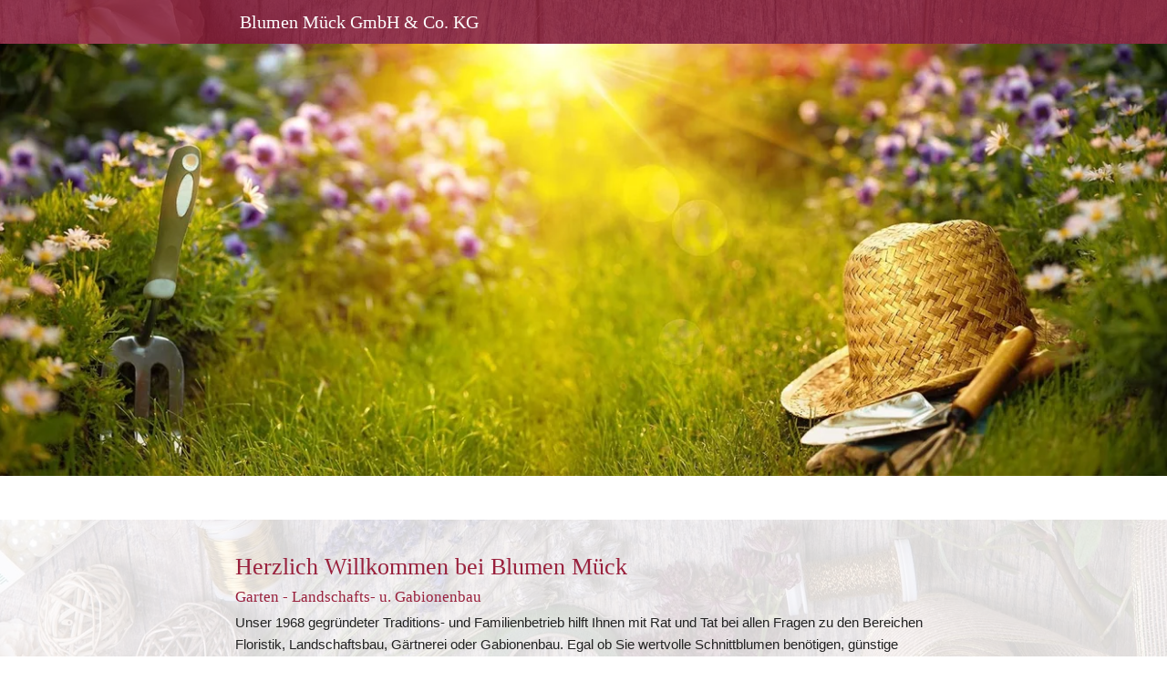

--- FILE ---
content_type: text/html
request_url: https://xn--blumen-mck-kg-3ob.chayns.site/
body_size: 105381
content:
<!DOCTYPE html>
<html lang="de" class=" cw-server-render-desktop chayns--desktop release" prefix="og: http://ogp.me/ns#" translate="no">
    <head>
      <meta charset="UTF-8">
      <meta name="viewport" content="width=device-width, initial-scale=1.0, user-scalable=no, minimum-scale=1, maximum-scale=1" />
      <meta http-equiv="X-UA-Compatible" content="ie=edge">
      <meta name="theme-color" content="#8d203a" />

      <link rel="dns-prefetch" href="https://cube.tobit.cloud"/>
      <link rel="dns-prefetch" href="https://tsimg.cloud"/>
      <link rel="dns-prefetch" href="https://api.chayns-static.space"/>
      <link rel="dns-prefetch" href="https://tapp.chayns-static.space"/>
      
      <script type="application/ld+json">[{"@context":"https://schema.org","@type":"Organization","@id":"https://blumen-mück-kg.chayns.site","url":"https://blumen-mück-kg.chayns.site","logo":{"@type":"ImageObject","@id":"https://sub60.tobit.com/l/77891-12134?size=144","url":"https://sub60.tobit.com/l/77891-12134?size=144"}}]</script><meta property="og:url" content="https://blumen-mück-kg.chayns.site/"/><meta property="og:type" content="website"/><meta name="twitter:card" content="summary_large_image"/><meta name="description" content="Unser 1968 gegründeter Traditions- und Familienbetrieb hilft Ihnen mit Rat und Tat bei allen Fragen zu den Bereichen Floristik, Landschaftsbau, Gärtnerei oder"/><meta property="og:description" content="Unser 1968 gegründeter Traditions- und Familienbetrieb hilft Ihnen mit Rat und Tat bei allen Fragen zu den Bereichen Floristik, Landschaftsbau, Gärtnerei oder"/><meta property="og:title" content="Herzlich Willkommen bei Blumen Mück - Willkommen!"/><title>Herzlich Willkommen bei Blumen Mück - Willkommen!</title><meta property="og:image" content="https://tsimg.cloud/77891-12134/1bb7f44fc70329fe573adb46d20205fe64e13a86.jpg"/><meta name="fb:app_id" content="472449496108149"/><meta name="title" content="Herzlich Willkommen bei Blumen Mück - Willkommen!"/><meta name="keywords" content="Willkommen,Gabionenbau,Blumen,Landschaftsbau,Gärtnerei,Mück,Aktuell,Firmenchronik,Leistungen,Blumenladen"/>
      

      

      
      

        <link rel="icon" href="https://tsimg.cloud/77891-12134/profile_w144-h144.png" type="image/png">
      <link rel="apple-touch-icon" sizes="57x57" href="https://tsimg.cloud/77891-12134/profile_w57-h57.png" />
<link rel="apple-touch-icon" sizes="76x76" href="https://tsimg.cloud/77891-12134/profile_w76-h76.png" />
<link rel="apple-touch-icon" sizes="114x114" href="https://tsimg.cloud/77891-12134/profile_w114-h114.png" />
<link rel="apple-touch-icon" sizes="228x228" href="https://tsimg.cloud/77891-12134/profile_w228-h228.png" />
<link rel="icon" href="https://tsimg.cloud/77891-12134/profile_w48-h48.png" sizes="48x48" type="image/png">
<link rel="icon" href="https://tsimg.cloud/77891-12134/profile_w96-h96.png" sizes="96x96" type="image/png">
<link rel="icon" href="https://tsimg.cloud/77891-12134/profile_w128-h128.png" sizes="128x128" type="image/png">
<link rel="icon" href="https://tsimg.cloud/77891-12134/profile_w144-h144.png" sizes="144x144" type="image/png">
<link rel="icon" href="https://tsimg.cloud/77891-12134/profile_w192-h192.png" sizes="192x192" type="image/png">
      <link id="chaynsApiCss" rel="stylesheet" type="text/css" href="https://style.tobit.cloud/css/v4.2/?siteId=77891-12134">

      <link rel="stylesheet" href="https://chayns-res.tobit.com/API/v3.1/dialog/css/dialog.css" media="print" onload="this.media='all'">
     
      <link data-chunk="index.client" rel="stylesheet" href="/static/css/index.client.001afd41.im.css"><style data-styled="true" data-styled-version="6.1.18">.fKZFmC{color:var(--chayns-color--text);--chayns-color--100:#f5e9ec;--chayns-color-rgb--100:245,233,236;--chayns-color--101:#f5e9ec;--chayns-color-rgb--101:245,233,236;--chayns-color--102:#ebd2d8;--chayns-color-rgb--102:235,210,216;--chayns-color--103:#e0bcc5;--chayns-color-rgb--103:224,188,197;--chayns-color--104:#d6a6b1;--chayns-color-rgb--104:214,166,177;--chayns-color--105:#cc909e;--chayns-color-rgb--105:204,144,158;--chayns-color--106:#c2798a;--chayns-color-rgb--106:194,121,138;--chayns-color--107:#b86377;--chayns-color-rgb--107:184,99,119;--chayns-color--108:#ad4d63;--chayns-color-rgb--108:173,77,99;--chayns-color--109:#a33650;--chayns-color-rgb--109:163,54,80;--chayns-color--200:#e4e4e4;--chayns-color-rgb--200:228,228,228;--chayns-color--201:#ddd0d3;--chayns-color-rgb--201:221,208,211;--chayns-color--202:#d5bdc2;--chayns-color-rgb--202:213,189,194;--chayns-color--203:#cea9b2;--chayns-color-rgb--203:206,169,178;--chayns-color--204:#c696a1;--chayns-color-rgb--204:198,150,161;--chayns-color--205:#bf8290;--chayns-color-rgb--205:191,130,144;--chayns-color--206:#b76e7f;--chayns-color-rgb--206:183,110,127;--chayns-color--207:#b05b6e;--chayns-color-rgb--207:176,91,110;--chayns-color--208:#a8475e;--chayns-color-rgb--208:168,71,94;--chayns-color--209:#a1344d;--chayns-color-rgb--209:161,52,77;--chayns-color--300:#242424;--chayns-color-rgb--300:36,36,36;--chayns-color--301:#302426;--chayns-color-rgb--301:48,36,38;--chayns-color--302:#3b2329;--chayns-color-rgb--302:59,35,41;--chayns-color--303:#47232b;--chayns-color-rgb--303:71,35,43;--chayns-color--304:#53222e;--chayns-color-rgb--304:83,34,46;--chayns-color--305:#5f2230;--chayns-color-rgb--305:95,34,48;--chayns-color--306:#6a2232;--chayns-color-rgb--306:106,34,50;--chayns-color--307:#762135;--chayns-color-rgb--307:118,33,53;--chayns-color--308:#822137;--chayns-color-rgb--308:130,33,55;--chayns-color--309:#8d203a;--chayns-color-rgb--309:141,32,58;--chayns-color--400:#f5e9ec;--chayns-color-rgb--400:245,233,236;--chayns-color--401:#f5e9ec;--chayns-color-rgb--401:245,233,236;--chayns-color--402:#ebd2d8;--chayns-color-rgb--402:235,210,216;--chayns-color--403:#e0bcc5;--chayns-color-rgb--403:224,188,197;--chayns-color--404:#d6a6b1;--chayns-color-rgb--404:214,166,177;--chayns-color--405:#cc909e;--chayns-color-rgb--405:204,144,158;--chayns-color--406:#c2798a;--chayns-color-rgb--406:194,121,138;--chayns-color--407:#b86377;--chayns-color-rgb--407:184,99,119;--chayns-color--408:#ad4d63;--chayns-color-rgb--408:173,77,99;--chayns-color--409:#a33650;--chayns-color-rgb--409:163,54,80;--chayns-color--000:#ffffff;--chayns-color-rgb--000:255,255,255;--chayns-color--001:#f7f7f7;--chayns-color-rgb--001:247,247,247;--chayns-color--002:#e6e6e6;--chayns-color-rgb--002:230,230,230;--chayns-color--003:#bfbfbf;--chayns-color-rgb--003:191,191,191;--chayns-color--004:#999999;--chayns-color-rgb--004:153,153,153;--chayns-color--005:#808080;--chayns-color-rgb--005:128,128,128;--chayns-color--006:#666666;--chayns-color-rgb--006:102,102,102;--chayns-color--007:#404040;--chayns-color-rgb--007:64,64,64;--chayns-color--008:#191919;--chayns-color-rgb--008:25,25,25;--chayns-color--009:#000000;--chayns-color-rgb--009:0,0,0;--chayns-color--secondary-100:#f5e9ec;--chayns-color-rgb--secondary-100:245,233,236;--chayns-color--secondary-101:#f5e9ec;--chayns-color-rgb--secondary-101:245,233,236;--chayns-color--secondary-102:#ebd2d8;--chayns-color-rgb--secondary-102:235,210,216;--chayns-color--secondary-103:#e0bcc5;--chayns-color-rgb--secondary-103:224,188,197;--chayns-color--secondary-104:#d6a6b1;--chayns-color-rgb--secondary-104:214,166,177;--chayns-color--secondary-105:#cc909e;--chayns-color-rgb--secondary-105:204,144,158;--chayns-color--secondary-106:#c2798a;--chayns-color-rgb--secondary-106:194,121,138;--chayns-color--secondary-107:#b86377;--chayns-color-rgb--secondary-107:184,99,119;--chayns-color--secondary-108:#ad4d63;--chayns-color-rgb--secondary-108:173,77,99;--chayns-color--secondary-109:#a33650;--chayns-color-rgb--secondary-109:163,54,80;--chayns-color--secondary-200:#e4e4e4;--chayns-color-rgb--secondary-200:228,228,228;--chayns-color--secondary-201:#ddd0d3;--chayns-color-rgb--secondary-201:221,208,211;--chayns-color--secondary-202:#d5bdc2;--chayns-color-rgb--secondary-202:213,189,194;--chayns-color--secondary-203:#cea9b2;--chayns-color-rgb--secondary-203:206,169,178;--chayns-color--secondary-204:#c696a1;--chayns-color-rgb--secondary-204:198,150,161;--chayns-color--secondary-205:#bf8290;--chayns-color-rgb--secondary-205:191,130,144;--chayns-color--secondary-206:#b76e7f;--chayns-color-rgb--secondary-206:183,110,127;--chayns-color--secondary-207:#b05b6e;--chayns-color-rgb--secondary-207:176,91,110;--chayns-color--secondary-208:#a8475e;--chayns-color-rgb--secondary-208:168,71,94;--chayns-color--secondary-209:#a1344d;--chayns-color-rgb--secondary-209:161,52,77;--chayns-color--secondary-300:#242424;--chayns-color-rgb--secondary-300:36,36,36;--chayns-color--secondary-301:#302426;--chayns-color-rgb--secondary-301:48,36,38;--chayns-color--secondary-302:#3b2329;--chayns-color-rgb--secondary-302:59,35,41;--chayns-color--secondary-303:#47232b;--chayns-color-rgb--secondary-303:71,35,43;--chayns-color--secondary-304:#53222e;--chayns-color-rgb--secondary-304:83,34,46;--chayns-color--secondary-305:#5f2230;--chayns-color-rgb--secondary-305:95,34,48;--chayns-color--secondary-306:#6a2232;--chayns-color-rgb--secondary-306:106,34,50;--chayns-color--secondary-307:#762135;--chayns-color-rgb--secondary-307:118,33,53;--chayns-color--secondary-308:#822137;--chayns-color-rgb--secondary-308:130,33,55;--chayns-color--secondary-309:#8d203a;--chayns-color-rgb--secondary-309:141,32,58;--chayns-color--secondary-400:#f5e9ec;--chayns-color-rgb--secondary-400:245,233,236;--chayns-color--secondary-401:#f5e9ec;--chayns-color-rgb--secondary-401:245,233,236;--chayns-color--secondary-402:#ebd2d8;--chayns-color-rgb--secondary-402:235,210,216;--chayns-color--secondary-403:#e0bcc5;--chayns-color-rgb--secondary-403:224,188,197;--chayns-color--secondary-404:#d6a6b1;--chayns-color-rgb--secondary-404:214,166,177;--chayns-color--secondary-405:#cc909e;--chayns-color-rgb--secondary-405:204,144,158;--chayns-color--secondary-406:#c2798a;--chayns-color-rgb--secondary-406:194,121,138;--chayns-color--secondary-407:#b86377;--chayns-color-rgb--secondary-407:184,99,119;--chayns-color--secondary-408:#ad4d63;--chayns-color-rgb--secondary-408:173,77,99;--chayns-color--secondary-409:#a33650;--chayns-color-rgb--secondary-409:163,54,80;--chayns-color--primary:#99203c;--chayns-color-rgb--primary:153,32,60;--chayns-color--secondary:#99203c;--chayns-color-rgb--secondary:153,32,60;--chayns-color--headline:#99203c;--chayns-color-rgb--headline:153,32,60;--chayns-color--headline-1:#99203c;--chayns-color-rgb--headline-1:153,32,60;--chayns-color--headline-2:#99203c;--chayns-color-rgb--headline-2:153,32,60;--chayns-color--headline-3:#99203c;--chayns-color-rgb--headline-3:153,32,60;--chayns-color--headline-4:#99203c;--chayns-color-rgb--headline-4:153,32,60;--chayns-color--headline-5:#99203c;--chayns-color-rgb--headline-5:153,32,60;--chayns-color--text:#222222;--chayns-color-rgb--text:34,34,34;--chayns-color--footer:#808080;--chayns-color-rgb--footer:128,128,128;--chayns-color--cw-body-background:#FFFFFF;--chayns-color-rgb--cw-body-background:255,255,255;--chayns-color--red:#976464;--chayns-color-rgb--red:151,100,100;--chayns-color--green:#349044;--chayns-color-rgb--green:52,144,68;--chayns-color--wrong:#96060B;--chayns-color-rgb--wrong:150,6,11;--chayns-color--depend-on-brightness:#ad4d63;--chayns-color-rgb--depend-on-brightness:173,77,99;--chayns-color--red-1:#5a0303;--chayns-color-rgb--red-1:90,3,3;--chayns-color--red-2:#96060b;--chayns-color-rgb--red-2:150,6,11;--chayns-color--red-3:#ca8181;--chayns-color-rgb--red-3:202,129,129;--chayns-color--red-4:#e9cccc;--chayns-color-rgb--red-4:233,204,204;--chayns-color--yellow-1:#9F5F00;--chayns-color-rgb--yellow-1:159,95,0;--chayns-color--yellow-2:#FF9800;--chayns-color-rgb--yellow-2:255,152,0;--chayns-color--yellow-3:#FFB74D;--chayns-color-rgb--yellow-3:255,183,77;--chayns-color--yellow-4:#FFF3E0;--chayns-color-rgb--yellow-4:255,243,224;--chayns-color--green-1:#074709;--chayns-color-rgb--green-1:7,71,9;--chayns-color--green-2:#0e7710;--chayns-color-rgb--green-2:14,119,16;--chayns-color--green-3:#85ba87;--chayns-color-rgb--green-3:133,186,135;--chayns-color--green-4:#cde3ce;--chayns-color-rgb--green-4:205,227,206;}/*!sc*/
data-styled.g49[id="sc-eRJQtA"]{content:"fKZFmC,"}/*!sc*/
.ellipsis{overflow:hidden;text-overflow:ellipsis;white-space:nowrap;}/*!sc*/
footer{font-size:0.85rem;color:#888;margin:10px 0 0;}/*!sc*/
footer a{color:#888;letter-spacing:-0.3px;}/*!sc*/
data-styled.g50[id="sc-global-vzyDb1"]{content:"sc-global-vzyDb1,"}/*!sc*/
.ckWcAT{position:relative;padding:0px;}/*!sc*/
.ckWcAT .color-scheme-provider :is(h1,.h1, h2, .h2, h3, .h3, h4, .h4, h5, .h5, h6, .h6):first-child{margin-top:0;}/*!sc*/
data-styled.g181[id="sc-tNJLU"]{content:"ckWcAT,"}/*!sc*/
*,*::before,*::after{box-sizing:border-box;}/*!sc*/
data-styled.g182[id="sc-global-bZiEUh1"]{content:"sc-global-bZiEUh1,"}/*!sc*/
</style>

    </head>
    <body>
      <script>
        if (!/messagePlugin|customtappiframe|^mobileView$|^$/i.test(window.name)) {
            window.name = "";
        }
      </script>
      

      <style data-styled="true" data-styled-version="6.1.17">.ueGcm{color:var(--chayns-color--text);--chayns-color--100:#f5e9ec;--chayns-color-rgb--100:245,233,236;--chayns-color--101:#f5e9ec;--chayns-color-rgb--101:245,233,236;--chayns-color--102:#ebd2d8;--chayns-color-rgb--102:235,210,216;--chayns-color--103:#e0bcc5;--chayns-color-rgb--103:224,188,197;--chayns-color--104:#d6a6b1;--chayns-color-rgb--104:214,166,177;--chayns-color--105:#cc909e;--chayns-color-rgb--105:204,144,158;--chayns-color--106:#c2798a;--chayns-color-rgb--106:194,121,138;--chayns-color--107:#b86377;--chayns-color-rgb--107:184,99,119;--chayns-color--108:#ad4d63;--chayns-color-rgb--108:173,77,99;--chayns-color--109:#a33650;--chayns-color-rgb--109:163,54,80;--chayns-color--200:#e4e4e4;--chayns-color-rgb--200:228,228,228;--chayns-color--201:#ddd0d3;--chayns-color-rgb--201:221,208,211;--chayns-color--202:#d5bdc2;--chayns-color-rgb--202:213,189,194;--chayns-color--203:#cea9b2;--chayns-color-rgb--203:206,169,178;--chayns-color--204:#c696a1;--chayns-color-rgb--204:198,150,161;--chayns-color--205:#bf8290;--chayns-color-rgb--205:191,130,144;--chayns-color--206:#b76e7f;--chayns-color-rgb--206:183,110,127;--chayns-color--207:#b05b6e;--chayns-color-rgb--207:176,91,110;--chayns-color--208:#a8475e;--chayns-color-rgb--208:168,71,94;--chayns-color--209:#a1344d;--chayns-color-rgb--209:161,52,77;--chayns-color--300:#242424;--chayns-color-rgb--300:36,36,36;--chayns-color--301:#302426;--chayns-color-rgb--301:48,36,38;--chayns-color--302:#3b2329;--chayns-color-rgb--302:59,35,41;--chayns-color--303:#47232b;--chayns-color-rgb--303:71,35,43;--chayns-color--304:#53222e;--chayns-color-rgb--304:83,34,46;--chayns-color--305:#5f2230;--chayns-color-rgb--305:95,34,48;--chayns-color--306:#6a2232;--chayns-color-rgb--306:106,34,50;--chayns-color--307:#762135;--chayns-color-rgb--307:118,33,53;--chayns-color--308:#822137;--chayns-color-rgb--308:130,33,55;--chayns-color--309:#8d203a;--chayns-color-rgb--309:141,32,58;--chayns-color--400:#f5e9ec;--chayns-color-rgb--400:245,233,236;--chayns-color--401:#f5e9ec;--chayns-color-rgb--401:245,233,236;--chayns-color--402:#ebd2d8;--chayns-color-rgb--402:235,210,216;--chayns-color--403:#e0bcc5;--chayns-color-rgb--403:224,188,197;--chayns-color--404:#d6a6b1;--chayns-color-rgb--404:214,166,177;--chayns-color--405:#cc909e;--chayns-color-rgb--405:204,144,158;--chayns-color--406:#c2798a;--chayns-color-rgb--406:194,121,138;--chayns-color--407:#b86377;--chayns-color-rgb--407:184,99,119;--chayns-color--408:#ad4d63;--chayns-color-rgb--408:173,77,99;--chayns-color--409:#a33650;--chayns-color-rgb--409:163,54,80;--chayns-color--000:#ffffff;--chayns-color-rgb--000:255,255,255;--chayns-color--001:#f7f7f7;--chayns-color-rgb--001:247,247,247;--chayns-color--002:#e6e6e6;--chayns-color-rgb--002:230,230,230;--chayns-color--003:#bfbfbf;--chayns-color-rgb--003:191,191,191;--chayns-color--004:#999999;--chayns-color-rgb--004:153,153,153;--chayns-color--005:#808080;--chayns-color-rgb--005:128,128,128;--chayns-color--006:#666666;--chayns-color-rgb--006:102,102,102;--chayns-color--007:#404040;--chayns-color-rgb--007:64,64,64;--chayns-color--008:#191919;--chayns-color-rgb--008:25,25,25;--chayns-color--009:#000000;--chayns-color-rgb--009:0,0,0;--chayns-color--secondary-100:#f5e9ec;--chayns-color-rgb--secondary-100:245,233,236;--chayns-color--secondary-101:#f5e9ec;--chayns-color-rgb--secondary-101:245,233,236;--chayns-color--secondary-102:#ebd2d8;--chayns-color-rgb--secondary-102:235,210,216;--chayns-color--secondary-103:#e0bcc5;--chayns-color-rgb--secondary-103:224,188,197;--chayns-color--secondary-104:#d6a6b1;--chayns-color-rgb--secondary-104:214,166,177;--chayns-color--secondary-105:#cc909e;--chayns-color-rgb--secondary-105:204,144,158;--chayns-color--secondary-106:#c2798a;--chayns-color-rgb--secondary-106:194,121,138;--chayns-color--secondary-107:#b86377;--chayns-color-rgb--secondary-107:184,99,119;--chayns-color--secondary-108:#ad4d63;--chayns-color-rgb--secondary-108:173,77,99;--chayns-color--secondary-109:#a33650;--chayns-color-rgb--secondary-109:163,54,80;--chayns-color--secondary-200:#e4e4e4;--chayns-color-rgb--secondary-200:228,228,228;--chayns-color--secondary-201:#ddd0d3;--chayns-color-rgb--secondary-201:221,208,211;--chayns-color--secondary-202:#d5bdc2;--chayns-color-rgb--secondary-202:213,189,194;--chayns-color--secondary-203:#cea9b2;--chayns-color-rgb--secondary-203:206,169,178;--chayns-color--secondary-204:#c696a1;--chayns-color-rgb--secondary-204:198,150,161;--chayns-color--secondary-205:#bf8290;--chayns-color-rgb--secondary-205:191,130,144;--chayns-color--secondary-206:#b76e7f;--chayns-color-rgb--secondary-206:183,110,127;--chayns-color--secondary-207:#b05b6e;--chayns-color-rgb--secondary-207:176,91,110;--chayns-color--secondary-208:#a8475e;--chayns-color-rgb--secondary-208:168,71,94;--chayns-color--secondary-209:#a1344d;--chayns-color-rgb--secondary-209:161,52,77;--chayns-color--secondary-300:#242424;--chayns-color-rgb--secondary-300:36,36,36;--chayns-color--secondary-301:#302426;--chayns-color-rgb--secondary-301:48,36,38;--chayns-color--secondary-302:#3b2329;--chayns-color-rgb--secondary-302:59,35,41;--chayns-color--secondary-303:#47232b;--chayns-color-rgb--secondary-303:71,35,43;--chayns-color--secondary-304:#53222e;--chayns-color-rgb--secondary-304:83,34,46;--chayns-color--secondary-305:#5f2230;--chayns-color-rgb--secondary-305:95,34,48;--chayns-color--secondary-306:#6a2232;--chayns-color-rgb--secondary-306:106,34,50;--chayns-color--secondary-307:#762135;--chayns-color-rgb--secondary-307:118,33,53;--chayns-color--secondary-308:#822137;--chayns-color-rgb--secondary-308:130,33,55;--chayns-color--secondary-309:#8d203a;--chayns-color-rgb--secondary-309:141,32,58;--chayns-color--secondary-400:#f5e9ec;--chayns-color-rgb--secondary-400:245,233,236;--chayns-color--secondary-401:#f5e9ec;--chayns-color-rgb--secondary-401:245,233,236;--chayns-color--secondary-402:#ebd2d8;--chayns-color-rgb--secondary-402:235,210,216;--chayns-color--secondary-403:#e0bcc5;--chayns-color-rgb--secondary-403:224,188,197;--chayns-color--secondary-404:#d6a6b1;--chayns-color-rgb--secondary-404:214,166,177;--chayns-color--secondary-405:#cc909e;--chayns-color-rgb--secondary-405:204,144,158;--chayns-color--secondary-406:#c2798a;--chayns-color-rgb--secondary-406:194,121,138;--chayns-color--secondary-407:#b86377;--chayns-color-rgb--secondary-407:184,99,119;--chayns-color--secondary-408:#ad4d63;--chayns-color-rgb--secondary-408:173,77,99;--chayns-color--secondary-409:#a33650;--chayns-color-rgb--secondary-409:163,54,80;--chayns-color--primary:#99203c;--chayns-color-rgb--primary:153,32,60;--chayns-color--secondary:#99203c;--chayns-color-rgb--secondary:153,32,60;--chayns-color--headline:#99203c;--chayns-color-rgb--headline:153,32,60;--chayns-color--headline-1:#99203c;--chayns-color-rgb--headline-1:153,32,60;--chayns-color--headline-2:#99203c;--chayns-color-rgb--headline-2:153,32,60;--chayns-color--headline-3:#99203c;--chayns-color-rgb--headline-3:153,32,60;--chayns-color--headline-4:#99203c;--chayns-color-rgb--headline-4:153,32,60;--chayns-color--headline-5:#99203c;--chayns-color-rgb--headline-5:153,32,60;--chayns-color--text:#222222;--chayns-color-rgb--text:34,34,34;--chayns-color--footer:#808080;--chayns-color-rgb--footer:128,128,128;--chayns-color--cw-body-background:#FFFFFF;--chayns-color-rgb--cw-body-background:255,255,255;--chayns-color--red:#976464;--chayns-color-rgb--red:151,100,100;--chayns-color--green:#349044;--chayns-color-rgb--green:52,144,68;--chayns-color--wrong:#96060B;--chayns-color-rgb--wrong:150,6,11;--chayns-color--depend-on-brightness:#ad4d63;--chayns-color-rgb--depend-on-brightness:173,77,99;--chayns-color--red-1:#5a0303;--chayns-color-rgb--red-1:90,3,3;--chayns-color--red-2:#96060b;--chayns-color-rgb--red-2:150,6,11;--chayns-color--red-3:#ca8181;--chayns-color-rgb--red-3:202,129,129;--chayns-color--red-4:#e9cccc;--chayns-color-rgb--red-4:233,204,204;--chayns-color--yellow-1:#9F5F00;--chayns-color-rgb--yellow-1:159,95,0;--chayns-color--yellow-2:#FF9800;--chayns-color-rgb--yellow-2:255,152,0;--chayns-color--yellow-3:#FFB74D;--chayns-color-rgb--yellow-3:255,183,77;--chayns-color--yellow-4:#FFF3E0;--chayns-color-rgb--yellow-4:255,243,224;--chayns-color--green-1:#074709;--chayns-color-rgb--green-1:7,71,9;--chayns-color--green-2:#0e7710;--chayns-color-rgb--green-2:14,119,16;--chayns-color--green-3:#85ba87;--chayns-color-rgb--green-3:133,186,135;--chayns-color--green-4:#cde3ce;--chayns-color-rgb--green-4:205,227,206;}/*!sc*/
.ueGcm .color-scheme-provider :is(h1,.h1, h2, .h2, h3, .h3, h4, .h4, h5, .h5, h6, .h6):first-child{margin-top:0;}/*!sc*/
data-styled.g108[id="sc-icsLOd"]{content:"ueGcm,"}/*!sc*/
.ellipsis{overflow:hidden;text-overflow:ellipsis;white-space:nowrap;}/*!sc*/
footer{font-size:0.85rem;color:#888;margin:10px 0 0;}/*!sc*/
footer a{color:#888;letter-spacing:-0.3px;}/*!sc*/
data-styled.g109[id="sc-global-vzyDb1"]{content:"sc-global-vzyDb1,"}/*!sc*/
.clqouo{width:100%;height:auto;aspect-ratio:1181/373;transition:border-radius .3s ease;}/*!sc*/
data-styled.g305[id="sc-graoGd"]{content:"clqouo,"}/*!sc*/
.gdHrRM{position:relative;display:inline-block;max-width:100%;width:100%;height:auto;aspect-ratio:1181/373;}/*!sc*/
.gdHrRM .sc-graoGd{position:absolute;}/*!sc*/
data-styled.g308[id="sc-bZzHiW"]{content:"gdHrRM,"}/*!sc*/
.ellipsis{overflow:hidden;text-overflow:ellipsis;white-space:nowrap;}/*!sc*/
footer{font-size:0.85rem;color:#888;margin:10px 0 0;}/*!sc*/
footer a{color:#888;letter-spacing:-0.3px;}/*!sc*/
data-styled.g313[id="sc-global-vzyDb2"]{content:"sc-global-vzyDb2,"}/*!sc*/
.ellipsis{overflow:hidden;text-overflow:ellipsis;white-space:nowrap;}/*!sc*/
footer{font-size:0.85rem;color:#888;margin:10px 0 0;}/*!sc*/
footer a{color:#888;letter-spacing:-0.3px;}/*!sc*/
data-styled.g314[id="sc-global-vzyDb3"]{content:"sc-global-vzyDb3,"}/*!sc*/
.ellipsis{overflow:hidden;text-overflow:ellipsis;white-space:nowrap;}/*!sc*/
footer{font-size:0.85rem;color:#888;margin:10px 0 0;}/*!sc*/
footer a{color:#888;letter-spacing:-0.3px;}/*!sc*/
data-styled.g315[id="sc-global-vzyDb4"]{content:"sc-global-vzyDb4,"}/*!sc*/
</style><style data-styled="true" data-styled-version="6.1.17">.ggKweX{width:100%;}/*!sc*/
.pagemaker__content>.ggKweX+.ggKweX{margin-top:0;}/*!sc*/
.pagemaker__content>.ggKweX+.text-element-wrapper{margin-top:0;}/*!sc*/
data-styled.g297[id="TextElementBeta-styles__StyledTextElementWrapper-euiOvQ"]{content:"ggKweX,"}/*!sc*/
.chayns-text-editor-v4--shared{box-sizing:border-box;display:block flow-root;width:100%;}/*!sc*/
.chayns-text-editor-v4--shared.chayns-text-editor-v4--single-line p,.chayns-text-editor-v4--shared.chayns-text-editor-v4--single-line h1,.chayns-text-editor-v4--shared.chayns-text-editor-v4--single-line h2,.chayns-text-editor-v4--shared.chayns-text-editor-v4--single-line h3,.chayns-text-editor-v4--shared.chayns-text-editor-v4--single-line h4,.chayns-text-editor-v4--shared.chayns-text-editor-v4--single-line footer{overflow:hidden;text-overflow:ellipsis;}/*!sc*/
.chayns-text-editor-v4--shared li>p{margin-top:0;margin-bottom:0;}/*!sc*/
.chayns-text-editor-v4--shared .text-editor-emoji{font-family:var(
                --chayns-text-editor--emoji-font-family,
                'inherit'
            );font-size:1.3em;line-height:0;}/*!sc*/
.chayns-text-editor-v4--shared a.blockMediaLink{pointer-events:none;}/*!sc*/
.chayns-text-editor-v4--shared a.blockMediaLink img{pointer-events:all;}/*!sc*/
.chayns-text-editor-v4--shared a.blockMediaLink video{pointer-events:all;}/*!sc*/
.chayns-text-editor-v4--shared .tableWrapper{display:table;width:100%;table-layout:fixed;}/*!sc*/
.chayns-text-editor-v4--shared table{border-collapse:collapse;margin:0;table-layout:fixed;max-width:100%;}/*!sc*/
.chayns-text-editor-v4--shared table td>*:first-child{margin-top:0;}/*!sc*/
.chayns-text-editor-v4--shared table td:last-child{margin-bottom:0;}/*!sc*/
.chayns-text-editor-v4--shared table colgroup{max-width:100%;}/*!sc*/
.chayns-text-editor-v4--shared table tr{height:fit-content;}/*!sc*/
.chayns-text-editor-v4--shared table td[functiontype]{padding:0;}/*!sc*/
.chayns-text-editor-v4--shared table td,.chayns-text-editor-v4--shared table th{border:1px solid #ddd;box-sizing:border-box;min-width:1em;padding:4px;position:relative;vertical-align:top;height:100%;}/*!sc*/
.chayns-text-editor-v4--shared table th{font-weight:bold;text-align:left;}/*!sc*/
.chayns-text-editor-v4--shared table .tableCellLink{display:block;width:100%;height:100%;border-bottom:none;padding:4px;}/*!sc*/
.chayns-text-editor-v4--shared .media-wrapper{display:block;line-height:0;position:relative;float:none;margin:5px auto;max-width:100%;clear:both;}/*!sc*/
.chayns-text-editor-v4--shared .media-wrapper--inline{display:inline;}/*!sc*/
.chayns-text-editor-v4--shared .media-wrapper--gallery{cursor:pointer;}/*!sc*/
.chayns-text-editor-v4--shared .media-wrapper--alignment-left{float:left;margin:6px 4% 6px 0;max-width:calc(
                        100% - 10px
                    );}/*!sc*/
.chayns-text-editor-v4--shared .media-wrapper--alignment-right{float:right;margin:6px 0 6px 4%;max-width:calc(
                        100% - 5px
                    );}/*!sc*/
.chayns-text-editor-v4--shared .media-wrapper--alignment-inline{margin:0px 0 0px 0;max-width:100%;display:inline-block;vertical-align:middle;}/*!sc*/
.chayns-text-editor-v4--shared .media-wrapper .media{max-width:100%;border-radius:0;object-fit:cover;}/*!sc*/
.chayns-text-editor-v4--shared .media-wrapper .media--circle{border-radius:50%;}/*!sc*/
.chayns-text-editor-v4--shared .media-wrapper .video-play-button{position:absolute;width:100%;height:100%;left:0;top:0;cursor:pointer;font-size:45px;color:rgb(241, 241, 241);display:flex;align-items:center;justify-content:center;filter:drop-shadow(2px 4px 6px rgba(0, 0, 0, 0.3));z-index:1;}/*!sc*/
.chayns-text-editor-v4--shared .horizontal-rule{width:80%;margin-left:auto;margin-right:auto;border-radius:0;box-sizing:border-box;clear:both;}/*!sc*/
.chayns-text-editor-v4--shared .horizontal-rule--full-width{width:100%;}/*!sc*/
.chayns-text-editor-v4--shared .horizontal-rule--solid{border-style:solid;border-top:none;}/*!sc*/
.chayns-text-editor-v4--shared .horizontal-rule--dashed{border-style:dashed;border-top:none;background-color:transparent;}/*!sc*/
.chayns-text-editor-v4--shared .horizontal-rule--dotted{border-style:dotted;border-top:none;background-color:transparent;}/*!sc*/
.chayns-text-editor-v4--shared .horizontal-rule--double{border-bottom-style:solid;border-top-style:solid;border-left-style:none;border-right-style:none;background-color:transparent;}/*!sc*/
.chayns-text-editor-v4--shared .horizontal-rule--gradient{border:none;}/*!sc*/
.chayns-text-editor-v4--user-mode{white-space:pre-wrap;}/*!sc*/
.chayns-text-editor-v4--user-mode.chayns-text-editor-v4--single-line{white-space:nowrap;}/*!sc*/
.accordion--open .accordion__head .chayns-text-editor-v4--single-line{white-space:pre-wrap;}/*!sc*/
.chayns-text-editor-v4--user-mode{word-wrap:break-word;}/*!sc*/
.chayns-text-editor-v4--user-mode p:empty:before,.chayns-text-editor-v4--user-mode h1:empty:before,.chayns-text-editor-v4--user-mode h2:empty:before,.chayns-text-editor-v4--user-mode h3:empty:before,.chayns-text-editor-v4--user-mode h4:empty:before,.chayns-text-editor-v4--user-mode footer:empty:before{content:' ';white-space:pre;}/*!sc*/
.chayns-text-editor-v4--user-mode .hideTableBorder td{border:none;}/*!sc*/
table .tableCellLink{cursor:pointer;}/*!sc*/
table .tableCellLink:hover{opacity:0.8;}/*!sc*/
data-styled.g300[id="sc-global-sBXeV1"]{content:"sc-global-sBXeV1,"}/*!sc*/
.pagemaker-css-boundary .input--border-design{background-color:var(--chayns-color--100);}/*!sc*/
.pagemaker-css-boundary .tapp{padding:0!important;}/*!sc*/
.pagemaker-css-boundary .accordion__head>.accordion__head__title{display:flex;align-items:center;}/*!sc*/
.pagemaker__content--usermode{display:flex;flex-wrap:wrap;align-items:center;flex-direction:column;margin:0!important;}/*!sc*/
.pagemaker__content--usermode .accordion__content{padding-bottom:0;}/*!sc*/
.pagemaker__content--usermode .accordion__content+.accordion{margin-top:9px;}/*!sc*/
.pagemaker__content--usermode .accordion__body>.accordion__content:last-child{margin-bottom:9px;}/*!sc*/
.pagemaker__content--usermode ul{padding-inline-start:40px!important;}/*!sc*/
.pagemaker__content--usermode .accordion__content{padding-bottom:0;}/*!sc*/
.pagemaker__content--usermode .accordion__content+.accordion{margin-top:9px;}/*!sc*/
.pagemaker__content--usermode .accordion__body>.accordion__content:last-child{margin-bottom:9px;}/*!sc*/
.pagemaker__content--usermode .Section-styles__StyledSection-fmVIWV.fullScreen+:not(.Section-styles__StyledSection-fmVIWV){margin-top:15px;}/*!sc*/
.pagemaker__content--usermode>*{width:100%;width:-webkit-fill-available;width:-moz-available;max-width:765px;margin-left:10px;margin-right:10px;}/*!sc*/
.pagemaker__content--usermode>*:not(.accordion){margin-top:8px;}/*!sc*/
.pagemaker__content--usermode>:first-child{margin-top:15px;}/*!sc*/
.pagemaker__content--usermode>:not(.Section-styles__StyledSection-fmVIWV.wideMode):last-child{margin-bottom:20px;}/*!sc*/
@media (orientation:landscape){.pagemaker__content--usermode .hide-landscape{display:none;}}/*!sc*/
@media (orientation:portrait){.pagemaker__content--usermode .hide-portrait{display:none;}}/*!sc*/
@media (min-width:851px){.pagemaker__content--usermode .Section-styles__StyledSection-fmVIWV.fullScreen+:not(.Section-styles__StyledSection-fmVIWV){margin-top:35px;}.pagemaker__content--usermode>*{margin-left:43px;margin-right:43px;}.pagemaker__content--usermode>:first-child{margin-top:35px;}.pagemaker__content--usermode>:not(.Section-styles__StyledSection-fmVIWV.wideMode):last-child{margin-bottom:30px;}}/*!sc*/
.pagemaker__content--usermode>.wideMode{max-width:100%;margin-left:0;margin-right:0;}/*!sc*/
data-styled.g310[id="sc-global-fMUzLw1"]{content:"sc-global-fMUzLw1,"}/*!sc*/
</style><div id="cw"><div class="sc-tNJLU ckWcAT page-provider"><div class="sc-eRJQtA fKZFmC color-scheme-provider"><div class="cw-background chayns__background-color--101"><div class="background-element scale" style="background-image:url(//tsimg.cloud/77891-12134/1f9b1ca61967620e55f13bf26c49507a321a4dd5.jpg)"></div></div><div class="cw-default wide"><div style="min-height:calc(100vh - 0px)" class="cw-content wide"><div class="cw-header"><header class="cw-location-bar"><div class="cw-location-bar-content docked wide"><div class="chayns__background-color--309 cw-location-bar-background" style="opacity:0.8199999928474426;background-size:cover"></div><div class="cw-left" style="opacity:1"><div class="cw-location-logo-text notranslate h1">Blumen Mück GmbH &amp; Co. KG</div></div><div class="cw-right"><div class="search-input notranslate"><i class="react-chayns-icon fa fa-search search-input__icon react-chayns-icon--clickable" style="color:#fff"></i><div class="input--border-design search-input__input input--bottom-dynamic" style="color:#fff"><div class="input__input-wrapper"><input type="text" id="location-bar__search-input" required="" autoComplete="off" value=""/><label for="location-bar__search-input"><div class="space"></div><div class="ellipsis">Finden</div></label></div></div></div><div style="--chayns-color--text:#222222;--chayns-color--headline:#99203c"><div class="language-wrapper"></div></div><div style="--chayns-color--text:#222222;--chayns-color--headline:#99203c"><div class="context--menu-wrapper notranslate"><i style="color:#fff" class="react-chayns-icon ts-ellipsis_v"></i></div></div></div></div></header><div class="cw-location-bar-check-element"></div><div><div style="padding-top:37.016%" class="cw-cover wide"><div class="cw-cover-content" style="transform:translate3d(0, 0px, 0)"><div class="cw-slider"><picture class="cw-picture cw-fade cw-fade-prev"><source media="(min-width: 1920px)" srcSet="https://tsimg.cloud/77891-12134/1bb7f44fc70329fe573adb46d20205fe64e13a86_w2020-h747.jpg"/><source media="(min-width: 1820px)" srcSet="https://tsimg.cloud/77891-12134/1bb7f44fc70329fe573adb46d20205fe64e13a86_w1920-h710.jpg"/><source media="(min-width: 1720px)" srcSet="https://tsimg.cloud/77891-12134/1bb7f44fc70329fe573adb46d20205fe64e13a86_w1820-h673.jpg"/><source media="(min-width: 1620px)" srcSet="https://tsimg.cloud/77891-12134/1bb7f44fc70329fe573adb46d20205fe64e13a86_w1720-h636.jpg"/><source media="(min-width: 1520px)" srcSet="https://tsimg.cloud/77891-12134/1bb7f44fc70329fe573adb46d20205fe64e13a86_w1620-h599.jpg"/><source media="(min-width: 1420px)" srcSet="https://tsimg.cloud/77891-12134/1bb7f44fc70329fe573adb46d20205fe64e13a86_w1520-h562.jpg"/><source media="(min-width: 1320px)" srcSet="https://tsimg.cloud/77891-12134/1bb7f44fc70329fe573adb46d20205fe64e13a86_w1420-h525.jpg"/><source media="(min-width: 1220px)" srcSet="https://tsimg.cloud/77891-12134/1bb7f44fc70329fe573adb46d20205fe64e13a86_w1320-h488.jpg"/><source media="(min-width: 1120px)" srcSet="https://tsimg.cloud/77891-12134/1bb7f44fc70329fe573adb46d20205fe64e13a86_w1220-h451.jpg"/><source media="(min-width: 1020px)" srcSet="https://tsimg.cloud/77891-12134/1bb7f44fc70329fe573adb46d20205fe64e13a86_w1120-h414.jpg"/><source media="(min-width: 920px)" srcSet="https://tsimg.cloud/77891-12134/1bb7f44fc70329fe573adb46d20205fe64e13a86_w1020-h377.jpg"/><source media="(min-width: 820px)" srcSet="https://tsimg.cloud/77891-12134/1bb7f44fc70329fe573adb46d20205fe64e13a86_w920-h340.jpg"/><source media="(min-width: 720px)" srcSet="https://tsimg.cloud/77891-12134/1bb7f44fc70329fe573adb46d20205fe64e13a86_w820-h303.jpg"/><source media="(min-width: 620px)" srcSet="https://tsimg.cloud/77891-12134/1bb7f44fc70329fe573adb46d20205fe64e13a86_w720-h266.jpg"/><source media="(min-width: 520px)" srcSet="https://tsimg.cloud/77891-12134/1bb7f44fc70329fe573adb46d20205fe64e13a86_w620-h229.jpg"/><source media="(min-width: 420px)" srcSet="https://tsimg.cloud/77891-12134/1bb7f44fc70329fe573adb46d20205fe64e13a86_w520-h192.jpg"/><source media="(min-width: 320px)" srcSet="https://tsimg.cloud/77891-12134/1bb7f44fc70329fe573adb46d20205fe64e13a86_w420-h155.jpg"/><img class="cw-img" src="https://tsimg.cloud/77891-12134/1bb7f44fc70329fe573adb46d20205fe64e13a86_w1920-h710.jpg" alt=""/></picture><picture class="cw-picture cw-fade"><source media="(min-width: 1920px)" srcSet="https://tsimg.cloud/77891-12134/0953941bca5edfe149d2089233fcc9d1b12b6d25_w2020-h747.jpg"/><source media="(min-width: 1820px)" srcSet="https://tsimg.cloud/77891-12134/0953941bca5edfe149d2089233fcc9d1b12b6d25_w1920-h710.jpg"/><source media="(min-width: 1720px)" srcSet="https://tsimg.cloud/77891-12134/0953941bca5edfe149d2089233fcc9d1b12b6d25_w1820-h673.jpg"/><source media="(min-width: 1620px)" srcSet="https://tsimg.cloud/77891-12134/0953941bca5edfe149d2089233fcc9d1b12b6d25_w1720-h636.jpg"/><source media="(min-width: 1520px)" srcSet="https://tsimg.cloud/77891-12134/0953941bca5edfe149d2089233fcc9d1b12b6d25_w1620-h599.jpg"/><source media="(min-width: 1420px)" srcSet="https://tsimg.cloud/77891-12134/0953941bca5edfe149d2089233fcc9d1b12b6d25_w1520-h562.jpg"/><source media="(min-width: 1320px)" srcSet="https://tsimg.cloud/77891-12134/0953941bca5edfe149d2089233fcc9d1b12b6d25_w1420-h525.jpg"/><source media="(min-width: 1220px)" srcSet="https://tsimg.cloud/77891-12134/0953941bca5edfe149d2089233fcc9d1b12b6d25_w1320-h488.jpg"/><source media="(min-width: 1120px)" srcSet="https://tsimg.cloud/77891-12134/0953941bca5edfe149d2089233fcc9d1b12b6d25_w1220-h451.jpg"/><source media="(min-width: 1020px)" srcSet="https://tsimg.cloud/77891-12134/0953941bca5edfe149d2089233fcc9d1b12b6d25_w1120-h414.jpg"/><source media="(min-width: 920px)" srcSet="https://tsimg.cloud/77891-12134/0953941bca5edfe149d2089233fcc9d1b12b6d25_w1020-h377.jpg"/><source media="(min-width: 820px)" srcSet="https://tsimg.cloud/77891-12134/0953941bca5edfe149d2089233fcc9d1b12b6d25_w920-h340.jpg"/><source media="(min-width: 720px)" srcSet="https://tsimg.cloud/77891-12134/0953941bca5edfe149d2089233fcc9d1b12b6d25_w820-h303.jpg"/><source media="(min-width: 620px)" srcSet="https://tsimg.cloud/77891-12134/0953941bca5edfe149d2089233fcc9d1b12b6d25_w720-h266.jpg"/><source media="(min-width: 520px)" srcSet="https://tsimg.cloud/77891-12134/0953941bca5edfe149d2089233fcc9d1b12b6d25_w620-h229.jpg"/><source media="(min-width: 420px)" srcSet="https://tsimg.cloud/77891-12134/0953941bca5edfe149d2089233fcc9d1b12b6d25_w520-h192.jpg"/><source media="(min-width: 320px)" srcSet="https://tsimg.cloud/77891-12134/0953941bca5edfe149d2089233fcc9d1b12b6d25_w420-h155.jpg"/><img class="cw-img" src="https://tsimg.cloud/77891-12134/0953941bca5edfe149d2089233fcc9d1b12b6d25_w1920-h710.jpg" alt=""/></picture><picture class="cw-picture cw-fade cw-fade-next"><source media="(min-width: 1920px)" srcSet="https://tsimg.cloud/77891-12134/a09579c1fca200c64dadf74b8729734d7e1982b6_w2020-h747.jpg"/><source media="(min-width: 1820px)" srcSet="https://tsimg.cloud/77891-12134/a09579c1fca200c64dadf74b8729734d7e1982b6_w1920-h710.jpg"/><source media="(min-width: 1720px)" srcSet="https://tsimg.cloud/77891-12134/a09579c1fca200c64dadf74b8729734d7e1982b6_w1820-h673.jpg"/><source media="(min-width: 1620px)" srcSet="https://tsimg.cloud/77891-12134/a09579c1fca200c64dadf74b8729734d7e1982b6_w1720-h636.jpg"/><source media="(min-width: 1520px)" srcSet="https://tsimg.cloud/77891-12134/a09579c1fca200c64dadf74b8729734d7e1982b6_w1620-h599.jpg"/><source media="(min-width: 1420px)" srcSet="https://tsimg.cloud/77891-12134/a09579c1fca200c64dadf74b8729734d7e1982b6_w1520-h562.jpg"/><source media="(min-width: 1320px)" srcSet="https://tsimg.cloud/77891-12134/a09579c1fca200c64dadf74b8729734d7e1982b6_w1420-h525.jpg"/><source media="(min-width: 1220px)" srcSet="https://tsimg.cloud/77891-12134/a09579c1fca200c64dadf74b8729734d7e1982b6_w1320-h488.jpg"/><source media="(min-width: 1120px)" srcSet="https://tsimg.cloud/77891-12134/a09579c1fca200c64dadf74b8729734d7e1982b6_w1220-h451.jpg"/><source media="(min-width: 1020px)" srcSet="https://tsimg.cloud/77891-12134/a09579c1fca200c64dadf74b8729734d7e1982b6_w1120-h414.jpg"/><source media="(min-width: 920px)" srcSet="https://tsimg.cloud/77891-12134/a09579c1fca200c64dadf74b8729734d7e1982b6_w1020-h377.jpg"/><source media="(min-width: 820px)" srcSet="https://tsimg.cloud/77891-12134/a09579c1fca200c64dadf74b8729734d7e1982b6_w920-h340.jpg"/><source media="(min-width: 720px)" srcSet="https://tsimg.cloud/77891-12134/a09579c1fca200c64dadf74b8729734d7e1982b6_w820-h303.jpg"/><source media="(min-width: 620px)" srcSet="https://tsimg.cloud/77891-12134/a09579c1fca200c64dadf74b8729734d7e1982b6_w720-h266.jpg"/><source media="(min-width: 520px)" srcSet="https://tsimg.cloud/77891-12134/a09579c1fca200c64dadf74b8729734d7e1982b6_w620-h229.jpg"/><source media="(min-width: 420px)" srcSet="https://tsimg.cloud/77891-12134/a09579c1fca200c64dadf74b8729734d7e1982b6_w520-h192.jpg"/><source media="(min-width: 320px)" srcSet="https://tsimg.cloud/77891-12134/a09579c1fca200c64dadf74b8729734d7e1982b6_w420-h155.jpg"/><img class="cw-img" src="https://tsimg.cloud/77891-12134/a09579c1fca200c64dadf74b8729734d7e1982b6_w1920-h710.jpg" alt=""/></picture></div></div></div></div></div><div class="cw-body-wrapper"><div style="--chayns-color--100:#ffffff;--chayns-color-rgb--100:255, 255, 255;--chayns-color--202:#dddddd;--chayns-color-rgb--202:221, 221, 221;--chayns-color--text:#222222;--chayns-color-rgb--text:34, 34, 34;--chayns-color--headline:#222222;--chayns-color-rgb--headline:34, 34, 34;--chayns-color--primary:#222222;--chayns-color-rgb--primary:34, 34, 34;--ribbon-blur:undefinedpx" class=""><div class="cw-ribbon-menu no-height"><div class="cw-ribbon-menu-bar chayns__background-color--100 wide"><div class="cw-ribbon-menu-content wide-padding hidden"><div class="cw-nav-button" style="color:#222"><span></span><span></span><span></span></div><div class="cw-ribbon-list"><a href="/aboutus" class="no-link-style chayns__color--202 cw-item selected"><div class="notranslate cw-link chayns__color--text">Willkommen!</div></a><a href="/ticker" class="no-link-style chayns__color--202 cw-item"><div class="notranslate cw-link chayns__color--text">Aktuell</div></a><a href="/firmenchronik" class="no-link-style chayns__color--202 cw-item"><div class="notranslate cw-link chayns__color--text">Firmenchronik</div></a><div class="cw-popup-wrapper chayns__color--202"><div class="cw-link chayns__color--text"><span class="notranslate">Leistungen</span></div><div style="background-color:#fff;max-height:25px" class="cw-popup"><a href="/gabionenbau" class="no-link-style chayns__color--202 cw-item"><i class="cw-icon chayns__color--headline fa fa-ellipsis-h"></i><div class="notranslate cw-link chayns__color--text">Gabionenbau</div></a><a href="/blumenladen" class="no-link-style chayns__color--202 cw-item"><i class="cw-icon chayns__color--headline fa fa-ellipsis-h"></i><div class="notranslate cw-link chayns__color--text">Blumenladen</div></a><a href="/landschaftsbau" class="no-link-style chayns__color--202 cw-item"><i class="cw-icon chayns__color--headline fa fa-ellipsis-h"></i><div class="notranslate cw-link chayns__color--text">Landschaftsbau</div></a><a href="/unsereGärtnerei" class="no-link-style chayns__color--202 cw-item"><i class="cw-icon chayns__color--headline fa fa-ellipsis-h"></i><div class="notranslate cw-link chayns__color--text">Unsere Gärtnerei</div></a></div></div><a href="/pictures" class="no-link-style chayns__color--202 cw-item"><div class="notranslate cw-link chayns__color--text">Bilder</div></a><a href="/kontakt" class="no-link-style chayns__color--202 cw-item"><div class="notranslate cw-link chayns__color--text">Kontakt und Anfahrt</div></a><div class="cw-popup-wrapper chayns__color--202 hidden"><div class="cw-link chayns__color--text"><span class="notranslate">Mehr...</span></div><div style="background-color:#fff;max-height:25px" class="cw-popup"></div></div></div></div><div class="cw-absolute-navigation-wrapper wide-padding"><div style="--header-bar-opacity:1;--navigation-opacity:1;--navigation-blur:0px;--body-background-opacity:0.83;pointer-events:initial"></div></div></div></div></div><div class="cw-body" style="padding-top:48px"><div class="cw-body-background"><div style="opacity:0.83;background-color:#fff" class="cw-color cw-body-background-color"></div><div class="cw-backdrop-filter" style="backdrop-filter:unset;-webkit-backdrop-filter:unset"></div></div><div class="cw-main-wrapper"><main class="cw-tapp" style="min-height:100vh"><div class="cw-fade-tapp cw-tapp-exclusive" style="opacity:1"><div class="cw-module-federation-tapp" name="TappIFrame_77891-12134_93_undefined_undefined" data-cw-tapp-id="93" data-cw-site-id="77891-12134"><div class="module-css"></div><!--$--><div><!--$--><!--$--><!--$--><div class="pagemaker-tapp-user pagemaker-css-boundary notranslate" data-pagemaker-session-id="942f6cf8-b7e2-4b49-9049-5f3a1ce066cf"><div class="tapp" style="--default-font-size:var(--font-size);--topBarHeight:96px;--top-bottom-bar-height:96px;--initial-top-bottom-bar-height:96px"><div class="pagemaker__content pagemaker__content--usermode"><div class="TextElementBeta-styles__StyledTextElementWrapper-euiOvQ ggKweX"><div class="sc-icsLOd ueGcm color-scheme-provider" style="--chayns-text-editor-active-button-color:#71b4ef;--chayns-text-editor-active-button-color-rgb:113, 180, 239;--chayns-text-editor-button-icon-color:#333333;--chayns-text-editor-button-icon-color-rgb:51, 51, 51;--chayns-text-editor--emoji-font-family:&quot;Noto Color Emoji&quot;"><!--$--><!--$--><!--$--><span class="notranslate chayns-text-editor-v4--user-mode chayns-text-editor-v4--shared" style="opacity:1;transition:opacity 0.5s ease"><h1>Herzlich Willkommen bei Blumen Mück</h1></span><!--/$--><!--/$--><!--/$--></div></div><div class="TextElementBeta-styles__StyledTextElementWrapper-euiOvQ ggKweX"><div class="sc-icsLOd ueGcm color-scheme-provider" style="--chayns-text-editor-active-button-color:#71b4ef;--chayns-text-editor-active-button-color-rgb:113, 180, 239;--chayns-text-editor-button-icon-color:#333333;--chayns-text-editor-button-icon-color-rgb:51, 51, 51;--chayns-text-editor--emoji-font-family:&quot;Noto Color Emoji&quot;"><!--$--><!--$--><!--$--><span class="notranslate chayns-text-editor-v4--user-mode chayns-text-editor-v4--shared" style="opacity:1;transition:opacity 0.5s ease"><h3>Garten - Landschafts- u. Gabionenbau</h3><p>Unser 1968 gegründeter Traditions- und Familienbetrieb hilft Ihnen mit Rat und Tat bei allen Fragen zu den Bereichen Floristik, Landschaftsbau, Gärtnerei oder Gabionenbau. Egal ob Sie wertvolle Schnittblumen benötigen, günstige Pflanzen und Blumen aus unserer hauseigenen Gärtnerei kaufen möchten oder aber „die grüne Seele“ Ihres persönlichen Gartens optimieren oder komplett umgestalten möchten – beim Team von Blumen Mück sind Sie immer richtig.</p></span><!--/$--><!--/$--><!--/$--></div></div><div class="TextElementBeta-styles__StyledTextElementWrapper-euiOvQ ggKweX"><div class="sc-icsLOd ueGcm color-scheme-provider" style="--chayns-text-editor-active-button-color:#71b4ef;--chayns-text-editor-active-button-color-rgb:113, 180, 239;--chayns-text-editor-button-icon-color:#333333;--chayns-text-editor-button-icon-color-rgb:51, 51, 51;--chayns-text-editor--emoji-font-family:&quot;Noto Color Emoji&quot;"><!--$--><!--$--><!--$--><span class="notranslate chayns-text-editor-v4--user-mode chayns-text-editor-v4--shared" style="opacity:1;transition:opacity 0.5s ease"><p>Der Bereich Gabionenbau ist ein Hauptbetätigungsfeld unseres vielseitigen Betriebs - wir beraten Sie über die Möglichkeiten und verfügen natürlich über die nötigen Werkzeuge und Transportmittel, um Ihren Auftrag im Bereich Gabionen- und Landschaftsbau zügig und kompetent auszuführen. Wenn sie Ihre Gabione selbst errichten möchten, kein Problem! Gerne machen wir Ihnen ein günstiges Angebot für die dazu benötigten Materialien, die gängigsten Komponenten haben wir ohnehin lagernd.</p><h3>Gerne bearbeiten wir auch Ihre Anfrage!</h3></span><!--/$--><!--/$--><!--/$--></div></div><div class="ContentCard-styles__StyledContentCard-jhCvl hEKYey content__card"></div><div class="TextElementBeta-styles__StyledTextElementWrapper-euiOvQ ggKweX"><div class="sc-icsLOd ueGcm color-scheme-provider" style="--chayns-text-editor-active-button-color:#71b4ef;--chayns-text-editor-active-button-color-rgb:113, 180, 239;--chayns-text-editor-button-icon-color:#333333;--chayns-text-editor-button-icon-color-rgb:51, 51, 51;--chayns-text-editor--emoji-font-family:&quot;Noto Color Emoji&quot;"><!--$--><!--$--><!--$--><span class="notranslate chayns-text-editor-v4--user-mode chayns-text-editor-v4--shared" style="opacity:1;transition:opacity 0.5s ease"><div class="tableWrapper"><table class="hideTableBorder" style="width:100%"><colgroup><col/><col/><col/></colgroup><tbody><tr><td colSpan="1" rowspan="1"><p></p></td><td colSpan="1" rowspan="1"><p></p></td><td colSpan="1" rowspan="1"><a href="https://www.galabau-bayern.de/default-bayern.aspx" target="_blank" rel="noopener noreferrer nofollow" class="" title=""><div style="width:100%;height:fit-content;line-height:0;position:relative;margin-bottom:0px;margin-top:0px" class="media-wrapper"><span class="sc-bZzHiW gdHrRM"><img src="https://tsimg.cloud/77891-12134/dc8c5cfe8a61408ffa5c3da233353e785e9f5d24_w500-b3.jpg" class="sc-graoGd clqouo media"/></span></div></a></td></tr></tbody></table></div></span><!--/$--><!--/$--><!--/$--></div></div></div></div></div><!--/$--><!--/$--><!--/$--></div><!--/$--></div></div></main></div></div></div><div class="cw-shadow-transition"></div></div><div style="--footer-opacity:0.88;--footer-blur:0px"><div class="cw-site-footer"><div class="cw-site-footer-inner" style="position:fixed"><div class="cw-footer-menu-wrapper" style="position:relative"><div style="width:765px;margin:0 auto"><div class="cw-footer-menu" style="columns:4;max-width:100%"><div class="single-item-wrapper"><div style="display:block;max-height:2.4rem"><div style="display:inline-block"><div><a href="/aboutus" class="footer-item chayns__color--text no-link-style"><div style="width:130px" class="cw-link ellipsis notranslate">Willkommen!</div></a></div><div><a href="/ticker" class="footer-item chayns__color--text no-link-style"><div style="width:130px" class="cw-link ellipsis notranslate">Aktuell</div></a></div></div></div><div style="display:block;max-height:2.4rem"><div style="display:inline-block"><div><a href="/firmenchronik" class="footer-item chayns__color--text no-link-style"><div style="width:130px" class="cw-link ellipsis notranslate">Firmenchronik</div></a></div><div><a href="/pictures" class="footer-item chayns__color--text no-link-style"><div style="width:130px" class="cw-link ellipsis notranslate">Bilder</div></a></div></div></div><div style="display:block;max-height:1.2rem" class="cw-footer-single-items-wrapper"><div style="display:inline-block"><div><a href="/kontakt" class="footer-item chayns__color--text no-link-style"><div style="width:130px" class="cw-link ellipsis notranslate">Kontakt und Anfahrt</div></a></div></div></div></div><div class="cw-footer-group"><div style="max-height:3.5999999999999996rem"><div style="display:inline-block"><div class="group-name ellipsis chayns__color--text"><span class="notranslate">Leistungen</span></div><div><a href="/gabionenbau" class="footer-item chayns__color--text no-link-style"><div style="width:130px" class="cw-link ellipsis notranslate">Gabionenbau</div></a></div><div><a href="/blumenladen" class="footer-item chayns__color--text no-link-style"><div style="width:130px" class="cw-link ellipsis notranslate">Blumenladen</div></a></div></div></div><div style="max-height:2.4rem"><div style="display:inline-block"><div><a href="/landschaftsbau" class="footer-item chayns__color--text no-link-style"><div style="width:130px" class="cw-link ellipsis notranslate">Landschaftsbau</div></a></div><div><a href="/unsereGärtnerei" class="footer-item chayns__color--text no-link-style"><div style="width:130px" class="cw-link ellipsis notranslate">Unsere Gärtnerei</div></a></div></div></div></div></div></div></div><div class="cw-footer-background-wide" style="background-color:rgba(0,0,0,.05);z-index:2"></div><div class="cw-footer-background-wide cw-body-background-color"></div></div><div class="cw-site-footer-invisible"><div class="cw-footer-menu-wrapper" style="position:relative"><div style="width:765px;margin:0 auto"><div class="cw-footer-menu" style="columns:4;max-width:100%"><div class="single-item-wrapper"><div style="display:block;max-height:2.4rem"><div style="display:inline-block"><div><a href="/aboutus" class="footer-item chayns__color--text no-link-style"><div style="width:130px" class="cw-link ellipsis notranslate">Willkommen!</div></a></div><div><a href="/ticker" class="footer-item chayns__color--text no-link-style"><div style="width:130px" class="cw-link ellipsis notranslate">Aktuell</div></a></div></div></div><div style="display:block;max-height:2.4rem"><div style="display:inline-block"><div><a href="/firmenchronik" class="footer-item chayns__color--text no-link-style"><div style="width:130px" class="cw-link ellipsis notranslate">Firmenchronik</div></a></div><div><a href="/pictures" class="footer-item chayns__color--text no-link-style"><div style="width:130px" class="cw-link ellipsis notranslate">Bilder</div></a></div></div></div><div style="display:block;max-height:1.2rem" class="cw-footer-single-items-wrapper"><div style="display:inline-block"><div><a href="/kontakt" class="footer-item chayns__color--text no-link-style"><div style="width:130px" class="cw-link ellipsis notranslate">Kontakt und Anfahrt</div></a></div></div></div></div><div class="cw-footer-group"><div style="max-height:3.5999999999999996rem"><div style="display:inline-block"><div class="group-name ellipsis chayns__color--text"><span class="notranslate">Leistungen</span></div><div><a href="/gabionenbau" class="footer-item chayns__color--text no-link-style"><div style="width:130px" class="cw-link ellipsis notranslate">Gabionenbau</div></a></div><div><a href="/blumenladen" class="footer-item chayns__color--text no-link-style"><div style="width:130px" class="cw-link ellipsis notranslate">Blumenladen</div></a></div></div></div><div style="max-height:2.4rem"><div style="display:inline-block"><div><a href="/landschaftsbau" class="footer-item chayns__color--text no-link-style"><div style="width:130px" class="cw-link ellipsis notranslate">Landschaftsbau</div></a></div><div><a href="/unsereGärtnerei" class="footer-item chayns__color--text no-link-style"><div style="width:130px" class="cw-link ellipsis notranslate">Unsere Gärtnerei</div></a></div></div></div></div></div></div></div></div></div></div></div><div class="bottom-bar-placeholder"></div><div data-portal-tappid="93" data-portal-siteid="77891-12134"></div><div></div></div></div></div><script id="__INITIAL_DATA_pagemaker/textstrings__" type="application/json">{"language":"de","libraries":["pagemaker_v2_shared"],"data":{"de":{"pagemaker_v2_shared":{"txt_pagemaker_v2_shared_events_startTime":"Ab ##hour## Uhr","txt_pagemaker_v2_shared_uacGroups_add_error_unknown":"Beim Hinzufügen zur Gruppe ist ein Fehler aufgetreten.","txt_pagemaker_v2_shared_uacGroups_add_error_groupNotFound":"Die Gruppe konnte nicht gefunden werden.","txt_pagemaker_v2_shared_intercom_sendMessage_success":"Deine Nachricht wurde verschickt.","txt_pagemaker_v2_shared_daytimeText_morning":"Guten Morgen","txt_pagemaker_v2_shared_daytimeText_day":"Guten Tag","txt_pagemaker_v2_shared_daytimeText_evening":"Guten Abend","txt_pagemaker_v2_shared_uacGroups_add_error_alreadyInvitedToPayedGroup":"Eine Einladung zur Teilnahme an dieser Gruppe wurde Dir bereits gesendet.","txt_pagemaker_v2_shared_events_noEvents":"Es gibt keine Events","txt_pagemaker_v2_shared_intercom_buttonPlaceholder":"Absenden","txt_pagemaker_v2_shared_intercom_messagePlaceholder":"Nachricht","txt_pagemaker_v2_shared_news_filter_last7Days":"Letzte 7 Tage","txt_pagemaker_v2_shared_news_filter_last14Days":"Letzte 14 Tage","txt_pagemaker_v2_shared_news_filter_last24Hours":"Letzte 24 Stunden","txt_pagemaker_v2_shared_news_filter_lastMonth":"Letzter Monat","txt_pagemaker_v2_shared_news_noSearchResults":"Für die aktuelle Suche konnten keine News gefunden werden.","txt_pagemaker_v2_shared_uacGroups_add_success":"Du wurdest erfolgreich zur Gruppe hinzugefügt.","txt_pagemaker_v2_shared_uacGroups_add_successPayed":"Deine Antrag wurde erfolgreich gestellt. Eine Einladung wurde über Intercom an Dich gesendet.","txt_pagemaker_v2_shared_news_filter_button_label":"Alle","txt_pagemaker_v2_shared_news_filter_customized":"Benutzerdefiniert","txt_pagemaker_v2_shared_news_input_placeholder":"Finden","txt_pagemaker_v2_shared_badWorkaroundHeight":"715px","txt_pagemaker_v2_shared_uacGroups_subscriptionInterval_day":"Tag","txt_pagemaker_v2_shared_uacGroups_subscriptionInterval_days":"##days## Tage","txt_pagemaker_v2_shared_uacGroups_subscriptionInterval_week":"Woche","txt_pagemaker_v2_shared_uacGroups_subscriptionInterval_month":"Monat","txt_pagemaker_v2_shared_uacGroups_subscriptionInterval_year":"Jahr","txt_pagemaker_v2_shared_uacGroups_add_confirm_text":"Möchtest Du der Gruppe [b]##group##[/b] beitreten? Die Mitgliedschaft kostet Dich ##price##.","txt_pagemaker_v2_shared_uacGroups_add_confirm_admissionFee":"einmalig ##price##","txt_pagemaker_v2_shared_uacGroups_add_confirm_intervalDelimiter":"und danach","txt_pagemaker_v2_shared_uacGroups_add_confirm_subscriptionPrice":"##price## pro ##interval##","txt_pagemaker_v2_shared_uacGroups_add_confirm_button_accept":"Beitreten (kostenpfl.)","txt_pagemaker_v2_shared_uacGroups_add_confirm_pending":"Deine Anfrage auf Mitgliedschaft wurde abgeschickt und wird nun geprüft.","txt_pagemaker_v2_shared_uacGroups_membershipRequestPending":"Anfrage gesendet","txt_pagemaker_v2_shared_uacGroups_membershipInvitationPending":"offene Einladung"}}},"unsupportedLanguages":[]}</script><script id="__INITIAL_DATA_chayns-text-editor/textstrings__" type="application/json">{"language":"de","libraries":["TextEditorV4"],"data":{"de":{"TextEditorV4":{"txt_textEditorV4_toolbar_main_item_bold":"Fett","txt_textEditorV4_dialog_cancel":"Abbrechen","txt_textEditorV4_toolbar_shared_item_back":"Zurück","txt_textEditorV4_toolbar_main_item_formatting":"Formatierung","txt_textEditorV4_toolbar_main_item_italic":"Kursiv","txt_textEditorV4_toolbar_main_item_underline":"Unterstrichen","txt_textEditorV4_toolbar_main_item_strikeThrough":"Durchgestrichen","txt_textEditorV4_toolbar_main_item_superscript":"Hochgestellt","txt_textEditorV4_toolbar_main_item_subscript":"Tiefgestellt","txt_textEditorV4_toolbar_main_item_textColor":"Textfarbe","txt_textEditorV4_toolbar_main_item_highlightColor":"Hervorhebungsfarbe","txt_textEditorV4_toolbar_main_item_fontSize":"Schriftgröße","txt_textEditorV4_toolbar_main_item_removeTextFormatting":"Textformatierung entfernen","txt_textEditorV4_toolbar_main_item_noAutoTranslate":"Nicht automatisch übersetzen","txt_textEditorV4_toolbar_main_item_lineHeight":"Zeilenhöhe","txt_textEditorV4_toolbar_main_item_textAlignment":"Textausrichtung","txt_textEditorV4_toolbar_main_item_list":"Liste","txt_textEditorV4_toolbar_main_item_indent":"Einrücken","txt_textEditorV4_toolbar_main_item_outdent":"Ausrücken","txt_textEditorV4_toolbar_main_item_link":"Link","txt_textEditorV4_toolbar_main_item_image":"Bild","txt_textEditorV4_toolbar_main_item_video":"Video","txt_textEditorV4_toolbar_main_item_table":"Tabelle","txt_textEditorV4_toolbar_main_item_horizontalRule":"Horizontale Linie","txt_textEditorV4_toolbar_main_item_textVariable":"Textvariable","txt_textEditorV4_toolbar_main_item_emoji":"Emoji","txt_textEditorV4_toolbar_main_item_fontawesomeIcon":"Zeichen","txt_textEditorV4_toolbar_main_item_undo":"Rückgängig","txt_textEditorV4_toolbar_main_item_redo":"Wiederholen","txt_textEditorV4_toolbar_main_dropdownList_formatting_paragraph":"Normal","txt_textEditorV4_toolbar_main_dropdownList_formatting_heading1":"Überschrift 1","txt_textEditorV4_toolbar_main_dropdownList_formatting_heading2":"Überschrift 2","txt_textEditorV4_toolbar_main_dropdownList_formatting_heading3":"Überschrift 3","txt_textEditorV4_toolbar_main_dropdownList_formatting_heading4":"Überschrift 4","txt_textEditorV4_toolbar_main_dropdownList_formatting_footer":"Fußzeile","txt_textEditorV4_toolbar_main_dropdownList_textAlignment_left":"Links","txt_textEditorV4_toolbar_main_dropdownList_textAlignment_center":"Zentriert","txt_textEditorV4_toolbar_main_dropdownList_textAlignment_right":"Rechts","txt_textEditorV4_toolbar_main_dropdownList_textAlignment_justify":"Blocksatz","txt_textEditorV4_toolbar_main_dropdownList_list_unorderedList":"Ungeordnete Liste","txt_textEditorV4_toolbar_main_dropdownList_list_orderedList":"Geordnete Liste","txt_textEditorV4_toolbar_main_dropdownList_list_decimal":"Zahlen","txt_textEditorV4_toolbar_main_dropdownList_list_lowerAlpha":"Kleinbuchstaben","txt_textEditorV4_toolbar_main_dropdownList_list_upperAlpha":"Großbuchstaben","txt_textEditorV4_toolbar_main_dropdownList_list_lowerRoman":"Römisch (klein)","txt_textEditorV4_toolbar_main_dropdownList_list_upperRoman":"Römisch (groß)","txt_textEditorV4_toolbar_main_dropdownList_list_lowerGreek":"Griechisch (klein)","txt_textEditorV4_toolbar_main_dropdownList_list_disc":"Punkt","txt_textEditorV4_toolbar_main_dropdownList_list_circle":"Kreis","txt_textEditorV4_toolbar_main_dropdownList_list_square":"Quadrat","txt_textEditorV4_toolbar_main_dropdownList_shared_default":"Standard","txt_textEditorV4_toolbar_main_misc_resetColorToDefault":"Zurücksetzen","txt_textEditorV4_toolbar_horizontalRule_item_editHorizontalRule":"Horizontale Linie bearbeiten","txt_textEditorV4_toolbar_horizontalRule_item_removeHorizontalRule":"Horizontale Linie entfernen","txt_textEditorV4_toolbar_horizontalRule_label":"Horizontale Linie","txt_textEditorV4_toolbar_image_item_swapImage":"Bild austauschen","txt_textEditorV4_toolbar_image_item_editImage":"Bild bearbeiten","txt_textEditorV4_toolbar_image_item_customImageSize":"Benutzerdefinierte Bildgröße","txt_textEditorV4_toolbar_image_item_originalImageSize":"Originale Bildgröße","txt_textEditorV4_toolbar_image_item_useGalleryMode":"Galeriemodus verwenden","txt_textEditorV4_toolbar_image_item_altText":"Alternativtext","txt_textEditorV4_toolbar_image_item_deleteImage":"Bild entfernen","txt_textEditorV4_toolbar_image_item_alignment":"Bildausrichtung","txt_textEditorV4_toolbar_image_label":"Bild","txt_textEditorV4_toolbar_link_item_editLink":"Link bearbeiten","txt_textEditorV4_toolbar_link_item_removeLink":"Link entfernen","txt_textEditorV4_toolbar_link_label":"Link","txt_textEditorV4_toolbar_link_misc_page":"Page","txt_textEditorV4_toolbar_link_misc_url":"URL","txt_textEditorV4_toolbar_link_misc_protocol":"Protokoll","txt_textEditorV4_toolbar_link_misc_choosePage":"Page auswählen","txt_textEditorV4_toolbar_media_dropdownList_alignment_left":"Links","txt_textEditorV4_toolbar_media_dropdownList_alignment_center":"Zentriert","txt_textEditorV4_toolbar_media_dropdownList_alignment_right":"Rechts","txt_textEditorV4_toolbar_media_misc_widthWithInput":"Breite","txt_textEditorV4_toolbar_media_misc_widthWithoutInput":"Breite (Originalgröße)","txt_textEditorV4_toolbar_media_misc_widthUnit":"Breiteneinheit","txt_textEditorV4_toolbar_media_misc_altText":"Alternativtext","txt_textEditorV4_toolbar_table_item_editTable":"Tabelle bearbeiten","txt_textEditorV4_toolbar_table_item_removeTable":"Tabelle entfernen","txt_textEditorV4_toolbar_table_item_addRowAbove":"Zeile oberhalb hinzufügen","txt_textEditorV4_toolbar_table_item_addRowBelow":"Zeile unterhalb hinzufügen","txt_textEditorV4_toolbar_table_item_addColumnLeft":"Spalte links hinzufügen","txt_textEditorV4_toolbar_table_item_addColumnRight":"Spalte rechts hinzufügen","txt_textEditorV4_toolbar_table_item_removeRow":"Zeile entfernen","txt_textEditorV4_toolbar_table_item_removeColumn":"Spalte entfernen","txt_textEditorV4_toolbar_table_item_mergeCells":"Zellen verbinden","txt_textEditorV4_toolbar_table_item_splitCell":"Zelle teilen","txt_textEditorV4_toolbar_table_label":"Tabelle","txt_textEditorV4_toolbar_table_rowLabel":"Zeile","txt_textEditorV4_toolbar_table_columnLabel":"Spalte","txt_textEditorV4_toolbar_table_cellLabel":"Zelle","txt_textEditorV4_toolbar_textVariable_item_editTextVariable":"Textvariable bearbeiten","txt_textEditorV4_toolbar_textVariable_item_removeTextVariable":"Textvariable entfernen","txt_textEditorV4_toolbar_textVariable_label":"Textvariable","txt_textEditorV4_toolbar_video_item_swapVideo":"Video austauschen","txt_textEditorV4_toolbar_video_item_editVideo":"Video bearbeiten","txt_textEditorV4_toolbar_video_item_removeVideo":"Video entfernen","txt_textEditorV4_toolbar_video_item_alignment":"Videoausrichtung","txt_textEditorV4_toolbar_video_item_customVideoSize":"Benutzerdefinierte Videogröße","txt_textEditorV4_toolbar_video_item_originalVideoSize":"Originale Videogröße","txt_textEditorV4_toolbar_video_item_autoLoopVideo":"Video automatisch wiederholen","txt_textEditorV4_toolbar_video_item_autoplayVideo":"Video automatisch abspielen","txt_textEditorV4_toolbar_video_item_autoMuteVideo":"Video automatisch stummschalten","txt_textEditorV4_toolbar_video_item_showVideoControls":"Video-Steuerung anzeigen","txt_textEditorV4_toolbar_video_item_useGalleryMode":"Galeriemodus verwenden","txt_textEditorV4_toolbar_video_label":"Video","txt_textEditorV4_toolbar_video_dialog_muteVideoBecauseOfAutoplay":"Webbrowser spielen nur stummgeschaltete Videos automatisch ab. Das Video wird deshalb automatisch stummgeschaltet.","txt_textEditorV4_toolbar_video_dialog_disableAutoplayBecauseOfUnmute":"Webbrowser spielen nur stummgeschaltete Videos automatisch ab. Das automatische Abspielen wird deshalb deaktiviert.","txt_textEditorV4_toolbar_video_dialog_uploadError":"Beim Hochladen des Videos ist ein Fehler aufgetreten.","txt_textEditorV4_toolbar_video_dialog_uploadingVideo":"Video wird hochgeladen","txt_textEditorV4_toolbar_table_item_cellBackgroundColor":"Zellenhintergrundfarbe","txt_textEditorV4_dialog_cantInsertExternalVideos":"Das Einfügen von externen Videos wird nicht unterstützt. Versuche den Inhalt ohne das Video einzufügen.","txt_textEditorV4_dialog_externalImageUploadFailed":"Das Hochladen von externen Bildern ist fehlgeschlagen.","txt_textEditorV4_waitCursor_uploadingExternalImages":"Bilder werden hochgeladen","txt_textEditorV4_dialog_insert":"Einfügen","txt_textEditorV4_toolbar_table_dialog_rows":"Zeilen","txt_textEditorV4_toolbar_table_dialog_columns":"Spalten","txt_textEditorV4_dialog_save":"Speichern","txt_textEditorV4_toolbar_horizontalRule_dialog_thicknessPlaceholder":"Stärke (px)","txt_textEditorV4_toolbar_horizontalRule_dialog_useFullWidth":"Volle Breite","txt_textEditorV4_toolbar_horizontalRule_dialog_solid":"Durchgezogen","txt_textEditorV4_toolbar_horizontalRule_dialog_dashed":"Gestrichelt","txt_textEditorV4_toolbar_horizontalRule_dialog_dotted":"Gepunktet","txt_textEditorV4_toolbar_horizontalRule_dialog_double":"Doppelt","txt_textEditorV4_toolbar_horizontalRule_dialog_gradientVerticalUniform":"Vertikaler Verlauf (einfarbig)","txt_textEditorV4_toolbar_horizontalRule_dialog_gradientVerticalUnequal":"Vertikaler Verlauf (abgerundet)","txt_textEditorV4_toolbar_horizontalRule_dialog_gradientHorizontal":"Horizontaler Verlauf","txt_textEditorV4_misc_editorPlaceholder":"Hier klicken, um Text zu bearbeiten.","txt_textEditorV4_toolbar_textVariable_item_start":"Start","txt_textEditorV4_toolbar_textVariable_item_end":"Ende","txt_textEditorV4_toolbar_textVariable_item_duration":"Dauer (Sekunden)","txt_textEditorV4_toolbar_textVariable_item_delay":"Verzögerung (Sekunden)","txt_textEditorV4_toolbar_textVariable_item_name":"Vorname","txt_textEditorV4_toolbar_textVariable_item_surname":"Nachname","txt_textEditorV4_toolbar_textVariable_item_nameAfterComma":"Vorname nach Komma","txt_textEditorV4_toolbar_textVariable_item_salutation":"Anrede","txt_textEditorV4_toolbar_textVariable_item_salutationAfterComma":"Anrede nach Komma","txt_textEditorV4_toolbar_textVariable_item_greeting":"Gruß","txt_textEditorV4_toolbar_textVariable_item_counter":"Zähler","txt_textEditorV4_misc_textVariables":"Textvariablen","txt_textEditorV4_misc_noResult":"Kein Ergebnis","txt_textEditorV4_misc_greetingMorning":"Guten Morgen","txt_textEditorV4_misc_greetingHello":"Hallo","txt_textEditorV4_misc_greetingEvening":"Guten Abend","txt_textEditorV4_toolbar_link_misc_choseFile":"Datei auswählen","txt_textEditorV4_toolbar_link_misc_unknownFileName":"Unbekannte Datei","txt_textEditorV4_toolbar_image_imageLinkLabel":"Bild-Link","txt_textEditorV4_toolbar_video_videoLinkLabel":"Video-Link","txt_textEditorV4_dialog_insertionOfFilesNotSupported":"Das Einfügen von Dateien wird per Drag \u0026 Drop und Copy \u0026 Paste nicht unterstützt. Du kannst stattdessen einen Datei-Link über die Link Funktion in der Toolbar erstellen.","txt_textEditorV4_dialog_uploadFailed":"Das Hochladen ist fehlgeschlagen.","txt_textEditorV4_toolbar_video_item_poster":"Benutzerdefiniertes Vorschaubild","txt_textEditorV4_waitCursor_uploadingFiles":"Dateien werden hochgeladen","txt_textEditorV4_waitCursor_uploadingFile":"Datei wird hochgeladen","txt_textEditorV4_waitCursor_uploadingExternalImage":"Bild wird hochgeladen","txt_textEditorV4_dialog_insertionFailed":"Das Einfügen ist fehlgeschlagen.","txt_textEditorV4_dialog_ok":"OK","txt_textEditorV4_dialog_dontShowAgain":"Nicht mehr anzeigen","txt_textEditorV4_toolbar_main_item_marginTop":"Abstand oben","txt_textEditorV4_toolbar_main_item_marginBottom":"Abstand unten","txt_textEditorV4_toolbar_link_misc_file":"Datei","txt_textEditorV4_toolbar_link_misc_http":"unsichere Website (http://)","txt_textEditorV4_toolbar_link_misc_https":"Website (https://)","txt_textEditorV4_toolbar_link_misc_mailto":"E-Mail-Adresse (mailto:)","txt_textEditorV4_toolbar_link_misc_tel":"Telefonnummer (tel:)","txt_textEditorV4_toolbar_link_misc_pageWithExplanation":"Page auf einer chayns®Site™","txt_textEditorV4_toolbar_link_misc_unknownPage":"Unbekannte Page","txt_textEditorV4_toolbar_link_misc_fileWithExplanation":"Datei aus dem chayns®Space™","txt_textEditorV4_toolbar_link_misc_resetLink":"Link zurücksetzen","txt_textEditorV4_dialog_pasteHttpsUrl":"Du hast einen Link mit 'https://' Protokoll (sichere Website) eingefügt. Soll das Protokoll ausgewählt werden?","txt_textEditorV4_dialog_pasteHttpUrl":"Du hast einen Link mit 'http://' Protokoll (weniger sichere Website) eingefügt. Soll das Protokoll ausgewählt werden?","txt_textEditorV4_dialog_pasteMailtoUrl":"Du hast einen Link mit 'mailto:' Protokoll (E-Mail-Adresse) eingefügt. Soll das Protokoll ausgewählt werden?","txt_textEditorV4_dialog_pasteTelUrl":"Du hast einen Link mit 'tel:' Protokoll (Telefonnummer) eingefügt. Soll das Protokoll ausgewählt werden?","txt_textEditorV4_toolbar_link_misc_noFileSelected":"Keine Datei ausgewählt","txt_textEditorV4_toolbar_link_misc_noPageSelected":"Keine Page ausgewählt","txt_textEditorV4_misc_choose":"Wählen","txt_textEditorV4_toolbar_link_misc_unknownSite":"Unbekannte chayns®Site™","txt_textEditorV4_misc_change":"Ändern","txt_textEditorV4_toolbar_link_misc_pagemakerCustomLinkExplanation":"Hier kannst du einen Link zu einem Element der Seite erstellen. Gib die Zeichenfolge ein, die beim Teilen des Elements angezeigt wird, das verlinkt werden soll.","txt_textEditorV4_toolbar_link_misc_pagemakerCustomLinkPlaceholder":"Element (Optional)","txt_textEditorV4_toolbar_link_misc_pageSelectionNotSupported":"Die Auswahl von Pages anderer Sites wird aktuell noch nicht unterstützt.","txt_textEditorV4_misc_loading":"Lädt...","txt_textEditorV4_toolbar_image_item_circleImage":"Kreisform","txt_textEditorV4_toolbar_table_item_verticalAlign_top":"Oben","txt_textEditorV4_toolbar_table_item_verticalAlign_middle":"Mitte","txt_textEditorV4_toolbar_table_item_verticalAlign_bottom":"Unten","txt_textEditorV4_toolbar_table_item_verticalAlign_title":"Vertikale Ausrichtung","txt_textEditorV4_toolbar_table_item_tableBorder":"Tabellenränder","txt_textEditorV4_toolbar_video_dialog_insertionError":"Beim Einfügen des Videos ist ein Fehler aufgetreten.","txt_textEditorV4_toolbar_link_misc_pageOptional":"Page (Optional)","txt_textEditorV4_toolbar_link_misc_urlParameter":"URL-Parameter (Optional)","txt_textEditorV4_toolbar_link_misc_key":"Schlüssel","txt_textEditorV4_toolbar_link_misc_value":"Wert","txt_textEditorV4_toolbar_link_misc_website":"Website","txt_textEditorV4_toolbar_link_misc_emailAdress":"E-Mail-Adresse","txt_textEditorV4_toolbar_link_misc_phoneNumber":"Telefonnummer","txt_textEditorV4_dialog_preventInvalidImage":"Das Einfügen, Bearbeiten oder Verschieben des Bildes ist fehlgeschlagen, weil es nicht korrekt hochgeladen oder gespeichert wurde. Bitte kopiere das Bild und füge es erneut ein, damit es korrekt hochgeladen und gespeichert wird.","txt_textEditorV4_dialog_preventInvalidVideo":"Das Einfügen, Bearbeiten oder Verschieben des Videos ist fehlgeschlagen, weil es nicht korrekt hochgeladen oder gespeichert wurde. Bitte füge es erneut ein, damit es korrekt hochgeladen und gespeichert wird.","txt_textEditorV4_dialog_noPagesFound":"Für die ausgewählte chayns®Site™ wurde keine Page gefunden.","txt_textEditorV4_toolbar_media_dropdownList_alignment_inline":"Mit Text in einer Zeile","txt_textEditorV4_toolbar_table_cellLinkLabel":"Zellen-Link","txt_textEditorV4_toolbar_link_dialog_text":"Text","txt_textEditorV4_toolbar_main_item_file":"Datei","txt_textEditorV4_misc_genderGreeting_male":"Herr","txt_textEditorV4_misc_genderGreeting_female":"Frau","txt_textEditorV4_misc_genderGreeting_other":"Herr/Frau","txt_textEditorV4_dialog_uacGroups_success":"Du wurdest erfolgreich zur Gruppe hinzugefügt.","txt_textEditorV4_dialog_uacGroups_confirm_accept":"Beitreten (kostenpfl.)","txt_textEditorV4_dialog_uacGroups_confirm_intervalDelimiter":"und danach","txt_textEditorV4_dialog_uacGroups_confirm_pending":"Deine Anfrage auf Mitgliedschaft wurde abgeschickt und wird nun geprüft.","txt_textEditorV4_dialog_uacGroups_confirm_subscriptionPrice":"##price## pro ##interval##","txt_textEditorV4_dialog_uacGroups_confirm_text":"Möchtest Du der Gruppe [b]##group##[/b] beitreten? Die Mitgliedschaft kostet Dich ##price##.","txt_textEditorV4_dialog_uacGroups_confirm_admissionFee":"einmalig ##price##","txt_textEditorV4_dialog_uacGroups_subscriptionInterval_day":"Tag","txt_textEditorV4_dialog_uacGroups_subscriptionInterval_days":"##days## Tage","txt_textEditorV4_dialog_uacGroups_subscriptionInterval_month":"Monat","txt_textEditorV4_dialog_uacGroups_subscriptionInterval_week":"Woche","txt_textEditorV4_dialog_uacGroups_subscriptionInterval_year":"Jahr","txt_textEditorV4_dialog_uacGroups_successPayed":"Deine Antrag wurde erfolgreich gestellt. Eine Einladung wurde über Intercom an Dich gesendet.","txt_textEditorV4_dialog_uacGroups_error_alreadyInvitedToPayedGroup":"Eine Einladung zur Teilnahme an dieser Gruppe wurde Dir bereits gesendet.","txt_textEditorV4_dialog_uacGroups_error_groupNotFound":"Die Gruppe konnte nicht gefunden werden.","txt_textEditorV4_dialog_uacGroups_error_unknown":"Beim Hinzufügen zur Gruppe ist ein Fehler aufgetreten.","txt_textEditorV4_dialog_openInSameWindow":"Im gleichen Fenster öffnen","txt_textEditorV4_toolbar_link_misc_js":"Javascript","txt_textEditorV4_toolbar_link_misc_prev":"Vorherige Page","txt_textEditorV4_toolbar_link_misc_next":"Nächste Page","txt_textEditorV4_toolbar_link_misc_uacAdd":"Zu Gruppe hinzufügen","txt_textEditorV4_toolbar_link_misc_uacRemove":"Aus Gruppe entfernen","txt_textEditorV4_toolbar_main_dropdownList_formatting_poster":"Poster"}}},"unsupportedLanguages":[]}</script><script id="__INITIAL_DATA_pagemaker/77891-12134_93__" type="application/json">{"events":{"data":{},"status":{}},"newsPlugin":{"data":{},"status":{},"mashupSources":[],"mashupStatus":"uninitialized"},"portalPage":{"partnerLocations":[],"selectedPartnerLocation":null},"misc":{"topBarHeight":96,"bottomBarHeight":0,"webviewOffset":0,"clientRender":false,"sessionId":"942f6cf8-b7e2-4b49-9049-5f3a1ce066cf","initialized":true,"clientMaxHeight":null,"dndPosition":null},"elements":{"ids":["root","2161bbd6","82dcf38f","e00ab3bf","8a3ccb2c","b025b772","2161bbd6/1","2161bbd6/1-0","82dcf38f/1","82dcf38f/3","82dcf38f/1-0","82dcf38f/3-0","b025b772/1","b025b772/3","b025b772/4","b025b772/5","b025b772/7","b025b772/9","b025b772/10","b025b772/8","e00ab3bf/1","e00ab3bf/3","e00ab3bf/1-0","e00ab3bf/3-0"],"entities":{"root":{"children":["2161bbd6","82dcf38f","e00ab3bf","8a3ccb2c","b025b772"],"shortUuid":"root","attributes":{"creationTime":"2022-07-19T00:35:32.4022719+00:00","modifiedTime":"2025-08-27T12:08:26.738Z","templateId":15}},"2161bbd6":{"children":["2161bbd6/1"],"shortUuid":"2161bbd6","parentId":"root","type":47,"attributes":{}},"82dcf38f":{"children":["82dcf38f/1","82dcf38f/3"],"shortUuid":"82dcf38f","parentId":"root","type":47,"attributes":{}},"e00ab3bf":{"children":["e00ab3bf/1","e00ab3bf/3"],"shortUuid":"e00ab3bf","parentId":"root","type":47,"attributes":{}},"8a3ccb2c":{"children":[],"shortUuid":"8a3ccb2c","parentId":"root","type":16,"attributes":{}},"b025b772":{"children":["b025b772/1"],"shortUuid":"b025b772","parentId":"root","type":47,"attributes":{}},"2161bbd6/1":{"children":["2161bbd6/1-0"],"shortUuid":"2161bbd6/1","parentId":"2161bbd6","tag":"heading","attributes":{}},"2161bbd6/1-0":{"shortUuid":"2161bbd6/1-0","parentId":"2161bbd6/1","content":"Herzlich Willkommen bei Blumen Mück","tag":"text","attributes":{},"children":[]},"82dcf38f/1":{"children":["82dcf38f/1-0"],"shortUuid":"82dcf38f/1","parentId":"82dcf38f","tag":"heading","attributes":{"level":3}},"82dcf38f/3":{"children":["82dcf38f/3-0"],"shortUuid":"82dcf38f/3","parentId":"82dcf38f","tag":"p","attributes":{}},"82dcf38f/1-0":{"shortUuid":"82dcf38f/1-0","parentId":"82dcf38f/1","content":"Garten - Landschafts- u. Gabionenbau","tag":"text","attributes":{},"children":[]},"82dcf38f/3-0":{"shortUuid":"82dcf38f/3-0","parentId":"82dcf38f/3","content":"Unser 1968 gegründeter Traditions- und Familienbetrieb hilft Ihnen mit Rat und Tat bei allen Fragen zu den Bereichen Floristik, Landschaftsbau, Gärtnerei oder Gabionenbau. Egal ob Sie wertvolle Schnittblumen benötigen, günstige Pflanzen und Blumen aus unserer hauseigenen Gärtnerei kaufen möchten oder aber „die grüne Seele“ Ihres persönlichen Gartens optimieren oder komplett umgestalten möchten – beim Team von Blumen Mück sind Sie immer richtig.","tag":"text","attributes":{},"children":[]},"b025b772/1":{"children":["b025b772/3"],"shortUuid":"b025b772/1","parentId":"b025b772","tag":"table","attributes":{"hideBorder":true}},"b025b772/3":{"children":["b025b772/4","b025b772/5","b025b772/7"],"shortUuid":"b025b772/3","parentId":"b025b772/1","tag":"tableRow","attributes":{}},"b025b772/4":{"children":["b025b772/9"],"shortUuid":"b025b772/4","parentId":"b025b772/3","tag":"tableCell","attributes":{}},"b025b772/5":{"children":["b025b772/10"],"shortUuid":"b025b772/5","parentId":"b025b772/3","tag":"tableCell","attributes":{}},"b025b772/7":{"children":["b025b772/8"],"shortUuid":"b025b772/7","parentId":"b025b772/3","tag":"tableCell","attributes":{}},"b025b772/9":{"shortUuid":"b025b772/9","parentId":"b025b772/4","tag":"p","attributes":{},"children":[]},"b025b772/10":{"shortUuid":"b025b772/10","parentId":"b025b772/5","tag":"p","attributes":{},"children":[]},"b025b772/8":{"shortUuid":"b025b772/8","parentId":"b025b772/7","tag":"blockImage","attributes":{"marginTop":"0px","marginBottom":"0px","src":"https://tsimg.cloud/77891-12134/dc8c5cfe8a61408ffa5c3da233353e785e9f5d24.jpg","href":"https://www.galabau-bayern.de/default-bayern.aspx","functionType":0,"width":"100%","originalSize":false,"galleryMode":false,"originalWidth":1181,"originalHeight":373},"children":[]},"e00ab3bf/1":{"children":["e00ab3bf/1-0"],"shortUuid":"e00ab3bf/1","parentId":"e00ab3bf","tag":"p","attributes":{}},"e00ab3bf/3":{"children":["e00ab3bf/3-0"],"shortUuid":"e00ab3bf/3","parentId":"e00ab3bf","tag":"heading","attributes":{"level":3}},"e00ab3bf/1-0":{"shortUuid":"e00ab3bf/1-0","parentId":"e00ab3bf/1","content":"Der Bereich Gabionenbau ist ein Hauptbetätigungsfeld unseres vielseitigen Betriebs - wir beraten Sie über die Möglichkeiten und verfügen natürlich über die nötigen Werkzeuge und Transportmittel, um Ihren Auftrag im Bereich Gabionen- und Landschaftsbau zügig und kompetent auszuführen. Wenn sie Ihre Gabione selbst errichten möchten, kein Problem! Gerne machen wir Ihnen ein günstiges Angebot für die dazu benötigten Materialien, die gängigsten Komponenten haben wir ohnehin lagernd.","tag":"text","attributes":{},"children":[]},"e00ab3bf/3-0":{"shortUuid":"e00ab3bf/3-0","parentId":"e00ab3bf/3","content":"Gerne bearbeiten wir auch Ihre Anfrage!","tag":"text","attributes":{},"children":[]}},"uuidMapping":{},"uacRights":[],"fromWebsocket":true,"lockedTextEditors":{},"pendingTextUpdates":0,"status":"fulfilled","errorMessage":null,"currentTextEditor":null,"isDraggingElement":false},"promotionsV2":{"promotions":[],"promotionsTapp":[],"promotionStatus":"uninitialized","promotionsTappStatus":"uninitialized"},"streams":{"pluginIds":[],"pluginEntities":{},"pluginStatus":"uninitialized","devices":[],"devicesStatus":"uninitialized"},"gallery":{"imageGalleries":[],"galleryStatus":"uninitialized"},"uac":{"uacGroups":[],"uacStatus":"uninitialized"},"uacServiceApi":{"queries":{},"mutations":{},"provided":{},"subscriptions":{},"config":{"online":true,"focused":true,"middlewareRegistered":true,"refetchOnFocus":false,"refetchOnReconnect":false,"refetchOnMountOrArgChange":false,"keepUnusedDataFor":60,"reducerPath":"uacServiceApi","invalidationBehavior":"delayed"}},"history":{"entries":[],"historyStatus":"uninitialized"},"accordion":{},"grid":{"past":[],"present":{"columnCountS":12,"columnCountM":12,"columnCountL":12,"items":[],"selectedDeviceSize":"L"},"future":[],"group":null,"_latestUnfiltered":{"columnCountS":12,"columnCountM":12,"columnCountL":12,"items":[],"selectedDeviceSize":"L"},"index":0,"limit":1}}</script>
      <script>window.cwInfo = {"isAdminMode":false,"isSiteIdInUrlRequired":false,"isChaynsApp":false,"isNativeApp":false,"isMobile":false,"isMobileDevice":false,"supportsWebp":true,"clientUserAgent":"Mozilla/5.0 (Macintosh; Intel Mac OS X 10_15_7) AppleWebKit/537.36 (KHTML, like Gecko) Chrome/131.0.0.0 Safari/537.36; ClaudeBot/1.0; +claudebot@anthropic.com)","version":"1.0.1525","basePath":"/","assetPath":"/","urlParameter":{},"startTappId":93,"site":{"displayDomain":"blumen-mück-kg.chayns.site","domain":"blumen-mück-kg.chayns.site","id":"77891-12134","locationId":159387,"locationPersonId":"143-33380","title":"Blumen Mück GmbH \u0026 Co. KG","imageTimestamp":1769668980000,"hasImprint":true,"forceColorMode":false,"language":"de","repeatHeaderBackgroundImage":false,"hideRibbonMenuIcon":false,"license":{"model":"basic","isPro":false},"colorSchemeId":1,"designSettings":{"colorMode":2,"color":"#99203c","fontId":1,"font":{"id":1,"name":"Roboto","backup":"Tahoma","hasBold":true,"factor":1,"lineHeightFactor":1,"wordSpacing":0,"letterSpacing":0},"fontSizePx":15,"headlineFont":{"id":0,"hasBold":false,"factor":0,"lineHeightFactor":1,"wordSpacing":0,"letterSpacing":0},"iconStyle":0,"backgroundType":1,"backgroundColor":"#ffffff","accordionLines":true,"cardBorderRadius":0,"cardBackgroundOpacity":0.88,"cardShadow":0},"paragraphFormats":[],"icon":"https://tsimg.cloud/77891-12134/profile.png"},"tapps":[{"id":-200,"type":10,"showName":"ChaynsID","isShowNameTranslated":true,"icon":"ts-fingerprint","iconStyle":0,"iconType":0,"viewMode":0,"hideFromMenu":false,"uacGroups":[],"tapps":[{"id":439482,"type":1,"showName":"Anmelden","isShowNameTranslated":true,"icon":"ts-fingerprint","iconStyle":0,"iconType":0,"url":"https://login.chayns.net/v3/index.html?color=7D7D7D\u0026colormode=2\u0026siteId=00000\u0026font=2\u0026sso_exclude=6\u0026AppVersion=##version##\u0026lang=##lang##\u0026OS=##os##\u0026TappID=439482","customUrl":"tapp/439482","viewMode":3,"hideFromMenu":false,"uacGroups":[],"tapps":[],"requiresLogin":false,"showMobile":true,"showApp":true,"showDesktop":true,"path":"/tapp/439482","sortId":999,"postTobitAccessToken":false,"useChatHead":false,"minAge":0,"managerUacGroups":[],"clientTokenType":0,"ignoreComingSoon":false,"denyUacGroups":[],"specialType":0,"siteId":"77891-12134","isProOnly":false,"isBeta":false,"mainGroupId":1}],"requiresLogin":false,"showMobile":false,"showApp":false,"showDesktop":false,"sortId":-10002,"postTobitAccessToken":false,"useChatHead":false,"minAge":0,"managerUacGroups":[],"clientTokenType":0,"ignoreComingSoon":false,"denyUacGroups":[],"specialType":0,"siteId":"77891-12134","isProOnly":false,"isBeta":false},{"id":-500,"type":10,"showName":"Standard","isShowNameTranslated":true,"icon":"ts-globe","iconStyle":0,"iconType":0,"viewMode":0,"hideFromMenu":false,"uacGroups":[],"tapps":[{"id":93,"type":1,"showName":"Willkommen!","isShowNameTranslated":true,"icon":"fa-home","iconStyle":0,"iconType":0,"url":"pagemaker_v2:AppWrapper@https://tapp.chayns-static.space/pagemaker/v1/client/v2.remoteEntry.js","customUrl":"aboutus","viewMode":2,"hideFromMenu":false,"uacGroups":[],"tapps":[],"requiresLogin":false,"showMobile":true,"showApp":true,"showDesktop":true,"path":"/aboutus","sortId":20,"postTobitAccessToken":true,"useChatHead":false,"minAge":0,"tappMetadata":[{"tag":"og:url","value":"https://blumen-mück-kg.chayns.site/","canOverride":true,"noPrefix":false},{"tag":"og:description","value":"Unser 1968 gegründeter Traditions- und Familienbetrieb hilft Ihnen mit Rat und Tat bei allen Fragen zu den Bereichen Floristik, Landschaftsbau, Gärtnerei oder","canOverride":true,"noPrefix":false},{"tag":"og:title","value":"Herzlich Willkommen bei Blumen Mück - Willkommen!","canOverride":true,"noPrefix":false},{"tag":"og:image","value":"https://tsimg.cloud/77891-12134/1bb7f44fc70329fe573adb46d20205fe64e13a86.jpg","canOverride":true,"noPrefix":false}],"managerUacGroups":[],"clientTokenType":0,"ignoreComingSoon":false,"denyUacGroups":[],"specialType":0,"siteId":"77891-12134","apiVersion":5,"isProOnly":false,"isBeta":false,"mainGroupId":3},{"id":91958,"type":1,"showName":"Aktuell","isShowNameTranslated":true,"icon":"fa-newspaper","iconStyle":0,"iconType":0,"url":"https://tapp.chayns-static.space/news-overview/v1.000/index.html?fbAlert\u0026AppVersion=##version##\u0026color=##color##\u0026colormode=##colormode##\u0026font=##fontid##\u0026lang=##lang##\u0026OS=##os##\u0026siteId=77891-12134\u0026TappID=91958","customUrl":"ticker","viewMode":2,"hideFromMenu":false,"uacGroups":[],"tapps":[],"requiresLogin":false,"showMobile":true,"showApp":true,"showDesktop":true,"path":"/ticker","sortId":101,"postTobitAccessToken":false,"useChatHead":false,"minAge":0,"managerUacGroups":[],"clientTokenType":0,"ignoreComingSoon":false,"denyUacGroups":[],"specialType":0,"siteId":"77891-12134","isProOnly":false,"isBeta":false,"mainGroupId":3},{"id":429462,"type":1,"showName":"Firmenchronik","isShowNameTranslated":true,"icon":"fa-info-circle","iconStyle":0,"iconType":0,"url":"pagemaker_v2:AppWrapper@https://tapp.chayns-static.space/pagemaker/v1/client/v2.remoteEntry.js","customUrl":"firmenchronik","viewMode":2,"hideFromMenu":false,"uacGroups":[],"tapps":[],"requiresLogin":false,"showMobile":true,"showApp":true,"showDesktop":true,"path":"/firmenchronik","sortId":106,"postTobitAccessToken":true,"useChatHead":false,"minAge":0,"managerUacGroups":[164439],"clientTokenType":0,"ignoreComingSoon":false,"denyUacGroups":[],"specialType":0,"siteId":"77891-12134","apiVersion":5,"isProOnly":false,"isBeta":false,"mainGroupId":3},{"id":429657,"type":6,"showName":"Leistungen","isShowNameTranslated":true,"icon":"fa-plus","iconStyle":0,"iconType":0,"viewMode":0,"hideFromMenu":false,"uacGroups":[],"tapps":[{"id":429463,"type":1,"showName":"Gabionenbau","isShowNameTranslated":true,"icon":"fa-ellipsis-h","iconStyle":0,"iconType":0,"url":"pagemaker_v2:AppWrapper@https://tapp.chayns-static.space/pagemaker/v1/client/v2.remoteEntry.js","customUrl":"gabionenbau","viewMode":2,"hideFromMenu":false,"uacGroups":[],"tapps":[],"requiresLogin":false,"showMobile":true,"showApp":true,"showDesktop":true,"path":"/gabionenbau","sortId":107,"postTobitAccessToken":true,"useChatHead":false,"minAge":0,"managerUacGroups":[164439],"clientTokenType":0,"ignoreComingSoon":false,"denyUacGroups":[],"specialType":0,"siteId":"77891-12134","apiVersion":5,"isProOnly":false,"isBeta":false,"mainGroupId":3},{"id":429464,"type":1,"showName":"Blumenladen","isShowNameTranslated":true,"icon":"fa-ellipsis-h","iconStyle":0,"iconType":0,"url":"pagemaker_v2:AppWrapper@https://tapp.chayns-static.space/pagemaker/v1/client/v2.remoteEntry.js","customUrl":"blumenladen","viewMode":2,"hideFromMenu":false,"uacGroups":[],"tapps":[],"requiresLogin":false,"showMobile":true,"showApp":true,"showDesktop":true,"path":"/blumenladen","sortId":108,"postTobitAccessToken":true,"useChatHead":false,"minAge":0,"managerUacGroups":[164439],"clientTokenType":0,"ignoreComingSoon":false,"denyUacGroups":[],"specialType":0,"siteId":"77891-12134","apiVersion":5,"isProOnly":false,"isBeta":false,"mainGroupId":3},{"id":429465,"type":1,"showName":"Landschaftsbau","isShowNameTranslated":true,"icon":"fa-ellipsis-h","iconStyle":0,"iconType":0,"url":"pagemaker_v2:AppWrapper@https://tapp.chayns-static.space/pagemaker/v1/client/v2.remoteEntry.js","customUrl":"landschaftsbau","viewMode":2,"hideFromMenu":false,"uacGroups":[],"tapps":[],"requiresLogin":false,"showMobile":true,"showApp":true,"showDesktop":true,"path":"/landschaftsbau","sortId":109,"postTobitAccessToken":true,"useChatHead":false,"minAge":0,"managerUacGroups":[164439],"clientTokenType":0,"ignoreComingSoon":false,"denyUacGroups":[],"specialType":0,"siteId":"77891-12134","apiVersion":5,"isProOnly":false,"isBeta":false,"mainGroupId":3},{"id":429466,"type":1,"showName":"Unsere Gärtnerei","isShowNameTranslated":true,"icon":"fa-ellipsis-h","iconStyle":0,"iconType":0,"url":"pagemaker_v2:AppWrapper@https://tapp.chayns-static.space/pagemaker/v1/client/v2.remoteEntry.js","customUrl":"unsereGärtnerei","viewMode":2,"hideFromMenu":false,"uacGroups":[],"tapps":[],"requiresLogin":false,"showMobile":true,"showApp":true,"showDesktop":true,"path":"/unsereGärtnerei","sortId":110,"postTobitAccessToken":true,"useChatHead":false,"minAge":0,"managerUacGroups":[164439],"clientTokenType":0,"ignoreComingSoon":false,"denyUacGroups":[],"specialType":0,"siteId":"77891-12134","apiVersion":5,"isProOnly":false,"isBeta":false,"mainGroupId":3}],"requiresLogin":false,"showMobile":false,"showApp":false,"showDesktop":false,"sortId":107,"postTobitAccessToken":false,"useChatHead":false,"minAge":0,"managerUacGroups":[],"clientTokenType":0,"ignoreComingSoon":false,"denyUacGroups":[],"specialType":0,"siteId":"77891-12134","isProOnly":false,"isBeta":false},{"id":462010,"type":1,"showName":"Bilder","isShowNameTranslated":true,"icon":"fa-image","iconStyle":0,"iconType":0,"url":"pagemaker_v2:AppWrapper@https://tapp.chayns-static.space/pagemaker/v1/client/v2.remoteEntry.js","customUrl":"pictures","viewMode":2,"hideFromMenu":false,"uacGroups":[],"tapps":[],"requiresLogin":false,"showMobile":true,"showApp":true,"showDesktop":true,"path":"/pictures","sortId":111,"postTobitAccessToken":true,"useChatHead":false,"minAge":0,"managerUacGroups":[],"clientTokenType":0,"ignoreComingSoon":false,"denyUacGroups":[],"specialType":0,"siteId":"77891-12134","apiVersion":5,"isProOnly":false,"isBeta":false,"mainGroupId":3},{"id":429647,"type":1,"showName":"Kontakt und Anfahrt","isShowNameTranslated":true,"icon":"fa-envelope","iconStyle":0,"iconType":0,"url":"pagemaker_v2:AppWrapper@https://tapp.chayns-static.space/pagemaker/v1/client/v2.remoteEntry.js","customUrl":"kontakt","viewMode":2,"hideFromMenu":false,"uacGroups":[],"tapps":[],"requiresLogin":false,"showMobile":true,"showApp":true,"showDesktop":true,"path":"/kontakt","sortId":112,"postTobitAccessToken":true,"useChatHead":false,"minAge":0,"managerUacGroups":[164439],"clientTokenType":0,"ignoreComingSoon":false,"denyUacGroups":[],"specialType":0,"siteId":"77891-12134","apiVersion":5,"isProOnly":false,"isBeta":false,"mainGroupId":3},{"id":430655,"type":1,"showName":"Datenschutz","isShowNameTranslated":true,"icon":"fa-shield-alt","iconStyle":0,"iconType":0,"url":"pagemaker_v2:AppWrapper@https://tapp.chayns-static.space/pagemaker/v1/client/v2.remoteEntry.js","customUrl":"datenschutzerklärung","viewMode":2,"hideFromMenu":true,"uacGroups":[],"tapps":[],"requiresLogin":false,"showMobile":true,"showApp":true,"showDesktop":true,"path":"/datenschutzerklärung","sortId":113,"postTobitAccessToken":true,"useChatHead":false,"minAge":0,"managerUacGroups":[164439],"clientTokenType":0,"ignoreComingSoon":false,"denyUacGroups":[],"specialType":0,"siteId":"77891-12134","apiVersion":5,"isProOnly":false,"isBeta":false,"mainGroupId":3},{"id":351619,"type":1,"showName":"Coming soon","isShowNameTranslated":true,"icon":"fa-clock","iconStyle":0,"iconType":0,"url":"https://tapp01.tobit.com/tapps/chayns-coming-soon/?AppVersion=##version##\u0026color=##color##\u0026colormode=##colormode##\u0026font=##fontid##\u0026lang=##lang##\u0026OS=##os##\u0026siteId=77891-12134\u0026TappID=351619","customUrl":"tapp/351619","viewMode":0,"hideFromMenu":true,"uacGroups":[],"tapps":[],"requiresLogin":false,"showMobile":true,"showApp":false,"showDesktop":true,"path":"/tapp/351619","sortId":9999,"postTobitAccessToken":false,"useChatHead":false,"minAge":0,"managerUacGroups":[],"clientTokenType":0,"ignoreComingSoon":false,"denyUacGroups":[],"specialType":0,"siteId":"77891-12134","isProOnly":false,"isBeta":false,"mainGroupId":3},{"id":732678,"type":1,"showName":"Pages Suchergebnisse","isShowNameTranslated":true,"icon":"fa-plus","iconStyle":0,"iconType":0,"url":"https://tapp.chayns-static.space/chayns-web/page-search-results/v1/?AppVersion=##version##\u0026color=##color##\u0026colormode=##colormode##\u0026font=##fontid##\u0026lang=##lang##\u0026OS=##os##\u0026siteId=77891-12134\u0026TappID=732678","customUrl":"tapp/732678","viewMode":2,"hideFromMenu":true,"uacGroups":[],"tapps":[],"requiresLogin":false,"showMobile":true,"showApp":true,"showDesktop":true,"path":"/tapp/732678","sortId":9999,"postTobitAccessToken":false,"useChatHead":false,"minAge":0,"managerUacGroups":[],"clientTokenType":0,"ignoreComingSoon":false,"denyUacGroups":[],"specialType":0,"siteId":"77891-12134","apiVersion":5,"isProOnly":false,"isBeta":false,"mainGroupId":3},{"id":772784,"type":1,"showName":"Prrompt Chat","isShowNameTranslated":true,"icon":"fa-plus","iconStyle":0,"iconType":0,"url":"chayns_threads:PrromptDialog@https://tapp.chayns-static.space/chayns-threads/v1/v2.remoteEntry.js?AppVersion=##version##\u0026color=##color##\u0026colormode=##colormode##\u0026font=##fontid##\u0026lang=##lang##\u0026OS=##os##\u0026siteId=77891-12134\u0026TappID=772784","customUrl":"tapp/772784","viewMode":2,"hideFromMenu":true,"uacGroups":[],"tapps":[],"requiresLogin":false,"showMobile":true,"showApp":true,"showDesktop":true,"path":"/tapp/772784","sortId":9999,"postTobitAccessToken":false,"useChatHead":false,"minAge":0,"managerUacGroups":[],"clientTokenType":64,"ignoreComingSoon":false,"denyUacGroups":[],"specialType":0,"siteId":"77891-12134","apiVersion":5,"isProOnly":false,"isBeta":false,"mainGroupId":3},{"id":210771,"type":1,"showName":"Impressum","isShowNameTranslated":true,"icon":"fa-home","iconStyle":0,"iconType":0,"url":"https://tapp.chayns-static.space/imprint/v1/index.html?AppVersion=##version##\u0026color=##color##\u0026colormode=##colormode##\u0026font=##fontid##\u0026lang=##lang##\u0026OS=##os##\u0026siteId=77891-12134\u0026TappID=210771","customUrl":"impressum","viewMode":2,"hideFromMenu":true,"uacGroups":[],"tapps":[],"requiresLogin":false,"showMobile":true,"showApp":true,"showDesktop":true,"path":"/impressum","sortId":999999,"postTobitAccessToken":false,"useChatHead":false,"minAge":0,"managerUacGroups":[],"clientTokenType":0,"ignoreComingSoon":false,"denyUacGroups":[],"specialType":0,"siteId":"77891-12134","apiVersion":5,"isProOnly":false,"isBeta":false,"mainGroupId":3},{"id":492570,"type":1,"showName":"Geld","isShowNameTranslated":true,"icon":"fa-euro-sign","iconStyle":0,"iconType":0,"url":"https://tapp01.tobit.com/tapps/chaynsId/AccountingMoneyTSPN.html?mode=site\u0026color=6E6E6E\u0026font=1\u0026colormode=2\u0026AppVersion=##version##\u0026lang=##lang##\u0026OS=##os##\u0026siteId=77891-12134\u0026TappID=492570","customUrl":"tapp/492570","viewMode":5,"hideFromMenu":true,"uacGroups":[],"tapps":[],"requiresLogin":false,"showMobile":true,"showApp":true,"showDesktop":true,"path":"/tapp/492570","sortId":9999999,"postTobitAccessToken":false,"useChatHead":false,"minAge":0,"managerUacGroups":[],"clientTokenType":0,"ignoreComingSoon":false,"denyUacGroups":[],"specialType":0,"siteId":"77891-12134","isProOnly":false,"isBeta":false,"mainGroupId":3}],"requiresLogin":false,"showMobile":false,"showApp":false,"showDesktop":false,"sortId":20,"postTobitAccessToken":false,"useChatHead":false,"minAge":0,"managerUacGroups":[],"clientTokenType":0,"ignoreComingSoon":false,"denyUacGroups":[],"specialType":0,"siteId":"77891-12134","isProOnly":false,"isBeta":false}],"title":"Blumen Mück GmbH \u0026 Co. KG","settings":{"siteShadow":0,"headerBarOpacity":0.8199999928474426,"headerBarBlur":0,"ribbonMenuType":2,"translationEnabled":true,"cover":{"type":2,"seasonAnimation":0,"animationType":1,"showDesktop":false,"showMobile":false,"urls":["https://tsimg.cloud/77891-12134/0953941bca5edfe149d2089233fcc9d1b12b6d25.jpg","https://tsimg.cloud/77891-12134/a09579c1fca200c64dadf74b8729734d7e1982b6.jpg","https://tsimg.cloud/77891-12134/bcccadd152e7b896de7e2850fa6097710e9a9573.jpg","https://tsimg.cloud/77891-12134/1bb7f44fc70329fe573adb46d20205fe64e13a86.jpg"]},"background":{"type":1,"url":"//tsimg.cloud/77891-12134/1f9b1ca61967620e55f13bf26c49507a321a4dd5.jpg","color":"#ffffff","isRepeat":false,"canvasBlur":0,"canvasOpacity":0.83},"disposition":{"coverWide":true,"barWide":true,"docked":true,"barOnTop":true,"contentWide":true,"coverDetached":false,"coverHidden":false},"showFooterMenu":true,"showFooterImprint":false,"showFooterPhoneNumber":false,"chatHead":{"active":false},"logoText":"Blumen Mück GmbH \u0026 Co. KG","footerOpacity":0.88,"testLocation":false,"hideFromSearch":false,"autoLoginEnabled":true,"hideWebshadow":false,"ribbonMenuIconColor":"#222","locationBarIconColor":"#fff"},"showWaitCursor":false,"showNavigation":false,"disableRefreshScroll":false,"currentTapp":{"id":93,"siteId":"77891-12134"},"viewType":0,"loadedInMobileView":false,"environment":"Release","facebookPageId":"318980558249291","selectedTranslationLanguage":"de","soundEnabled":false,"tappAfterLogin":0,"textStrings":{"txt_chayns_chaynsweb_wait_cursor_text":"Es tut uns leid, dass Du warten musst. Das dauert gerade länger als es eigentlich sollte...","txt_chayns_chaynsweb_coming_soon_headline":"Coming very soon!","txt_chayns_chaynsweb_coming_soon_description":"%%domainName%% ist bald verfügbar. Melde Dich an, um auf dem Laufenden zu bleiben.","txt_chayns_chaynsweb_mobile_view_default_text":"\u003ch1\u003eMach's mobil!\u003c/h1\u003e\u003cp\u003eAm Wohlsten fühlt sich ##locationname## auf Deinem Smartphone. Damit hast Du alle Events und Neuigkeiten immer in Deiner Hosentasche. Wenn Dir das gerade lieber ist, kannst Du unsere Seite natürlich auch am ##desktop## durchstöbern.\u003c/p\u003e","txt_chayns_chaynsweb_dialog_min_age":"Für die Nutzung dieses Angebots, musst Du mindestens ##minAge## Jahre alt sein.","txt_chayns_chaynsweb_dialog_date_select_description":"Für dieses Angebot gilt eine Altersbeschränkung. Bitte trage Dein Geburtsdatum ein.","txt_chayns_chaynsweb_dialog_redirect_description":"Du wurdest weitergeleitet, da für die aufgerufene Page eine Altersbeschränkung besteht. Bitte melde Dich an, um Dein Alter zu bestätigen. ","txt_chayns_chaynsweb_footer_chayns_lettering":"chayns.site | Die offene Plattform für Deine Sites im Web.","txt_chayns_chaynsweb_ribbon_menu_more":"Mehr...","txt_chayns_chaynsweb_privacy":"Datenschutz","txt_chayns_chaynsweb_price":"Lizenzen und Preise","txt_chayns_chaynsweb_imprint":"Impressum","txt_chayns_chaynsweb_translation_language":"Sprache","txt_chayns_chaynsweb_context_menu_share":"Teilen","txt_chayns_chaynsweb_context_menu_add_to_home":"Zum Startbildschirm","txt_chayns_chaynsweb_admin_switch_tooltip":"Weitere Funktionen anzeigen","txt_chayns_chaynsweb_admin_switch_hint":"Hier schaltest Du zwischen Besucher- und Bearbeitungs-Modus um.","txt_chayns_components_sharingbar_whatsapp":"WhatsApp","txt_chayns_components_sharingbar_mail":"Mail","txt_chayns_components_sharingbar_facebook":"Facebook","txt_chayns_components_sharingbar_twitter":"Twitter","txt_chayns_components_sharingbar_qrcode":"QR-Code","txt_chayns_components_sharingbar_share":"Teilen","txt_chayns_components_sharingbar_copy":"Zwischenablage","txt_chayns_chaynsweb_dialog_min_age_confirm":"Du bist am ##birthDay## geboren, also ##age## Jahre alt. Achtung: Du kannst diese Angabe nicht mehr ändern.","txt_chayns_chaynsweb_guarded_accounts_menu_logout_button":"Abmelden","txt_chayns_chaynsweb_guarded_accounts_menu_search_input_placeholder":"Finden","txt_chayns_chaynsweb_guarded_accounts_menu_no_results":"Keine Ergebnisse","txt_chayns_chaynsweb_staging_api_v5_pages":"tapp-staging.chayns-static.space/chayns-money/v2/AccountingMoney.html?mode=site;tapp-staging.chayns-static.space/id-check/v1/index.html;tapp-staging.chayns-static.space/admin/site-data/v1/index.html;tapp-staging.chayns-static.space/admin/device/v2/index.html;tapp-staging.chayns-static.space/admin/system/v1/system.html;tapp-staging.chayns-static.space/admin/system/v1/appSettings.html;tapp-staging.chayns-static.space/microshop/frontend/v5/index.html;tapp-staging.chayns-static.space/chayns-space-ide/v2/index.html;https://tapp-staging.chayns-static.space/admin/connections/v1/;https://tapp-staging.chayns-static.space/intercom/v3.1/remoteEntry.js;intercom/v3.1/full-view/index.html;tapp-staging.chayns-static.space/chayns-space/v2/index.html;tapp-staging.chayns-static.space/chayns-events/v5/index.html;tapp-staging.chayns-static.space/private-chayns-space/v2/index.html;tapp-staging.chayns-static.space/chayns-money/v3/PrivateMoney.html","txt_chayns_chaynsweb_unnamed_site":"Unbenannte Site","txt_chayns_chaynsweb_coming_soon_hint":"Deine Site ist aktuell nicht öffentlich. Du kannst diese ##here## veröffentlichen.","txt_chayns_chaynsweb_footer_chayns_lettering_link":"https://tobit.com/chayns","txt_chayns_chaynsweb_find":"Finden","txt_chayns_chaynsweb_context_menu_add_to_chayns_home":"Zum chayns Startbildschirm hinzufügen","txt_chayns_chaynsweb_disable_global_notifications":"0","txt_chayns_chaynsweb_redirect_to_page":"Weiterlesen","txt_chayns_chaynsweb_advent_calendar_hint":"NEU: Der Adventskalender für Deine Community! Jetzt einrichten und begeistern. ##link##!","txt_chayns_chaynsweb_advent_calendar_hint_link":"Kostenlos","txt_chayns_chaynsweb_licenses":"Lizenzen","txt_chayns_chaynsweb_pricing":"Preise","txt_chayns_chaynsweb_no_cookie_hint":"Cookies sind deaktiviert. Bitte aktivieren Sie Cookies in Ihren Browsereinstellungen.","txt_chayns_chaynsweb_old_browser_hint":"Wir empfehlen ein Upgrade auf die neuste Version Deines Browsers, damit der volle Funktionsumfang von chayns gewährleistet werden kann. \u003ca target=\"_blank\" href=\"https://www.microsoft.com/en-us/windows/microsoft-edge\"\u003eMicrosoft Edge\u003c/a\u003e, \u003ca target=\"_blank\" href=\"https://www.google.com/chrome/\"\u003e Google Chrome \u003c/a\u003e oder \u003ca target=\"_blank\" href=\"https://www.mozilla.org/de/firefox/new/\"\u003eFirefox\u003c/a\u003e.","txt_chayns_chaynsweb_offline_hint":"Du bist offline. Bitte stelle sicher, dass Du eine Verbindung zum Internet hast.","txt_chayns_chaynsweb_session_expired_hint":"Verbindung zum Server konnte nicht hergestellt werden. Bitte prüfe deine Internetverbindung oder versuche es später erneut.","txt_chayns_chaynsweb_login_not_available_cross_origin_iframe":"Anmeldung ist in der eingebetteten Ansicht nicht möglich."},"kibanaLink":"https://kibana.tobit.com/app/kibana#/discover?\u0026_a=(columns:!(log_type,level,app_name,message,section,duration,ex_data.message),filters:!((query:(match:(req_guid:(query:'01e31c69-ece8-a770-6321-ee28c952a7bf',type:phrase))))),index:'t-*')","currentTappShowname":"Willkommen!","currentUrl":"https://blumen-mück-kg.chayns.site/","hasMetaData":false,"browserLanguage":"de","isChaynsDeElectron":false,"trustedDomains":[".tobit.com",".chayns.net",".tobit.cloud",".chayns-static.space",".az-chayns.space",".tobit.ag","localhost","127.0.0.1","::1"],"startPageRedirect":false,"preloadTapp":true,"webViewOffset":0,"isClientDark":false,"isNavigationExpanded":false,"preferredTappIds":[],"customCookies":{},"initChaynsInfoContext":false,"preventHistory":false,"backButtonMode":0,"coverFrameHeight":12,"coverLoaded":93,"hideIFrame":false,"hotCardsHeight":0,"isBackdropFilterEnabled":true,"tappInfoContext":null}</script>

      <script id="__LOADABLE_REQUIRED_CHUNKS__" type="application/json">[]</script><script id="__LOADABLE_REQUIRED_CHUNKS___ext" type="application/json">{"namedChunks":[]}</script>
<script data-chunk="index.client" src="/static/js/lib-polyfill.js?ce6cfad639fae655"></script>
<script async data-chunk="index.client" src="/static/js/lib-react.js?b4d7dc797a470761"></script>
<script async data-chunk="index.client" src="/static/js/557.js?69983394548798ae"></script>
<script async data-chunk="index.client" src="/static/js/index.client.js?5c5a58a3a1bcab22"></script>

      <script src="https://api.chayns-static.space/js/v4.0/chayns.min.js#chayns-load-all-tapp-infos" onload="typeof window.chaynsReady === 'function' && window.chaynsReady()"></script>
      <script defer src="https://chayns-res.tobit.com/API/v3.1/dialog/js/dialog.min.js?v=3"></script>

      <img src="https://blumen-mück-kg.chayns.site/api/statistics/Views.png" alt="" style="display: none;" />
      <img src="https://blumen-mück-kg.chayns.site/api/statistics/ActiveUser.png" alt="" style="display: none;" />
    </body>
  </html>


--- FILE ---
content_type: text/css
request_url: https://style.tobit.cloud/css/v4.2/?siteId=77891-12134
body_size: 25707
content:
/*! normalize.css v8.0.0 | MIT License | github.com/necolas/normalize.css */@import url("https://api.chayns-static.space/font/NotoColorEmoji/v1/font.css");@import url("https://api.chayns-static.space/font-awesome/v7/css/all.min.css");@import url("https://api.chayns-static.space/font-awesome/v7/css/v6-font-face.css");@import url("https://api.chayns-static.space/font-ts/font-ts.css");html{line-height:1.15;-webkit-text-size-adjust:100%}body{margin:0}h1{font-size:2em;margin:0.67em 0}hr{box-sizing:content-box;height:0;overflow:visible}pre{font-family:monospace, monospace;font-size:1em}a{background-color:transparent}abbr[title]{border-bottom:none;text-decoration:underline;-webkit-text-decoration:underline dotted;text-decoration:underline dotted}b,strong{font-weight:bolder}code,kbd,samp{font-family:monospace, monospace;font-size:1em}small{font-size:80%}sub,sup{font-size:75%;line-height:0;position:relative;vertical-align:baseline}sub{bottom:-0.25em}sup{top:-0.5em}img{border-style:none}button,input,optgroup,select{font-family:inherit;font-size:100%;line-height:1.15;margin:0}textarea{font-family:inherit;font-size:100%;line-height:1.65;margin:0}button,input{overflow:visible}button,select{text-transform:none}button,[type="button"],[type="reset"],[type="submit"]{-webkit-appearance:button}button::-moz-focus-inner,[type="button"]::-moz-focus-inner,[type="reset"]::-moz-focus-inner,[type="submit"]::-moz-focus-inner{border-style:none;padding:0}button:-moz-focusring,[type="button"]:-moz-focusring,[type="reset"]:-moz-focusring,[type="submit"]:-moz-focusring{outline:1px dotted ButtonText}fieldset{padding:0.35em 0.75em 0.625em}legend{box-sizing:border-box;color:inherit;display:table;max-width:100%;padding:0;white-space:normal}progress{vertical-align:baseline}textarea{overflow:auto}[type="checkbox"],[type="radio"]{box-sizing:border-box;padding:0}[type="number"]::-webkit-inner-spin-button,[type="number"]::-webkit-outer-spin-button{height:auto}[type="search"]{-webkit-appearance:textfield;outline-offset:-2px}[type="search"]::-webkit-search-decoration{-webkit-appearance:none}::-webkit-file-upload-button{-webkit-appearance:button;font:inherit}details{display:block}summary{display:list-item}template{display:none}[hidden]{display:none}*:not(.button--show-focus),*:before,*:after{-webkit-tap-highlight-color:rgba(0,0,0,0);outline:none}h1,h2,h3,h4,h5,h6,p,blockquote,pre,dl,dd,form,fieldset,legend,table,th,td,caption,hr{margin:0;padding:0}img{font-style:italic}label,textarea,button,select,option{cursor:pointer}input:active,input:focus,textarea:active,textarea:focus{cursor:text;outline:none}button{border:0}.ellipsis{text-overflow:ellipsis;white-space:nowrap;overflow:hidden}@font-face{font-family:"Roboto";font-style:normal;font-weight:normal;src:local("Roboto Light"),local("Roboto-Light"),url(https://api.chayns-static.space/font/Roboto/Regular.woff2) format("woff2"),url(https://api.chayns-static.space/font/Roboto/Regular.woff) format("woff"),url(https://api.chayns-static.space/font/Roboto/Regular.ttf) format("truetype"),url(https://api.chayns-static.space/font/Roboto/Regular.svg) format("svg");unicode-range:U+0020-00FF, U+20A0-20CF, U+2122, U+2000-206F}@font-face{font-family:"Roboto";font-style:italic;font-weight:normal;src:local("Roboto Light Italic"),local("Roboto-LightItalic"),url(https://api.chayns-static.space/font/Roboto/Italic.woff2) format("woff2"),url(https://api.chayns-static.space/font/Roboto/Italic.woff) format("woff"),url(https://api.chayns-static.space/font/Roboto/Italic.ttf) format("truetype"),url(https://api.chayns-static.space/font/Roboto/Italic.svg) format("svg");unicode-range:U+0020-00FF, U+20A0-20CF, U+2122, U+2000-206F}@font-face{font-family:"Roboto";font-style:normal;font-weight:bold;src:local("Roboto Bold"),local("Roboto-Bold"),url(https://api.chayns-static.space/font/Roboto/Bold.woff2) format("woff2"),url(https://api.chayns-static.space/font/Roboto/Bold.woff) format("woff"),url(https://api.chayns-static.space/font/Roboto/Bold.ttf) format("truetype"),url(https://api.chayns-static.space/font/Roboto/Bold.svg) format("svg");unicode-range:U+0020-00FF, U+20A0-20CF, U+2122, U+2000-206F}@font-face{font-family:"Roboto";font-style:italic;font-weight:bold;src:local("Roboto Bold Italic"),local("Roboto-BoldItalic"),url(https://api.chayns-static.space/font/Roboto/ItalicBold.woff2) format("woff2"),url(https://api.chayns-static.space/font/Roboto/ItalicBold.woff) format("woff"),url(https://api.chayns-static.space/font/Roboto/ItalicBold.ttf) format("truetype"),url(https://api.chayns-static.space/font/Roboto/ItalicBold.svg) format("svg");unicode-range:U+0020-00FF, U+20A0-20CF, U+2122, U+2000-206F}@font-face{font-family:"Roboto Medium";font-style:normal;font-weight:normal;src:local("Roboto Medium"),local("Roboto Medium"),url(https://api.chayns-static.space/font/Roboto%20Medium/Regular.woff2) format("woff2"),url(https://api.chayns-static.space/font/Roboto%20Medium/Regular.woff) format("woff"),url(https://api.chayns-static.space/font/Roboto%20Medium/Regular.ttf) format("truetype"),url(https://api.chayns-static.space/font/Roboto%20Medium/Regular.svg) format("svg");unicode-range:U+0020-00FF, U+20A0-20CF, U+2122, U+2000-206F}@font-face{font-family:"Roboto Medium";font-style:italic;font-weight:normal;src:local("Roboto Medium Italic"),local("Roboto Medium-Italic"),url(https://api.chayns-static.space/font/Roboto%20Medium/Italic.woff2) format("woff2"),url(https://api.chayns-static.space/font/Roboto%20Medium/Italic.woff) format("woff"),url(https://api.chayns-static.space/font/Roboto%20Medium/Italic.ttf) format("truetype"),url(https://api.chayns-static.space/font/Roboto%20Medium/Italic.svg) format("svg");unicode-range:U+0020-00FF, U+20A0-20CF, U+2122, U+2000-206F}@font-face{font-family:"Roboto Medium";font-style:normal;font-weight:bold;src:local("Roboto Medium Bold"),local("Roboto Medium-Bold"),url(https://api.chayns-static.space/font/Roboto%20Medium/Bold.woff2) format("woff2"),url(https://api.chayns-static.space/font/Roboto%20Medium/Bold.woff) format("woff"),url(https://api.chayns-static.space/font/Roboto%20Medium/Bold.ttf) format("truetype"),url(https://api.chayns-static.space/font/Roboto%20Medium/Bold.svg) format("svg");unicode-range:U+0020-00FF, U+20A0-20CF, U+2122, U+2000-206F}@font-face{font-family:"Roboto Medium";font-style:italic;font-weight:bold;src:local("Roboto Medium Bold Italic"),local("Roboto Medium-BoldItalic"),url(https://api.chayns-static.space/font/Roboto%20Medium/ItalicBold.woff2) format("woff2"),url(https://api.chayns-static.space/font/Roboto%20Medium/ItalicBold.woff) format("woff"),url(https://api.chayns-static.space/font/Roboto%20Medium/ItalicBold.ttf) format("truetype"),url(https://api.chayns-static.space/font/Roboto%20Medium/ItalicBold.svg) format("svg");unicode-range:U+0020-00FF, U+20A0-20CF, U+2122, U+2000-206F}@font-face{font-family:'FontTS';src:url("https://api.chayns-static.space/font-ts/FontTS.latest.ttf") format("truetype");font-weight:normal;font-style:normal}@font-face{font-family:'Verified-chaynsID';src:url(https://api.chayns-static.space/font-vcid/Verified-chaynsID.woff2) format("woff2"),url(https://api.chayns-static.space/font-vcid/Verified-chaynsID.woff2) format("woff"),url(https://api.chayns-static.space/font-vcid/Verified-chaynsID.woff2) format("woff"),url(https://api.chayns-static.space/font-vcid/Verified-chaynsID.ttf) format("truetype"),url(https://api.chayns-static.space/font-vcid/Verified-chaynsID.svg) format("svg");font-weight:normal;font-style:normal;font-display:block}[class^="vcid-"],[class*=" vcid-"]{font-family:'Verified-chaynsID' !important;speak:never;font-style:normal;font-weight:normal;font-variant:normal;text-transform:none;line-height:1;font-size:0.8em;-webkit-font-smoothing:antialiased;-moz-osx-font-smoothing:grayscale}.vcid-check,.vcid-check--blue,.vcid-check--gray{margin-left:0.2em}.vcid-check:before{content:"\e906"}.vcid-check--gray>:first-child:before{content:"\e900";color:#333}.vcid-check--gray>:nth-child(2):before{content:"\e901";margin-left:-1em;color:#fff}.vcid-check--gray>:nth-child(3):before{content:"\e902";margin-left:-1em;color:#fff}.vcid-check--blue>:first-child:before{content:"\e903";color:#5890ff}.vcid-check--blue>:nth-child(2):before{content:"\e904";margin-left:-1em;color:#fff}.vcid-check--blue>:nth-child(3):before{content:"\e905";margin-left:-1em;color:#fff}.chayns-os--ios .input[required]+label[data-placeholder]{margin-top:calc(1px - 1.8em)}html.chayns--desktop.chayns--exclusive .tapp{padding:45px 55px 30px}.chayns__background-color{background-color:#99203c;background-color:var(--chayns-color--primary)}.chayns__color{color:#99203c;color:var(--chayns-color--primary)}.chayns__border-color{border-color:#99203c;border-color:var(--chayns-color--primary)}.chayns__background-color--000{background-color:#fff;background-color:var(--chayns-color--000)}.chayns__color--000{color:#fff;color:var(--chayns-color--000)}.chayns__border-color--000{border-color:#fff;border-color:var(--chayns-color--000)}.chayns__background-color--000i{background-color:#fff !important;background-color:var(--chayns-color--000) !important}.chayns__color--000i{color:#fff !important;color:var(--chayns-color--000) !important}.chayns__border-color--000i{border-color:#fff !important;border-color:var(--chayns-color--000) !important}.chayns__background-color--001{background-color:#f7f7f7;background-color:var(--chayns-color--001)}.chayns__color--001{color:#f7f7f7;color:var(--chayns-color--001)}.chayns__border-color--001{border-color:#f7f7f7;border-color:var(--chayns-color--001)}.chayns__background-color--001i{background-color:#f7f7f7 !important;background-color:var(--chayns-color--001) !important}.chayns__color--001i{color:#f7f7f7 !important;color:var(--chayns-color--001) !important}.chayns__border-color--001i{border-color:#f7f7f7 !important;border-color:var(--chayns-color--001) !important}.chayns__background-color--002{background-color:#e6e6e6;background-color:var(--chayns-color--002)}.chayns__color--002{color:#e6e6e6;color:var(--chayns-color--002)}.chayns__border-color--002{border-color:#e6e6e6;border-color:var(--chayns-color--002)}.chayns__background-color--002i{background-color:#e6e6e6 !important;background-color:var(--chayns-color--002) !important}.chayns__color--002i{color:#e6e6e6 !important;color:var(--chayns-color--002) !important}.chayns__border-color--002i{border-color:#e6e6e6 !important;border-color:var(--chayns-color--002) !important}.chayns__background-color--003{background-color:#bfbfbf;background-color:var(--chayns-color--003)}.chayns__color--003{color:#bfbfbf;color:var(--chayns-color--003)}.chayns__border-color--003{border-color:#bfbfbf;border-color:var(--chayns-color--003)}.chayns__background-color--003i{background-color:#bfbfbf !important;background-color:var(--chayns-color--003) !important}.chayns__color--003i{color:#bfbfbf !important;color:var(--chayns-color--003) !important}.chayns__border-color--003i{border-color:#bfbfbf !important;border-color:var(--chayns-color--003) !important}.chayns__background-color--004{background-color:#999;background-color:var(--chayns-color--004)}.chayns__color--004{color:#999;color:var(--chayns-color--004)}.chayns__border-color--004{border-color:#999;border-color:var(--chayns-color--004)}.chayns__background-color--004i{background-color:#999 !important;background-color:var(--chayns-color--004) !important}.chayns__color--004i{color:#999 !important;color:var(--chayns-color--004) !important}.chayns__border-color--004i{border-color:#999 !important;border-color:var(--chayns-color--004) !important}.chayns__background-color--005{background-color:gray;background-color:var(--chayns-color--005)}.chayns__color--005{color:gray;color:var(--chayns-color--005)}.chayns__border-color--005{border-color:gray;border-color:var(--chayns-color--005)}.chayns__background-color--005i{background-color:gray !important;background-color:var(--chayns-color--005) !important}.chayns__color--005i{color:gray !important;color:var(--chayns-color--005) !important}.chayns__border-color--005i{border-color:gray !important;border-color:var(--chayns-color--005) !important}.chayns__background-color--006{background-color:#666;background-color:var(--chayns-color--006)}.chayns__color--006{color:#666;color:var(--chayns-color--006)}.chayns__border-color--006{border-color:#666;border-color:var(--chayns-color--006)}.chayns__background-color--006i{background-color:#666 !important;background-color:var(--chayns-color--006) !important}.chayns__color--006i{color:#666 !important;color:var(--chayns-color--006) !important}.chayns__border-color--006i{border-color:#666 !important;border-color:var(--chayns-color--006) !important}.chayns__background-color--007{background-color:#404040;background-color:var(--chayns-color--007)}.chayns__color--007{color:#404040;color:var(--chayns-color--007)}.chayns__border-color--007{border-color:#404040;border-color:var(--chayns-color--007)}.chayns__background-color--007i{background-color:#404040 !important;background-color:var(--chayns-color--007) !important}.chayns__color--007i{color:#404040 !important;color:var(--chayns-color--007) !important}.chayns__border-color--007i{border-color:#404040 !important;border-color:var(--chayns-color--007) !important}.chayns__background-color--008{background-color:#1a1a1a;background-color:var(--chayns-color--008)}.chayns__color--008{color:#1a1a1a;color:var(--chayns-color--008)}.chayns__border-color--008{border-color:#1a1a1a;border-color:var(--chayns-color--008)}.chayns__background-color--008i{background-color:#1a1a1a !important;background-color:var(--chayns-color--008) !important}.chayns__color--008i{color:#1a1a1a !important;color:var(--chayns-color--008) !important}.chayns__border-color--008i{border-color:#1a1a1a !important;border-color:var(--chayns-color--008) !important}.chayns__background-color--009{background-color:#000;background-color:var(--chayns-color--009)}.chayns__color--009{color:#000;color:var(--chayns-color--009)}.chayns__border-color--009{border-color:#000;border-color:var(--chayns-color--009)}.chayns__background-color--009i{background-color:#000 !important;background-color:var(--chayns-color--009) !important}.chayns__color--009i{color:#000 !important;color:var(--chayns-color--009) !important}.chayns__border-color--009i{border-color:#000 !important;border-color:var(--chayns-color--009) !important}.chayns__background-color--100{background-color:#f5e9ec;background-color:var(--chayns-color--100)}.chayns__color--100{color:#f5e9ec;color:var(--chayns-color--100)}.chayns__border-color--100{border-color:#f5e9ec;border-color:var(--chayns-color--100)}.chayns__background-color--100i{background-color:#f5e9ec !important;background-color:var(--chayns-color--100) !important}.chayns__color--100i{color:#f5e9ec !important;color:var(--chayns-color--100) !important}.chayns__border-color--100i{border-color:#f5e9ec !important;border-color:var(--chayns-color--100) !important}.chayns__background-color--101{background-color:#f5e9ec;background-color:var(--chayns-color--101)}.chayns__color--101{color:#f5e9ec;color:var(--chayns-color--101)}.chayns__border-color--101{border-color:#f5e9ec;border-color:var(--chayns-color--101)}.chayns__background-color--101i{background-color:#f5e9ec !important;background-color:var(--chayns-color--101) !important}.chayns__color--101i{color:#f5e9ec !important;color:var(--chayns-color--101) !important}.chayns__border-color--101i{border-color:#f5e9ec !important;border-color:var(--chayns-color--101) !important}.chayns__background-color--102{background-color:#ebd2d8;background-color:var(--chayns-color--102)}.chayns__color--102{color:#ebd2d8;color:var(--chayns-color--102)}.chayns__border-color--102{border-color:#ebd2d8;border-color:var(--chayns-color--102)}.chayns__background-color--102i{background-color:#ebd2d8 !important;background-color:var(--chayns-color--102) !important}.chayns__color--102i{color:#ebd2d8 !important;color:var(--chayns-color--102) !important}.chayns__border-color--102i{border-color:#ebd2d8 !important;border-color:var(--chayns-color--102) !important}.chayns__background-color--103{background-color:#e0bcc5;background-color:var(--chayns-color--103)}.chayns__color--103{color:#e0bcc5;color:var(--chayns-color--103)}.chayns__border-color--103{border-color:#e0bcc5;border-color:var(--chayns-color--103)}.chayns__background-color--103i{background-color:#e0bcc5 !important;background-color:var(--chayns-color--103) !important}.chayns__color--103i{color:#e0bcc5 !important;color:var(--chayns-color--103) !important}.chayns__border-color--103i{border-color:#e0bcc5 !important;border-color:var(--chayns-color--103) !important}.chayns__background-color--104{background-color:#d6a6b1;background-color:var(--chayns-color--104)}.chayns__color--104{color:#d6a6b1;color:var(--chayns-color--104)}.chayns__border-color--104{border-color:#d6a6b1;border-color:var(--chayns-color--104)}.chayns__background-color--104i{background-color:#d6a6b1 !important;background-color:var(--chayns-color--104) !important}.chayns__color--104i{color:#d6a6b1 !important;color:var(--chayns-color--104) !important}.chayns__border-color--104i{border-color:#d6a6b1 !important;border-color:var(--chayns-color--104) !important}.chayns__background-color--105{background-color:#cc909e;background-color:var(--chayns-color--105)}.chayns__color--105{color:#cc909e;color:var(--chayns-color--105)}.chayns__border-color--105{border-color:#cc909e;border-color:var(--chayns-color--105)}.chayns__background-color--105i{background-color:#cc909e !important;background-color:var(--chayns-color--105) !important}.chayns__color--105i{color:#cc909e !important;color:var(--chayns-color--105) !important}.chayns__border-color--105i{border-color:#cc909e !important;border-color:var(--chayns-color--105) !important}.chayns__background-color--106{background-color:#c2798a;background-color:var(--chayns-color--106)}.chayns__color--106{color:#c2798a;color:var(--chayns-color--106)}.chayns__border-color--106{border-color:#c2798a;border-color:var(--chayns-color--106)}.chayns__background-color--106i{background-color:#c2798a !important;background-color:var(--chayns-color--106) !important}.chayns__color--106i{color:#c2798a !important;color:var(--chayns-color--106) !important}.chayns__border-color--106i{border-color:#c2798a !important;border-color:var(--chayns-color--106) !important}.chayns__background-color--107{background-color:#b86377;background-color:var(--chayns-color--107)}.chayns__color--107{color:#b86377;color:var(--chayns-color--107)}.chayns__border-color--107{border-color:#b86377;border-color:var(--chayns-color--107)}.chayns__background-color--107i{background-color:#b86377 !important;background-color:var(--chayns-color--107) !important}.chayns__color--107i{color:#b86377 !important;color:var(--chayns-color--107) !important}.chayns__border-color--107i{border-color:#b86377 !important;border-color:var(--chayns-color--107) !important}.chayns__background-color--108{background-color:#ad4d63;background-color:var(--chayns-color--108)}.chayns__color--108{color:#ad4d63;color:var(--chayns-color--108)}.chayns__border-color--108{border-color:#ad4d63;border-color:var(--chayns-color--108)}.chayns__background-color--108i{background-color:#ad4d63 !important;background-color:var(--chayns-color--108) !important}.chayns__color--108i{color:#ad4d63 !important;color:var(--chayns-color--108) !important}.chayns__border-color--108i{border-color:#ad4d63 !important;border-color:var(--chayns-color--108) !important}.chayns__background-color--109{background-color:#a33650;background-color:var(--chayns-color--109)}.chayns__color--109{color:#a33650;color:var(--chayns-color--109)}.chayns__border-color--109{border-color:#a33650;border-color:var(--chayns-color--109)}.chayns__background-color--109i{background-color:#a33650 !important;background-color:var(--chayns-color--109) !important}.chayns__color--109i{color:#a33650 !important;color:var(--chayns-color--109) !important}.chayns__border-color--109i{border-color:#a33650 !important;border-color:var(--chayns-color--109) !important}.chayns__background-color--200{background-color:#e4e4e4;background-color:var(--chayns-color--200)}.chayns__color--200{color:#e4e4e4;color:var(--chayns-color--200)}.chayns__border-color--200{border-color:#e4e4e4;border-color:var(--chayns-color--200)}.chayns__background-color--200i{background-color:#e4e4e4 !important;background-color:var(--chayns-color--200) !important}.chayns__color--200i{color:#e4e4e4 !important;color:var(--chayns-color--200) !important}.chayns__border-color--200i{border-color:#e4e4e4 !important;border-color:var(--chayns-color--200) !important}.chayns__background-color--201{background-color:#ddd0d3;background-color:var(--chayns-color--201)}.chayns__color--201{color:#ddd0d3;color:var(--chayns-color--201)}.chayns__border-color--201{border-color:#ddd0d3;border-color:var(--chayns-color--201)}.chayns__background-color--201i{background-color:#ddd0d3 !important;background-color:var(--chayns-color--201) !important}.chayns__color--201i{color:#ddd0d3 !important;color:var(--chayns-color--201) !important}.chayns__border-color--201i{border-color:#ddd0d3 !important;border-color:var(--chayns-color--201) !important}.chayns__background-color--202{background-color:#d5bdc2;background-color:var(--chayns-color--202)}.chayns__color--202{color:#d5bdc2;color:var(--chayns-color--202)}.chayns__border-color--202{border-color:#d5bdc2;border-color:var(--chayns-color--202)}.chayns__background-color--202i{background-color:#d5bdc2 !important;background-color:var(--chayns-color--202) !important}.chayns__color--202i{color:#d5bdc2 !important;color:var(--chayns-color--202) !important}.chayns__border-color--202i{border-color:#d5bdc2 !important;border-color:var(--chayns-color--202) !important}.chayns__background-color--203{background-color:#cea9b2;background-color:var(--chayns-color--203)}.chayns__color--203{color:#cea9b2;color:var(--chayns-color--203)}.chayns__border-color--203{border-color:#cea9b2;border-color:var(--chayns-color--203)}.chayns__background-color--203i{background-color:#cea9b2 !important;background-color:var(--chayns-color--203) !important}.chayns__color--203i{color:#cea9b2 !important;color:var(--chayns-color--203) !important}.chayns__border-color--203i{border-color:#cea9b2 !important;border-color:var(--chayns-color--203) !important}.chayns__background-color--204{background-color:#c696a1;background-color:var(--chayns-color--204)}.chayns__color--204{color:#c696a1;color:var(--chayns-color--204)}.chayns__border-color--204{border-color:#c696a1;border-color:var(--chayns-color--204)}.chayns__background-color--204i{background-color:#c696a1 !important;background-color:var(--chayns-color--204) !important}.chayns__color--204i{color:#c696a1 !important;color:var(--chayns-color--204) !important}.chayns__border-color--204i{border-color:#c696a1 !important;border-color:var(--chayns-color--204) !important}.chayns__background-color--205{background-color:#bf8290;background-color:var(--chayns-color--205)}.chayns__color--205{color:#bf8290;color:var(--chayns-color--205)}.chayns__border-color--205{border-color:#bf8290;border-color:var(--chayns-color--205)}.chayns__background-color--205i{background-color:#bf8290 !important;background-color:var(--chayns-color--205) !important}.chayns__color--205i{color:#bf8290 !important;color:var(--chayns-color--205) !important}.chayns__border-color--205i{border-color:#bf8290 !important;border-color:var(--chayns-color--205) !important}.chayns__background-color--206{background-color:#b76e7f;background-color:var(--chayns-color--206)}.chayns__color--206{color:#b76e7f;color:var(--chayns-color--206)}.chayns__border-color--206{border-color:#b76e7f;border-color:var(--chayns-color--206)}.chayns__background-color--206i{background-color:#b76e7f !important;background-color:var(--chayns-color--206) !important}.chayns__color--206i{color:#b76e7f !important;color:var(--chayns-color--206) !important}.chayns__border-color--206i{border-color:#b76e7f !important;border-color:var(--chayns-color--206) !important}.chayns__background-color--207{background-color:#b05b6e;background-color:var(--chayns-color--207)}.chayns__color--207{color:#b05b6e;color:var(--chayns-color--207)}.chayns__border-color--207{border-color:#b05b6e;border-color:var(--chayns-color--207)}.chayns__background-color--207i{background-color:#b05b6e !important;background-color:var(--chayns-color--207) !important}.chayns__color--207i{color:#b05b6e !important;color:var(--chayns-color--207) !important}.chayns__border-color--207i{border-color:#b05b6e !important;border-color:var(--chayns-color--207) !important}.chayns__background-color--208{background-color:#a8475e;background-color:var(--chayns-color--208)}.chayns__color--208{color:#a8475e;color:var(--chayns-color--208)}.chayns__border-color--208{border-color:#a8475e;border-color:var(--chayns-color--208)}.chayns__background-color--208i{background-color:#a8475e !important;background-color:var(--chayns-color--208) !important}.chayns__color--208i{color:#a8475e !important;color:var(--chayns-color--208) !important}.chayns__border-color--208i{border-color:#a8475e !important;border-color:var(--chayns-color--208) !important}.chayns__background-color--209{background-color:#a1344d;background-color:var(--chayns-color--209)}.chayns__color--209{color:#a1344d;color:var(--chayns-color--209)}.chayns__border-color--209{border-color:#a1344d;border-color:var(--chayns-color--209)}.chayns__background-color--209i{background-color:#a1344d !important;background-color:var(--chayns-color--209) !important}.chayns__color--209i{color:#a1344d !important;color:var(--chayns-color--209) !important}.chayns__border-color--209i{border-color:#a1344d !important;border-color:var(--chayns-color--209) !important}.chayns__background-color--300{background-color:#242424;background-color:var(--chayns-color--300)}.chayns__color--300{color:#242424;color:var(--chayns-color--300)}.chayns__border-color--300{border-color:#242424;border-color:var(--chayns-color--300)}.chayns__background-color--300i{background-color:#242424 !important;background-color:var(--chayns-color--300) !important}.chayns__color--300i{color:#242424 !important;color:var(--chayns-color--300) !important}.chayns__border-color--300i{border-color:#242424 !important;border-color:var(--chayns-color--300) !important}.chayns__background-color--301{background-color:#302426;background-color:var(--chayns-color--301)}.chayns__color--301{color:#302426;color:var(--chayns-color--301)}.chayns__border-color--301{border-color:#302426;border-color:var(--chayns-color--301)}.chayns__background-color--301i{background-color:#302426 !important;background-color:var(--chayns-color--301) !important}.chayns__color--301i{color:#302426 !important;color:var(--chayns-color--301) !important}.chayns__border-color--301i{border-color:#302426 !important;border-color:var(--chayns-color--301) !important}.chayns__background-color--302{background-color:#3b2329;background-color:var(--chayns-color--302)}.chayns__color--302{color:#3b2329;color:var(--chayns-color--302)}.chayns__border-color--302{border-color:#3b2329;border-color:var(--chayns-color--302)}.chayns__background-color--302i{background-color:#3b2329 !important;background-color:var(--chayns-color--302) !important}.chayns__color--302i{color:#3b2329 !important;color:var(--chayns-color--302) !important}.chayns__border-color--302i{border-color:#3b2329 !important;border-color:var(--chayns-color--302) !important}.chayns__background-color--303{background-color:#47232b;background-color:var(--chayns-color--303)}.chayns__color--303{color:#47232b;color:var(--chayns-color--303)}.chayns__border-color--303{border-color:#47232b;border-color:var(--chayns-color--303)}.chayns__background-color--303i{background-color:#47232b !important;background-color:var(--chayns-color--303) !important}.chayns__color--303i{color:#47232b !important;color:var(--chayns-color--303) !important}.chayns__border-color--303i{border-color:#47232b !important;border-color:var(--chayns-color--303) !important}.chayns__background-color--304{background-color:#53222e;background-color:var(--chayns-color--304)}.chayns__color--304{color:#53222e;color:var(--chayns-color--304)}.chayns__border-color--304{border-color:#53222e;border-color:var(--chayns-color--304)}.chayns__background-color--304i{background-color:#53222e !important;background-color:var(--chayns-color--304) !important}.chayns__color--304i{color:#53222e !important;color:var(--chayns-color--304) !important}.chayns__border-color--304i{border-color:#53222e !important;border-color:var(--chayns-color--304) !important}.chayns__background-color--305{background-color:#5f2230;background-color:var(--chayns-color--305)}.chayns__color--305{color:#5f2230;color:var(--chayns-color--305)}.chayns__border-color--305{border-color:#5f2230;border-color:var(--chayns-color--305)}.chayns__background-color--305i{background-color:#5f2230 !important;background-color:var(--chayns-color--305) !important}.chayns__color--305i{color:#5f2230 !important;color:var(--chayns-color--305) !important}.chayns__border-color--305i{border-color:#5f2230 !important;border-color:var(--chayns-color--305) !important}.chayns__background-color--306{background-color:#6a2232;background-color:var(--chayns-color--306)}.chayns__color--306{color:#6a2232;color:var(--chayns-color--306)}.chayns__border-color--306{border-color:#6a2232;border-color:var(--chayns-color--306)}.chayns__background-color--306i{background-color:#6a2232 !important;background-color:var(--chayns-color--306) !important}.chayns__color--306i{color:#6a2232 !important;color:var(--chayns-color--306) !important}.chayns__border-color--306i{border-color:#6a2232 !important;border-color:var(--chayns-color--306) !important}.chayns__background-color--307{background-color:#762135;background-color:var(--chayns-color--307)}.chayns__color--307{color:#762135;color:var(--chayns-color--307)}.chayns__border-color--307{border-color:#762135;border-color:var(--chayns-color--307)}.chayns__background-color--307i{background-color:#762135 !important;background-color:var(--chayns-color--307) !important}.chayns__color--307i{color:#762135 !important;color:var(--chayns-color--307) !important}.chayns__border-color--307i{border-color:#762135 !important;border-color:var(--chayns-color--307) !important}.chayns__background-color--308{background-color:#822137;background-color:var(--chayns-color--308)}.chayns__color--308{color:#822137;color:var(--chayns-color--308)}.chayns__border-color--308{border-color:#822137;border-color:var(--chayns-color--308)}.chayns__background-color--308i{background-color:#822137 !important;background-color:var(--chayns-color--308) !important}.chayns__color--308i{color:#822137 !important;color:var(--chayns-color--308) !important}.chayns__border-color--308i{border-color:#822137 !important;border-color:var(--chayns-color--308) !important}.chayns__background-color--309{background-color:#8d203a;background-color:var(--chayns-color--309)}.chayns__color--309{color:#8d203a;color:var(--chayns-color--309)}.chayns__border-color--309{border-color:#8d203a;border-color:var(--chayns-color--309)}.chayns__background-color--309i{background-color:#8d203a !important;background-color:var(--chayns-color--309) !important}.chayns__color--309i{color:#8d203a !important;color:var(--chayns-color--309) !important}.chayns__border-color--309i{border-color:#8d203a !important;border-color:var(--chayns-color--309) !important}.chayns__background-color--400{background-color:#f5e9ec;background-color:var(--chayns-color--400)}.chayns__color--400{color:#f5e9ec;color:var(--chayns-color--400)}.chayns__border-color--400{border-color:#f5e9ec;border-color:var(--chayns-color--400)}.chayns__background-color--400i{background-color:#f5e9ec !important;background-color:var(--chayns-color--400) !important}.chayns__color--400i{color:#f5e9ec !important;color:var(--chayns-color--400) !important}.chayns__border-color--400i{border-color:#f5e9ec !important;border-color:var(--chayns-color--400) !important}.chayns__background-color--401{background-color:#f5e9ec;background-color:var(--chayns-color--401)}.chayns__color--401{color:#f5e9ec;color:var(--chayns-color--401)}.chayns__border-color--401{border-color:#f5e9ec;border-color:var(--chayns-color--401)}.chayns__background-color--401i{background-color:#f5e9ec !important;background-color:var(--chayns-color--401) !important}.chayns__color--401i{color:#f5e9ec !important;color:var(--chayns-color--401) !important}.chayns__border-color--401i{border-color:#f5e9ec !important;border-color:var(--chayns-color--401) !important}.chayns__background-color--402{background-color:#ebd2d8;background-color:var(--chayns-color--402)}.chayns__color--402{color:#ebd2d8;color:var(--chayns-color--402)}.chayns__border-color--402{border-color:#ebd2d8;border-color:var(--chayns-color--402)}.chayns__background-color--402i{background-color:#ebd2d8 !important;background-color:var(--chayns-color--402) !important}.chayns__color--402i{color:#ebd2d8 !important;color:var(--chayns-color--402) !important}.chayns__border-color--402i{border-color:#ebd2d8 !important;border-color:var(--chayns-color--402) !important}.chayns__background-color--403{background-color:#e0bcc5;background-color:var(--chayns-color--403)}.chayns__color--403{color:#e0bcc5;color:var(--chayns-color--403)}.chayns__border-color--403{border-color:#e0bcc5;border-color:var(--chayns-color--403)}.chayns__background-color--403i{background-color:#e0bcc5 !important;background-color:var(--chayns-color--403) !important}.chayns__color--403i{color:#e0bcc5 !important;color:var(--chayns-color--403) !important}.chayns__border-color--403i{border-color:#e0bcc5 !important;border-color:var(--chayns-color--403) !important}.chayns__background-color--404{background-color:#d6a6b1;background-color:var(--chayns-color--404)}.chayns__color--404{color:#d6a6b1;color:var(--chayns-color--404)}.chayns__border-color--404{border-color:#d6a6b1;border-color:var(--chayns-color--404)}.chayns__background-color--404i{background-color:#d6a6b1 !important;background-color:var(--chayns-color--404) !important}.chayns__color--404i{color:#d6a6b1 !important;color:var(--chayns-color--404) !important}.chayns__border-color--404i{border-color:#d6a6b1 !important;border-color:var(--chayns-color--404) !important}.chayns__background-color--405{background-color:#cc909e;background-color:var(--chayns-color--405)}.chayns__color--405{color:#cc909e;color:var(--chayns-color--405)}.chayns__border-color--405{border-color:#cc909e;border-color:var(--chayns-color--405)}.chayns__background-color--405i{background-color:#cc909e !important;background-color:var(--chayns-color--405) !important}.chayns__color--405i{color:#cc909e !important;color:var(--chayns-color--405) !important}.chayns__border-color--405i{border-color:#cc909e !important;border-color:var(--chayns-color--405) !important}.chayns__background-color--406{background-color:#c2798a;background-color:var(--chayns-color--406)}.chayns__color--406{color:#c2798a;color:var(--chayns-color--406)}.chayns__border-color--406{border-color:#c2798a;border-color:var(--chayns-color--406)}.chayns__background-color--406i{background-color:#c2798a !important;background-color:var(--chayns-color--406) !important}.chayns__color--406i{color:#c2798a !important;color:var(--chayns-color--406) !important}.chayns__border-color--406i{border-color:#c2798a !important;border-color:var(--chayns-color--406) !important}.chayns__background-color--407{background-color:#b86377;background-color:var(--chayns-color--407)}.chayns__color--407{color:#b86377;color:var(--chayns-color--407)}.chayns__border-color--407{border-color:#b86377;border-color:var(--chayns-color--407)}.chayns__background-color--407i{background-color:#b86377 !important;background-color:var(--chayns-color--407) !important}.chayns__color--407i{color:#b86377 !important;color:var(--chayns-color--407) !important}.chayns__border-color--407i{border-color:#b86377 !important;border-color:var(--chayns-color--407) !important}.chayns__background-color--408{background-color:#ad4d63;background-color:var(--chayns-color--408)}.chayns__color--408{color:#ad4d63;color:var(--chayns-color--408)}.chayns__border-color--408{border-color:#ad4d63;border-color:var(--chayns-color--408)}.chayns__background-color--408i{background-color:#ad4d63 !important;background-color:var(--chayns-color--408) !important}.chayns__color--408i{color:#ad4d63 !important;color:var(--chayns-color--408) !important}.chayns__border-color--408i{border-color:#ad4d63 !important;border-color:var(--chayns-color--408) !important}.chayns__background-color--409{background-color:#a33650;background-color:var(--chayns-color--409)}.chayns__color--409{color:#a33650;color:var(--chayns-color--409)}.chayns__border-color--409{border-color:#a33650;border-color:var(--chayns-color--409)}.chayns__background-color--409i{background-color:#a33650 !important;background-color:var(--chayns-color--409) !important}.chayns__color--409i{color:#a33650 !important;color:var(--chayns-color--409) !important}.chayns__border-color--409i{border-color:#a33650 !important;border-color:var(--chayns-color--409) !important}.chayns__background-color--secondary-100{background-color:#f5e9ec;background-color:var(--chayns-color--secondary-100)}.chayns__color--secondary-100{color:#f5e9ec;color:var(--chayns-color--secondary-100)}.chayns__border-color--secondary-100{border-color:#f5e9ec;border-color:var(--chayns-color--secondary-100)}.chayns__background-color--secondary-100i{background-color:#f5e9ec !important;background-color:var(--chayns-color--secondary-100) !important}.chayns__color--secondary-100i{color:#f5e9ec !important;color:var(--chayns-color--secondary-100) !important}.chayns__border-color--secondary-100i{border-color:#f5e9ec !important;border-color:var(--chayns-color--secondary-100) !important}.chayns__background-color--secondary-101{background-color:#f5e9ec;background-color:var(--chayns-color--secondary-101)}.chayns__color--secondary-101{color:#f5e9ec;color:var(--chayns-color--secondary-101)}.chayns__border-color--secondary-101{border-color:#f5e9ec;border-color:var(--chayns-color--secondary-101)}.chayns__background-color--secondary-101i{background-color:#f5e9ec !important;background-color:var(--chayns-color--secondary-101) !important}.chayns__color--secondary-101i{color:#f5e9ec !important;color:var(--chayns-color--secondary-101) !important}.chayns__border-color--secondary-101i{border-color:#f5e9ec !important;border-color:var(--chayns-color--secondary-101) !important}.chayns__background-color--secondary-102{background-color:#ebd2d8;background-color:var(--chayns-color--secondary-102)}.chayns__color--secondary-102{color:#ebd2d8;color:var(--chayns-color--secondary-102)}.chayns__border-color--secondary-102{border-color:#ebd2d8;border-color:var(--chayns-color--secondary-102)}.chayns__background-color--secondary-102i{background-color:#ebd2d8 !important;background-color:var(--chayns-color--secondary-102) !important}.chayns__color--secondary-102i{color:#ebd2d8 !important;color:var(--chayns-color--secondary-102) !important}.chayns__border-color--secondary-102i{border-color:#ebd2d8 !important;border-color:var(--chayns-color--secondary-102) !important}.chayns__background-color--secondary-103{background-color:#e0bcc5;background-color:var(--chayns-color--secondary-103)}.chayns__color--secondary-103{color:#e0bcc5;color:var(--chayns-color--secondary-103)}.chayns__border-color--secondary-103{border-color:#e0bcc5;border-color:var(--chayns-color--secondary-103)}.chayns__background-color--secondary-103i{background-color:#e0bcc5 !important;background-color:var(--chayns-color--secondary-103) !important}.chayns__color--secondary-103i{color:#e0bcc5 !important;color:var(--chayns-color--secondary-103) !important}.chayns__border-color--secondary-103i{border-color:#e0bcc5 !important;border-color:var(--chayns-color--secondary-103) !important}.chayns__background-color--secondary-104{background-color:#d6a6b1;background-color:var(--chayns-color--secondary-104)}.chayns__color--secondary-104{color:#d6a6b1;color:var(--chayns-color--secondary-104)}.chayns__border-color--secondary-104{border-color:#d6a6b1;border-color:var(--chayns-color--secondary-104)}.chayns__background-color--secondary-104i{background-color:#d6a6b1 !important;background-color:var(--chayns-color--secondary-104) !important}.chayns__color--secondary-104i{color:#d6a6b1 !important;color:var(--chayns-color--secondary-104) !important}.chayns__border-color--secondary-104i{border-color:#d6a6b1 !important;border-color:var(--chayns-color--secondary-104) !important}.chayns__background-color--secondary-105{background-color:#cc909e;background-color:var(--chayns-color--secondary-105)}.chayns__color--secondary-105{color:#cc909e;color:var(--chayns-color--secondary-105)}.chayns__border-color--secondary-105{border-color:#cc909e;border-color:var(--chayns-color--secondary-105)}.chayns__background-color--secondary-105i{background-color:#cc909e !important;background-color:var(--chayns-color--secondary-105) !important}.chayns__color--secondary-105i{color:#cc909e !important;color:var(--chayns-color--secondary-105) !important}.chayns__border-color--secondary-105i{border-color:#cc909e !important;border-color:var(--chayns-color--secondary-105) !important}.chayns__background-color--secondary-106{background-color:#c2798a;background-color:var(--chayns-color--secondary-106)}.chayns__color--secondary-106{color:#c2798a;color:var(--chayns-color--secondary-106)}.chayns__border-color--secondary-106{border-color:#c2798a;border-color:var(--chayns-color--secondary-106)}.chayns__background-color--secondary-106i{background-color:#c2798a !important;background-color:var(--chayns-color--secondary-106) !important}.chayns__color--secondary-106i{color:#c2798a !important;color:var(--chayns-color--secondary-106) !important}.chayns__border-color--secondary-106i{border-color:#c2798a !important;border-color:var(--chayns-color--secondary-106) !important}.chayns__background-color--secondary-107{background-color:#b86377;background-color:var(--chayns-color--secondary-107)}.chayns__color--secondary-107{color:#b86377;color:var(--chayns-color--secondary-107)}.chayns__border-color--secondary-107{border-color:#b86377;border-color:var(--chayns-color--secondary-107)}.chayns__background-color--secondary-107i{background-color:#b86377 !important;background-color:var(--chayns-color--secondary-107) !important}.chayns__color--secondary-107i{color:#b86377 !important;color:var(--chayns-color--secondary-107) !important}.chayns__border-color--secondary-107i{border-color:#b86377 !important;border-color:var(--chayns-color--secondary-107) !important}.chayns__background-color--secondary-108{background-color:#ad4d63;background-color:var(--chayns-color--secondary-108)}.chayns__color--secondary-108{color:#ad4d63;color:var(--chayns-color--secondary-108)}.chayns__border-color--secondary-108{border-color:#ad4d63;border-color:var(--chayns-color--secondary-108)}.chayns__background-color--secondary-108i{background-color:#ad4d63 !important;background-color:var(--chayns-color--secondary-108) !important}.chayns__color--secondary-108i{color:#ad4d63 !important;color:var(--chayns-color--secondary-108) !important}.chayns__border-color--secondary-108i{border-color:#ad4d63 !important;border-color:var(--chayns-color--secondary-108) !important}.chayns__background-color--secondary-109{background-color:#a33650;background-color:var(--chayns-color--secondary-109)}.chayns__color--secondary-109{color:#a33650;color:var(--chayns-color--secondary-109)}.chayns__border-color--secondary-109{border-color:#a33650;border-color:var(--chayns-color--secondary-109)}.chayns__background-color--secondary-109i{background-color:#a33650 !important;background-color:var(--chayns-color--secondary-109) !important}.chayns__color--secondary-109i{color:#a33650 !important;color:var(--chayns-color--secondary-109) !important}.chayns__border-color--secondary-109i{border-color:#a33650 !important;border-color:var(--chayns-color--secondary-109) !important}.chayns__background-color--secondary-200{background-color:#e4e4e4;background-color:var(--chayns-color--secondary-200)}.chayns__color--secondary-200{color:#e4e4e4;color:var(--chayns-color--secondary-200)}.chayns__border-color--secondary-200{border-color:#e4e4e4;border-color:var(--chayns-color--secondary-200)}.chayns__background-color--secondary-200i{background-color:#e4e4e4 !important;background-color:var(--chayns-color--secondary-200) !important}.chayns__color--secondary-200i{color:#e4e4e4 !important;color:var(--chayns-color--secondary-200) !important}.chayns__border-color--secondary-200i{border-color:#e4e4e4 !important;border-color:var(--chayns-color--secondary-200) !important}.chayns__background-color--secondary-201{background-color:#ddd0d3;background-color:var(--chayns-color--secondary-201)}.chayns__color--secondary-201{color:#ddd0d3;color:var(--chayns-color--secondary-201)}.chayns__border-color--secondary-201{border-color:#ddd0d3;border-color:var(--chayns-color--secondary-201)}.chayns__background-color--secondary-201i{background-color:#ddd0d3 !important;background-color:var(--chayns-color--secondary-201) !important}.chayns__color--secondary-201i{color:#ddd0d3 !important;color:var(--chayns-color--secondary-201) !important}.chayns__border-color--secondary-201i{border-color:#ddd0d3 !important;border-color:var(--chayns-color--secondary-201) !important}.chayns__background-color--secondary-202{background-color:#d5bdc2;background-color:var(--chayns-color--secondary-202)}.chayns__color--secondary-202{color:#d5bdc2;color:var(--chayns-color--secondary-202)}.chayns__border-color--secondary-202{border-color:#d5bdc2;border-color:var(--chayns-color--secondary-202)}.chayns__background-color--secondary-202i{background-color:#d5bdc2 !important;background-color:var(--chayns-color--secondary-202) !important}.chayns__color--secondary-202i{color:#d5bdc2 !important;color:var(--chayns-color--secondary-202) !important}.chayns__border-color--secondary-202i{border-color:#d5bdc2 !important;border-color:var(--chayns-color--secondary-202) !important}.chayns__background-color--secondary-203{background-color:#cea9b2;background-color:var(--chayns-color--secondary-203)}.chayns__color--secondary-203{color:#cea9b2;color:var(--chayns-color--secondary-203)}.chayns__border-color--secondary-203{border-color:#cea9b2;border-color:var(--chayns-color--secondary-203)}.chayns__background-color--secondary-203i{background-color:#cea9b2 !important;background-color:var(--chayns-color--secondary-203) !important}.chayns__color--secondary-203i{color:#cea9b2 !important;color:var(--chayns-color--secondary-203) !important}.chayns__border-color--secondary-203i{border-color:#cea9b2 !important;border-color:var(--chayns-color--secondary-203) !important}.chayns__background-color--secondary-204{background-color:#c696a1;background-color:var(--chayns-color--secondary-204)}.chayns__color--secondary-204{color:#c696a1;color:var(--chayns-color--secondary-204)}.chayns__border-color--secondary-204{border-color:#c696a1;border-color:var(--chayns-color--secondary-204)}.chayns__background-color--secondary-204i{background-color:#c696a1 !important;background-color:var(--chayns-color--secondary-204) !important}.chayns__color--secondary-204i{color:#c696a1 !important;color:var(--chayns-color--secondary-204) !important}.chayns__border-color--secondary-204i{border-color:#c696a1 !important;border-color:var(--chayns-color--secondary-204) !important}.chayns__background-color--secondary-205{background-color:#bf8290;background-color:var(--chayns-color--secondary-205)}.chayns__color--secondary-205{color:#bf8290;color:var(--chayns-color--secondary-205)}.chayns__border-color--secondary-205{border-color:#bf8290;border-color:var(--chayns-color--secondary-205)}.chayns__background-color--secondary-205i{background-color:#bf8290 !important;background-color:var(--chayns-color--secondary-205) !important}.chayns__color--secondary-205i{color:#bf8290 !important;color:var(--chayns-color--secondary-205) !important}.chayns__border-color--secondary-205i{border-color:#bf8290 !important;border-color:var(--chayns-color--secondary-205) !important}.chayns__background-color--secondary-206{background-color:#b76e7f;background-color:var(--chayns-color--secondary-206)}.chayns__color--secondary-206{color:#b76e7f;color:var(--chayns-color--secondary-206)}.chayns__border-color--secondary-206{border-color:#b76e7f;border-color:var(--chayns-color--secondary-206)}.chayns__background-color--secondary-206i{background-color:#b76e7f !important;background-color:var(--chayns-color--secondary-206) !important}.chayns__color--secondary-206i{color:#b76e7f !important;color:var(--chayns-color--secondary-206) !important}.chayns__border-color--secondary-206i{border-color:#b76e7f !important;border-color:var(--chayns-color--secondary-206) !important}.chayns__background-color--secondary-207{background-color:#b05b6e;background-color:var(--chayns-color--secondary-207)}.chayns__color--secondary-207{color:#b05b6e;color:var(--chayns-color--secondary-207)}.chayns__border-color--secondary-207{border-color:#b05b6e;border-color:var(--chayns-color--secondary-207)}.chayns__background-color--secondary-207i{background-color:#b05b6e !important;background-color:var(--chayns-color--secondary-207) !important}.chayns__color--secondary-207i{color:#b05b6e !important;color:var(--chayns-color--secondary-207) !important}.chayns__border-color--secondary-207i{border-color:#b05b6e !important;border-color:var(--chayns-color--secondary-207) !important}.chayns__background-color--secondary-208{background-color:#a8475e;background-color:var(--chayns-color--secondary-208)}.chayns__color--secondary-208{color:#a8475e;color:var(--chayns-color--secondary-208)}.chayns__border-color--secondary-208{border-color:#a8475e;border-color:var(--chayns-color--secondary-208)}.chayns__background-color--secondary-208i{background-color:#a8475e !important;background-color:var(--chayns-color--secondary-208) !important}.chayns__color--secondary-208i{color:#a8475e !important;color:var(--chayns-color--secondary-208) !important}.chayns__border-color--secondary-208i{border-color:#a8475e !important;border-color:var(--chayns-color--secondary-208) !important}.chayns__background-color--secondary-209{background-color:#a1344d;background-color:var(--chayns-color--secondary-209)}.chayns__color--secondary-209{color:#a1344d;color:var(--chayns-color--secondary-209)}.chayns__border-color--secondary-209{border-color:#a1344d;border-color:var(--chayns-color--secondary-209)}.chayns__background-color--secondary-209i{background-color:#a1344d !important;background-color:var(--chayns-color--secondary-209) !important}.chayns__color--secondary-209i{color:#a1344d !important;color:var(--chayns-color--secondary-209) !important}.chayns__border-color--secondary-209i{border-color:#a1344d !important;border-color:var(--chayns-color--secondary-209) !important}.chayns__background-color--secondary-300{background-color:#242424;background-color:var(--chayns-color--secondary-300)}.chayns__color--secondary-300{color:#242424;color:var(--chayns-color--secondary-300)}.chayns__border-color--secondary-300{border-color:#242424;border-color:var(--chayns-color--secondary-300)}.chayns__background-color--secondary-300i{background-color:#242424 !important;background-color:var(--chayns-color--secondary-300) !important}.chayns__color--secondary-300i{color:#242424 !important;color:var(--chayns-color--secondary-300) !important}.chayns__border-color--secondary-300i{border-color:#242424 !important;border-color:var(--chayns-color--secondary-300) !important}.chayns__background-color--secondary-301{background-color:#302426;background-color:var(--chayns-color--secondary-301)}.chayns__color--secondary-301{color:#302426;color:var(--chayns-color--secondary-301)}.chayns__border-color--secondary-301{border-color:#302426;border-color:var(--chayns-color--secondary-301)}.chayns__background-color--secondary-301i{background-color:#302426 !important;background-color:var(--chayns-color--secondary-301) !important}.chayns__color--secondary-301i{color:#302426 !important;color:var(--chayns-color--secondary-301) !important}.chayns__border-color--secondary-301i{border-color:#302426 !important;border-color:var(--chayns-color--secondary-301) !important}.chayns__background-color--secondary-302{background-color:#3b2329;background-color:var(--chayns-color--secondary-302)}.chayns__color--secondary-302{color:#3b2329;color:var(--chayns-color--secondary-302)}.chayns__border-color--secondary-302{border-color:#3b2329;border-color:var(--chayns-color--secondary-302)}.chayns__background-color--secondary-302i{background-color:#3b2329 !important;background-color:var(--chayns-color--secondary-302) !important}.chayns__color--secondary-302i{color:#3b2329 !important;color:var(--chayns-color--secondary-302) !important}.chayns__border-color--secondary-302i{border-color:#3b2329 !important;border-color:var(--chayns-color--secondary-302) !important}.chayns__background-color--secondary-303{background-color:#47232b;background-color:var(--chayns-color--secondary-303)}.chayns__color--secondary-303{color:#47232b;color:var(--chayns-color--secondary-303)}.chayns__border-color--secondary-303{border-color:#47232b;border-color:var(--chayns-color--secondary-303)}.chayns__background-color--secondary-303i{background-color:#47232b !important;background-color:var(--chayns-color--secondary-303) !important}.chayns__color--secondary-303i{color:#47232b !important;color:var(--chayns-color--secondary-303) !important}.chayns__border-color--secondary-303i{border-color:#47232b !important;border-color:var(--chayns-color--secondary-303) !important}.chayns__background-color--secondary-304{background-color:#53222e;background-color:var(--chayns-color--secondary-304)}.chayns__color--secondary-304{color:#53222e;color:var(--chayns-color--secondary-304)}.chayns__border-color--secondary-304{border-color:#53222e;border-color:var(--chayns-color--secondary-304)}.chayns__background-color--secondary-304i{background-color:#53222e !important;background-color:var(--chayns-color--secondary-304) !important}.chayns__color--secondary-304i{color:#53222e !important;color:var(--chayns-color--secondary-304) !important}.chayns__border-color--secondary-304i{border-color:#53222e !important;border-color:var(--chayns-color--secondary-304) !important}.chayns__background-color--secondary-305{background-color:#5f2230;background-color:var(--chayns-color--secondary-305)}.chayns__color--secondary-305{color:#5f2230;color:var(--chayns-color--secondary-305)}.chayns__border-color--secondary-305{border-color:#5f2230;border-color:var(--chayns-color--secondary-305)}.chayns__background-color--secondary-305i{background-color:#5f2230 !important;background-color:var(--chayns-color--secondary-305) !important}.chayns__color--secondary-305i{color:#5f2230 !important;color:var(--chayns-color--secondary-305) !important}.chayns__border-color--secondary-305i{border-color:#5f2230 !important;border-color:var(--chayns-color--secondary-305) !important}.chayns__background-color--secondary-306{background-color:#6a2232;background-color:var(--chayns-color--secondary-306)}.chayns__color--secondary-306{color:#6a2232;color:var(--chayns-color--secondary-306)}.chayns__border-color--secondary-306{border-color:#6a2232;border-color:var(--chayns-color--secondary-306)}.chayns__background-color--secondary-306i{background-color:#6a2232 !important;background-color:var(--chayns-color--secondary-306) !important}.chayns__color--secondary-306i{color:#6a2232 !important;color:var(--chayns-color--secondary-306) !important}.chayns__border-color--secondary-306i{border-color:#6a2232 !important;border-color:var(--chayns-color--secondary-306) !important}.chayns__background-color--secondary-307{background-color:#762135;background-color:var(--chayns-color--secondary-307)}.chayns__color--secondary-307{color:#762135;color:var(--chayns-color--secondary-307)}.chayns__border-color--secondary-307{border-color:#762135;border-color:var(--chayns-color--secondary-307)}.chayns__background-color--secondary-307i{background-color:#762135 !important;background-color:var(--chayns-color--secondary-307) !important}.chayns__color--secondary-307i{color:#762135 !important;color:var(--chayns-color--secondary-307) !important}.chayns__border-color--secondary-307i{border-color:#762135 !important;border-color:var(--chayns-color--secondary-307) !important}.chayns__background-color--secondary-308{background-color:#822137;background-color:var(--chayns-color--secondary-308)}.chayns__color--secondary-308{color:#822137;color:var(--chayns-color--secondary-308)}.chayns__border-color--secondary-308{border-color:#822137;border-color:var(--chayns-color--secondary-308)}.chayns__background-color--secondary-308i{background-color:#822137 !important;background-color:var(--chayns-color--secondary-308) !important}.chayns__color--secondary-308i{color:#822137 !important;color:var(--chayns-color--secondary-308) !important}.chayns__border-color--secondary-308i{border-color:#822137 !important;border-color:var(--chayns-color--secondary-308) !important}.chayns__background-color--secondary-309{background-color:#8d203a;background-color:var(--chayns-color--secondary-309)}.chayns__color--secondary-309{color:#8d203a;color:var(--chayns-color--secondary-309)}.chayns__border-color--secondary-309{border-color:#8d203a;border-color:var(--chayns-color--secondary-309)}.chayns__background-color--secondary-309i{background-color:#8d203a !important;background-color:var(--chayns-color--secondary-309) !important}.chayns__color--secondary-309i{color:#8d203a !important;color:var(--chayns-color--secondary-309) !important}.chayns__border-color--secondary-309i{border-color:#8d203a !important;border-color:var(--chayns-color--secondary-309) !important}.chayns__background-color--secondary-400{background-color:#f5e9ec;background-color:var(--chayns-color--secondary-400)}.chayns__color--secondary-400{color:#f5e9ec;color:var(--chayns-color--secondary-400)}.chayns__border-color--secondary-400{border-color:#f5e9ec;border-color:var(--chayns-color--secondary-400)}.chayns__background-color--secondary-400i{background-color:#f5e9ec !important;background-color:var(--chayns-color--secondary-400) !important}.chayns__color--secondary-400i{color:#f5e9ec !important;color:var(--chayns-color--secondary-400) !important}.chayns__border-color--secondary-400i{border-color:#f5e9ec !important;border-color:var(--chayns-color--secondary-400) !important}.chayns__background-color--secondary-401{background-color:#f5e9ec;background-color:var(--chayns-color--secondary-401)}.chayns__color--secondary-401{color:#f5e9ec;color:var(--chayns-color--secondary-401)}.chayns__border-color--secondary-401{border-color:#f5e9ec;border-color:var(--chayns-color--secondary-401)}.chayns__background-color--secondary-401i{background-color:#f5e9ec !important;background-color:var(--chayns-color--secondary-401) !important}.chayns__color--secondary-401i{color:#f5e9ec !important;color:var(--chayns-color--secondary-401) !important}.chayns__border-color--secondary-401i{border-color:#f5e9ec !important;border-color:var(--chayns-color--secondary-401) !important}.chayns__background-color--secondary-402{background-color:#ebd2d8;background-color:var(--chayns-color--secondary-402)}.chayns__color--secondary-402{color:#ebd2d8;color:var(--chayns-color--secondary-402)}.chayns__border-color--secondary-402{border-color:#ebd2d8;border-color:var(--chayns-color--secondary-402)}.chayns__background-color--secondary-402i{background-color:#ebd2d8 !important;background-color:var(--chayns-color--secondary-402) !important}.chayns__color--secondary-402i{color:#ebd2d8 !important;color:var(--chayns-color--secondary-402) !important}.chayns__border-color--secondary-402i{border-color:#ebd2d8 !important;border-color:var(--chayns-color--secondary-402) !important}.chayns__background-color--secondary-403{background-color:#e0bcc5;background-color:var(--chayns-color--secondary-403)}.chayns__color--secondary-403{color:#e0bcc5;color:var(--chayns-color--secondary-403)}.chayns__border-color--secondary-403{border-color:#e0bcc5;border-color:var(--chayns-color--secondary-403)}.chayns__background-color--secondary-403i{background-color:#e0bcc5 !important;background-color:var(--chayns-color--secondary-403) !important}.chayns__color--secondary-403i{color:#e0bcc5 !important;color:var(--chayns-color--secondary-403) !important}.chayns__border-color--secondary-403i{border-color:#e0bcc5 !important;border-color:var(--chayns-color--secondary-403) !important}.chayns__background-color--secondary-404{background-color:#d6a6b1;background-color:var(--chayns-color--secondary-404)}.chayns__color--secondary-404{color:#d6a6b1;color:var(--chayns-color--secondary-404)}.chayns__border-color--secondary-404{border-color:#d6a6b1;border-color:var(--chayns-color--secondary-404)}.chayns__background-color--secondary-404i{background-color:#d6a6b1 !important;background-color:var(--chayns-color--secondary-404) !important}.chayns__color--secondary-404i{color:#d6a6b1 !important;color:var(--chayns-color--secondary-404) !important}.chayns__border-color--secondary-404i{border-color:#d6a6b1 !important;border-color:var(--chayns-color--secondary-404) !important}.chayns__background-color--secondary-405{background-color:#cc909e;background-color:var(--chayns-color--secondary-405)}.chayns__color--secondary-405{color:#cc909e;color:var(--chayns-color--secondary-405)}.chayns__border-color--secondary-405{border-color:#cc909e;border-color:var(--chayns-color--secondary-405)}.chayns__background-color--secondary-405i{background-color:#cc909e !important;background-color:var(--chayns-color--secondary-405) !important}.chayns__color--secondary-405i{color:#cc909e !important;color:var(--chayns-color--secondary-405) !important}.chayns__border-color--secondary-405i{border-color:#cc909e !important;border-color:var(--chayns-color--secondary-405) !important}.chayns__background-color--secondary-406{background-color:#c2798a;background-color:var(--chayns-color--secondary-406)}.chayns__color--secondary-406{color:#c2798a;color:var(--chayns-color--secondary-406)}.chayns__border-color--secondary-406{border-color:#c2798a;border-color:var(--chayns-color--secondary-406)}.chayns__background-color--secondary-406i{background-color:#c2798a !important;background-color:var(--chayns-color--secondary-406) !important}.chayns__color--secondary-406i{color:#c2798a !important;color:var(--chayns-color--secondary-406) !important}.chayns__border-color--secondary-406i{border-color:#c2798a !important;border-color:var(--chayns-color--secondary-406) !important}.chayns__background-color--secondary-407{background-color:#b86377;background-color:var(--chayns-color--secondary-407)}.chayns__color--secondary-407{color:#b86377;color:var(--chayns-color--secondary-407)}.chayns__border-color--secondary-407{border-color:#b86377;border-color:var(--chayns-color--secondary-407)}.chayns__background-color--secondary-407i{background-color:#b86377 !important;background-color:var(--chayns-color--secondary-407) !important}.chayns__color--secondary-407i{color:#b86377 !important;color:var(--chayns-color--secondary-407) !important}.chayns__border-color--secondary-407i{border-color:#b86377 !important;border-color:var(--chayns-color--secondary-407) !important}.chayns__background-color--secondary-408{background-color:#ad4d63;background-color:var(--chayns-color--secondary-408)}.chayns__color--secondary-408{color:#ad4d63;color:var(--chayns-color--secondary-408)}.chayns__border-color--secondary-408{border-color:#ad4d63;border-color:var(--chayns-color--secondary-408)}.chayns__background-color--secondary-408i{background-color:#ad4d63 !important;background-color:var(--chayns-color--secondary-408) !important}.chayns__color--secondary-408i{color:#ad4d63 !important;color:var(--chayns-color--secondary-408) !important}.chayns__border-color--secondary-408i{border-color:#ad4d63 !important;border-color:var(--chayns-color--secondary-408) !important}.chayns__background-color--secondary-409{background-color:#a33650;background-color:var(--chayns-color--secondary-409)}.chayns__color--secondary-409{color:#a33650;color:var(--chayns-color--secondary-409)}.chayns__border-color--secondary-409{border-color:#a33650;border-color:var(--chayns-color--secondary-409)}.chayns__background-color--secondary-409i{background-color:#a33650 !important;background-color:var(--chayns-color--secondary-409) !important}.chayns__color--secondary-409i{color:#a33650 !important;color:var(--chayns-color--secondary-409) !important}.chayns__border-color--secondary-409i{border-color:#a33650 !important;border-color:var(--chayns-color--secondary-409) !important}.chayns__background-color--primary{background-color:#99203c;background-color:var(--chayns-color--primary)}.chayns__color--primary{color:#99203c;color:var(--chayns-color--primary)}.chayns__border-color--primary{border-color:#99203c;border-color:var(--chayns-color--primary)}.chayns__background-color--primaryi{background-color:#99203c !important;background-color:var(--chayns-color--primary) !important}.chayns__color--primaryi{color:#99203c !important;color:var(--chayns-color--primary) !important}.chayns__border-color--primaryi{border-color:#99203c !important;border-color:var(--chayns-color--primary) !important}.chayns__background-color--secondary{background-color:#99203c;background-color:var(--chayns-color--secondary)}.chayns__color--secondary{color:#99203c;color:var(--chayns-color--secondary)}.chayns__border-color--secondary{border-color:#99203c;border-color:var(--chayns-color--secondary)}.chayns__background-color--secondaryi{background-color:#99203c !important;background-color:var(--chayns-color--secondary) !important}.chayns__color--secondaryi{color:#99203c !important;color:var(--chayns-color--secondary) !important}.chayns__border-color--secondaryi{border-color:#99203c !important;border-color:var(--chayns-color--secondary) !important}.chayns__background-color--headline{background-color:#99203c;background-color:var(--chayns-color--headline)}.chayns__color--headline{color:#99203c;color:var(--chayns-color--headline)}.chayns__border-color--headline{border-color:#99203c;border-color:var(--chayns-color--headline)}.chayns__background-color--headlinei{background-color:#99203c !important;background-color:var(--chayns-color--headline) !important}.chayns__color--headlinei{color:#99203c !important;color:var(--chayns-color--headline) !important}.chayns__border-color--headlinei{border-color:#99203c !important;border-color:var(--chayns-color--headline) !important}.chayns__background-color--headline-1{background-color:#99203c;background-color:var(--chayns-color--headline-1)}.chayns__color--headline-1{color:#99203c;color:var(--chayns-color--headline-1)}.chayns__border-color--headline-1{border-color:#99203c;border-color:var(--chayns-color--headline-1)}.chayns__background-color--headline-1i{background-color:#99203c !important;background-color:var(--chayns-color--headline-1) !important}.chayns__color--headline-1i{color:#99203c !important;color:var(--chayns-color--headline-1) !important}.chayns__border-color--headline-1i{border-color:#99203c !important;border-color:var(--chayns-color--headline-1) !important}.chayns__background-color--headline-2{background-color:#99203c;background-color:var(--chayns-color--headline-2)}.chayns__color--headline-2{color:#99203c;color:var(--chayns-color--headline-2)}.chayns__border-color--headline-2{border-color:#99203c;border-color:var(--chayns-color--headline-2)}.chayns__background-color--headline-2i{background-color:#99203c !important;background-color:var(--chayns-color--headline-2) !important}.chayns__color--headline-2i{color:#99203c !important;color:var(--chayns-color--headline-2) !important}.chayns__border-color--headline-2i{border-color:#99203c !important;border-color:var(--chayns-color--headline-2) !important}.chayns__background-color--headline-3{background-color:#99203c;background-color:var(--chayns-color--headline-3)}.chayns__color--headline-3{color:#99203c;color:var(--chayns-color--headline-3)}.chayns__border-color--headline-3{border-color:#99203c;border-color:var(--chayns-color--headline-3)}.chayns__background-color--headline-3i{background-color:#99203c !important;background-color:var(--chayns-color--headline-3) !important}.chayns__color--headline-3i{color:#99203c !important;color:var(--chayns-color--headline-3) !important}.chayns__border-color--headline-3i{border-color:#99203c !important;border-color:var(--chayns-color--headline-3) !important}.chayns__background-color--headline-4{background-color:#99203c;background-color:var(--chayns-color--headline-4)}.chayns__color--headline-4{color:#99203c;color:var(--chayns-color--headline-4)}.chayns__border-color--headline-4{border-color:#99203c;border-color:var(--chayns-color--headline-4)}.chayns__background-color--headline-4i{background-color:#99203c !important;background-color:var(--chayns-color--headline-4) !important}.chayns__color--headline-4i{color:#99203c !important;color:var(--chayns-color--headline-4) !important}.chayns__border-color--headline-4i{border-color:#99203c !important;border-color:var(--chayns-color--headline-4) !important}.chayns__background-color--headline-5{background-color:#99203c;background-color:var(--chayns-color--headline-5)}.chayns__color--headline-5{color:#99203c;color:var(--chayns-color--headline-5)}.chayns__border-color--headline-5{border-color:#99203c;border-color:var(--chayns-color--headline-5)}.chayns__background-color--headline-5i{background-color:#99203c !important;background-color:var(--chayns-color--headline-5) !important}.chayns__color--headline-5i{color:#99203c !important;color:var(--chayns-color--headline-5) !important}.chayns__border-color--headline-5i{border-color:#99203c !important;border-color:var(--chayns-color--headline-5) !important}.chayns__background-color--text{background-color:#222;background-color:var(--chayns-color--text)}.chayns__color--text{color:#222;color:var(--chayns-color--text)}.chayns__border-color--text{border-color:#222;border-color:var(--chayns-color--text)}.chayns__background-color--texti{background-color:#222 !important;background-color:var(--chayns-color--text) !important}.chayns__color--texti{color:#222 !important;color:var(--chayns-color--text) !important}.chayns__border-color--texti{border-color:#222 !important;border-color:var(--chayns-color--text) !important}.chayns__background-color--footer{background-color:gray;background-color:var(--chayns-color--footer)}.chayns__color--footer{color:gray;color:var(--chayns-color--footer)}.chayns__border-color--footer{border-color:gray;border-color:var(--chayns-color--footer)}.chayns__background-color--footeri{background-color:gray !important;background-color:var(--chayns-color--footer) !important}.chayns__color--footeri{color:gray !important;color:var(--chayns-color--footer) !important}.chayns__border-color--footeri{border-color:gray !important;border-color:var(--chayns-color--footer) !important}.chayns__background-color--header-bar{background-color:#99203c;background-color:var(--chayns-color--header-bar)}.chayns__color--header-bar{color:#99203c;color:var(--chayns-color--header-bar)}.chayns__border-color--header-bar{border-color:#99203c;border-color:var(--chayns-color--header-bar)}.chayns__background-color--header-bari{background-color:#99203c !important;background-color:var(--chayns-color--header-bar) !important}.chayns__color--header-bari{color:#99203c !important;color:var(--chayns-color--header-bar) !important}.chayns__border-color--header-bari{border-color:#99203c !important;border-color:var(--chayns-color--header-bar) !important}.chayns__background-color--cw-background{background-color:#f5e9ec;background-color:var(--chayns-color--cw-background)}.chayns__color--cw-background{color:#f5e9ec;color:var(--chayns-color--cw-background)}.chayns__border-color--cw-background{border-color:#f5e9ec;border-color:var(--chayns-color--cw-background)}.chayns__background-color--cw-backgroundi{background-color:#f5e9ec !important;background-color:var(--chayns-color--cw-background) !important}.chayns__color--cw-backgroundi{color:#f5e9ec !important;color:var(--chayns-color--cw-background) !important}.chayns__border-color--cw-backgroundi{border-color:#f5e9ec !important;border-color:var(--chayns-color--cw-background) !important}.chayns__background-color--cw-body-background{background-color:#fff;background-color:var(--chayns-color--cw-body-background)}.chayns__color--cw-body-background{color:#fff;color:var(--chayns-color--cw-body-background)}.chayns__border-color--cw-body-background{border-color:#fff;border-color:var(--chayns-color--cw-body-background)}.chayns__background-color--cw-body-backgroundi{background-color:#fff !important;background-color:var(--chayns-color--cw-body-background) !important}.chayns__color--cw-body-backgroundi{color:#fff !important;color:var(--chayns-color--cw-body-background) !important}.chayns__border-color--cw-body-backgroundi{border-color:#fff !important;border-color:var(--chayns-color--cw-body-background) !important}.chayns__background-color--depend-on-brightness{background-color:#ad4d63;background-color:var(--chayns-color--depend-on-brightness)}.chayns__color--depend-on-brightness{color:#ad4d63;color:var(--chayns-color--depend-on-brightness)}.chayns__border-color--depend-on-brightness{border-color:#ad4d63;border-color:var(--chayns-color--depend-on-brightness)}.chayns__background-color--depend-on-brightnessi{background-color:#ad4d63 !important;background-color:var(--chayns-color--depend-on-brightness) !important}.chayns__color--depend-on-brightnessi{color:#ad4d63 !important;color:var(--chayns-color--depend-on-brightness) !important}.chayns__border-color--depend-on-brightnessi{border-color:#ad4d63 !important;border-color:var(--chayns-color--depend-on-brightness) !important}.chayns__background-color--red{background-color:#976464;background-color:var(--chayns-color--red)}.chayns__color--red{color:#976464;color:var(--chayns-color--red)}.chayns__border-color--red{border-color:#976464;border-color:var(--chayns-color--red)}.chayns__background-color--redi{background-color:#976464 !important;background-color:var(--chayns-color--red) !important}.chayns__color--redi{color:#976464 !important;color:var(--chayns-color--red) !important}.chayns__border-color--redi{border-color:#976464 !important;border-color:var(--chayns-color--red) !important}.chayns__background-color--green{background-color:#349044;background-color:var(--chayns-color--green)}.chayns__color--green{color:#349044;color:var(--chayns-color--green)}.chayns__border-color--green{border-color:#349044;border-color:var(--chayns-color--green)}.chayns__background-color--greeni{background-color:#349044 !important;background-color:var(--chayns-color--green) !important}.chayns__color--greeni{color:#349044 !important;color:var(--chayns-color--green) !important}.chayns__border-color--greeni{border-color:#349044 !important;border-color:var(--chayns-color--green) !important}.chayns__background-color--wrong{background-color:#96060B;background-color:var(--chayns-color--wrong)}.chayns__color--wrong{color:#96060B;color:var(--chayns-color--wrong)}.chayns__border-color--wrong{border-color:#96060B;border-color:var(--chayns-color--wrong)}.chayns__background-color--wrongi{background-color:#96060B !important;background-color:var(--chayns-color--wrong) !important}.chayns__color--wrongi{color:#96060B !important;color:var(--chayns-color--wrong) !important}.chayns__border-color--wrongi{border-color:#96060B !important;border-color:var(--chayns-color--wrong) !important}.chayns__background-color--red-1{background-color:#5a0303;background-color:var(--chayns-color--red-1)}.chayns__color--red-1{color:#5a0303;color:var(--chayns-color--red-1)}.chayns__border-color--red-1{border-color:#5a0303;border-color:var(--chayns-color--red-1)}.chayns__background-color--red-1i{background-color:#5a0303 !important;background-color:var(--chayns-color--red-1) !important}.chayns__color--red-1i{color:#5a0303 !important;color:var(--chayns-color--red-1) !important}.chayns__border-color--red-1i{border-color:#5a0303 !important;border-color:var(--chayns-color--red-1) !important}.chayns__background-color--red-2{background-color:#96060b;background-color:var(--chayns-color--red-2)}.chayns__color--red-2{color:#96060b;color:var(--chayns-color--red-2)}.chayns__border-color--red-2{border-color:#96060b;border-color:var(--chayns-color--red-2)}.chayns__background-color--red-2i{background-color:#96060b !important;background-color:var(--chayns-color--red-2) !important}.chayns__color--red-2i{color:#96060b !important;color:var(--chayns-color--red-2) !important}.chayns__border-color--red-2i{border-color:#96060b !important;border-color:var(--chayns-color--red-2) !important}.chayns__background-color--red-3{background-color:#ca8181;background-color:var(--chayns-color--red-3)}.chayns__color--red-3{color:#ca8181;color:var(--chayns-color--red-3)}.chayns__border-color--red-3{border-color:#ca8181;border-color:var(--chayns-color--red-3)}.chayns__background-color--red-3i{background-color:#ca8181 !important;background-color:var(--chayns-color--red-3) !important}.chayns__color--red-3i{color:#ca8181 !important;color:var(--chayns-color--red-3) !important}.chayns__border-color--red-3i{border-color:#ca8181 !important;border-color:var(--chayns-color--red-3) !important}.chayns__background-color--red-4{background-color:#e9cccc;background-color:var(--chayns-color--red-4)}.chayns__color--red-4{color:#e9cccc;color:var(--chayns-color--red-4)}.chayns__border-color--red-4{border-color:#e9cccc;border-color:var(--chayns-color--red-4)}.chayns__background-color--red-4i{background-color:#e9cccc !important;background-color:var(--chayns-color--red-4) !important}.chayns__color--red-4i{color:#e9cccc !important;color:var(--chayns-color--red-4) !important}.chayns__border-color--red-4i{border-color:#e9cccc !important;border-color:var(--chayns-color--red-4) !important}.chayns__background-color--yellow-1{background-color:#9F5F00;background-color:var(--chayns-color--yellow-1)}.chayns__color--yellow-1{color:#9F5F00;color:var(--chayns-color--yellow-1)}.chayns__border-color--yellow-1{border-color:#9F5F00;border-color:var(--chayns-color--yellow-1)}.chayns__background-color--yellow-1i{background-color:#9F5F00 !important;background-color:var(--chayns-color--yellow-1) !important}.chayns__color--yellow-1i{color:#9F5F00 !important;color:var(--chayns-color--yellow-1) !important}.chayns__border-color--yellow-1i{border-color:#9F5F00 !important;border-color:var(--chayns-color--yellow-1) !important}.chayns__background-color--yellow-2{background-color:#FF9800;background-color:var(--chayns-color--yellow-2)}.chayns__color--yellow-2{color:#FF9800;color:var(--chayns-color--yellow-2)}.chayns__border-color--yellow-2{border-color:#FF9800;border-color:var(--chayns-color--yellow-2)}.chayns__background-color--yellow-2i{background-color:#FF9800 !important;background-color:var(--chayns-color--yellow-2) !important}.chayns__color--yellow-2i{color:#FF9800 !important;color:var(--chayns-color--yellow-2) !important}.chayns__border-color--yellow-2i{border-color:#FF9800 !important;border-color:var(--chayns-color--yellow-2) !important}.chayns__background-color--yellow-3{background-color:#FFB74D;background-color:var(--chayns-color--yellow-3)}.chayns__color--yellow-3{color:#FFB74D;color:var(--chayns-color--yellow-3)}.chayns__border-color--yellow-3{border-color:#FFB74D;border-color:var(--chayns-color--yellow-3)}.chayns__background-color--yellow-3i{background-color:#FFB74D !important;background-color:var(--chayns-color--yellow-3) !important}.chayns__color--yellow-3i{color:#FFB74D !important;color:var(--chayns-color--yellow-3) !important}.chayns__border-color--yellow-3i{border-color:#FFB74D !important;border-color:var(--chayns-color--yellow-3) !important}.chayns__background-color--yellow-4{background-color:#FFF3E0;background-color:var(--chayns-color--yellow-4)}.chayns__color--yellow-4{color:#FFF3E0;color:var(--chayns-color--yellow-4)}.chayns__border-color--yellow-4{border-color:#FFF3E0;border-color:var(--chayns-color--yellow-4)}.chayns__background-color--yellow-4i{background-color:#FFF3E0 !important;background-color:var(--chayns-color--yellow-4) !important}.chayns__color--yellow-4i{color:#FFF3E0 !important;color:var(--chayns-color--yellow-4) !important}.chayns__border-color--yellow-4i{border-color:#FFF3E0 !important;border-color:var(--chayns-color--yellow-4) !important}.chayns__background-color--green-1{background-color:#074709;background-color:var(--chayns-color--green-1)}.chayns__color--green-1{color:#074709;color:var(--chayns-color--green-1)}.chayns__border-color--green-1{border-color:#074709;border-color:var(--chayns-color--green-1)}.chayns__background-color--green-1i{background-color:#074709 !important;background-color:var(--chayns-color--green-1) !important}.chayns__color--green-1i{color:#074709 !important;color:var(--chayns-color--green-1) !important}.chayns__border-color--green-1i{border-color:#074709 !important;border-color:var(--chayns-color--green-1) !important}.chayns__background-color--green-2{background-color:#0e7710;background-color:var(--chayns-color--green-2)}.chayns__color--green-2{color:#0e7710;color:var(--chayns-color--green-2)}.chayns__border-color--green-2{border-color:#0e7710;border-color:var(--chayns-color--green-2)}.chayns__background-color--green-2i{background-color:#0e7710 !important;background-color:var(--chayns-color--green-2) !important}.chayns__color--green-2i{color:#0e7710 !important;color:var(--chayns-color--green-2) !important}.chayns__border-color--green-2i{border-color:#0e7710 !important;border-color:var(--chayns-color--green-2) !important}.chayns__background-color--green-3{background-color:#85ba87;background-color:var(--chayns-color--green-3)}.chayns__color--green-3{color:#85ba87;color:var(--chayns-color--green-3)}.chayns__border-color--green-3{border-color:#85ba87;border-color:var(--chayns-color--green-3)}.chayns__background-color--green-3i{background-color:#85ba87 !important;background-color:var(--chayns-color--green-3) !important}.chayns__color--green-3i{color:#85ba87 !important;color:var(--chayns-color--green-3) !important}.chayns__border-color--green-3i{border-color:#85ba87 !important;border-color:var(--chayns-color--green-3) !important}.chayns__background-color--green-4{background-color:#cde3ce;background-color:var(--chayns-color--green-4)}.chayns__color--green-4{color:#cde3ce;color:var(--chayns-color--green-4)}.chayns__border-color--green-4{border-color:#cde3ce;border-color:var(--chayns-color--green-4)}.chayns__background-color--green-4i{background-color:#cde3ce !important;background-color:var(--chayns-color--green-4) !important}.chayns__color--green-4i{color:#cde3ce !important;color:var(--chayns-color--green-4) !important}.chayns__border-color--green-4i{border-color:#cde3ce !important;border-color:var(--chayns-color--green-4) !important}.chayns__background-color--white-1{background-color:#faf4f5}.chayns__color--white-1{color:#faf4f5}.chayns__border-color--white-1{border-color:#faf4f5}.chayns__background-color--white-2{background-color:#ebd2d8}.chayns__color--white-2{color:#ebd2d8}.chayns__border-color--white-2{border-color:#ebd2d8}.chayns__background-color--white-3{background-color:#d6a6b1}.chayns__color--white-3{color:#d6a6b1}.chayns__border-color--white-3{border-color:#d6a6b1}.chayns__background-color--white-4{background-color:#c2798a}.chayns__color--white-4{color:#c2798a}.chayns__border-color--white-4{border-color:#c2798a}.chayns__background-color--white-5{background-color:#ad4d63}.chayns__color--white-5{color:#ad4d63}.chayns__border-color--white-5{border-color:#ad4d63}.chayns__background-color--white-6{background-color:#a33650}.chayns__color--white-6{color:#a33650}.chayns__border-color--white-6{border-color:#a33650}.chayns__background-color--light-1{background-color:#913c50}.chayns__color--light-1{color:#913c50}.chayns__border-color--light-1{border-color:#913c50}.chayns__background-color--light-2{background-color:#885863}.chayns__color--light-2{color:#885863}.chayns__border-color--light-2{border-color:#885863}.chayns__background-color--light-3{background-color:#816f73}.chayns__color--light-3{color:#816f73}.chayns__border-color--light-3{border-color:#816f73}.chayns__background-color--light-4{background-color:#7e7a7b}.chayns__color--light-4{color:#7e7a7b}.chayns__border-color--light-4{border-color:#7e7a7b}.chayns__background-color--medium-1{background-color:#762135}.chayns__color--medium-1{color:#762135}.chayns__border-color--medium-1{border-color:#762135}.chayns__background-color--medium-2{background-color:#53222e}.chayns__color--medium-2{color:#53222e}.chayns__border-color--medium-2{border-color:#53222e}.chayns__background-color--medium-3{background-color:#362328}.chayns__color--medium-3{color:#362328}.chayns__border-color--medium-3{border-color:#362328}.chayns__background-color--medium-4{background-color:#282425}.chayns__color--medium-4{color:#282425}.chayns__border-color--medium-4{border-color:#282425}.chayns__background-color--dark-1{background-color:#471622}.chayns__color--dark-1{color:#471622}.chayns__border-color--dark-1{border-color:#471622}.chayns__background-color--dark-2{background-color:#251217}.chayns__color--dark-2{color:#251217}.chayns__border-color--dark-2{border-color:#251217}.chayns__background-color--dark-3{background-color:#141011}.chayns__color--dark-3{color:#141011}.chayns__border-color--dark-3{border-color:#141011}.chayns__background-color--shade-1{background-color:#fff}.chayns__color--shade-1{color:#fff}.chayns__border-color--shade-1{border-color:#fff}.chayns__background-color--shade-2{background-color:#f1f1f1}.chayns__color--shade-2{color:#f1f1f1}.chayns__border-color--shade-2{border-color:#f1f1f1}.chayns__background-color--shade-3{background-color:#dbdbdb}.chayns__color--shade-3{color:#dbdbdb}.chayns__border-color--shade-3{border-color:#dbdbdb}.chayns__background-color--shade-4{background-color:#b7b7b7}.chayns__color--shade-4{color:#b7b7b7}.chayns__border-color--shade-4{border-color:#b7b7b7}.chayns__background-color--shade-5{background-color:#777}.chayns__color--shade-5{color:#777}.chayns__border-color--shade-5{border-color:#777}.chayns__background-color--shade-6{background-color:#474747}.chayns__color--shade-6{color:#474747}.chayns__border-color--shade-6{border-color:#474747}.chayns__background-color--shade-7{background-color:#222}.chayns__color--shade-7{color:#222}.chayns__border-color--shade-7{border-color:#222}.chayns__background-color--shade-8{background-color:#000}.chayns__color--shade-8{color:#000}.chayns__border-color--shade-8{border-color:#000}:root{font-family:"Roboto","Tahoma",Arial;line-height:1.65;font-size:15px;--font-size: 15px;--base-font-size: 15px;font-size:var(--base-font-size, 15px)}.default-font-size{font-size:15px;--font-size: 15px}.chayns__font-size--1px{font-size:1px !important;--font-size: 1px}.chayns__font-size--2px{font-size:2px !important;--font-size: 2px}.chayns__font-size--3px{font-size:3px !important;--font-size: 3px}.chayns__font-size--4px{font-size:4px !important;--font-size: 4px}.chayns__font-size--5px{font-size:5px !important;--font-size: 5px}.chayns__font-size--6px{font-size:6px !important;--font-size: 6px}.chayns__font-size--7px{font-size:7px !important;--font-size: 7px}.chayns__font-size--8px{font-size:8px !important;--font-size: 8px}.chayns__font-size--9px{font-size:9px !important;--font-size: 9px}.chayns__font-size--10px{font-size:10px !important;--font-size: 10px}.chayns__font-size--11px{font-size:11px !important;--font-size: 11px}.chayns__font-size--12px{font-size:12px !important;--font-size: 12px}.chayns__font-size--13px{font-size:13px !important;--font-size: 13px}.chayns__font-size--14px{font-size:14px !important;--font-size: 14px}.chayns__font-size--15px{font-size:15px !important;--font-size: 15px}.chayns__font-size--16px{font-size:16px !important;--font-size: 16px}.chayns__font-size--17px{font-size:17px !important;--font-size: 17px}.chayns__font-size--18px{font-size:18px !important;--font-size: 18px}.chayns__font-size--19px{font-size:19px !important;--font-size: 19px}.chayns__font-size--20px{font-size:20px !important;--font-size: 20px}.chayns__font-size--21px{font-size:21px !important;--font-size: 21px}.chayns__font-size--22px{font-size:22px !important;--font-size: 22px}.chayns__font-size--23px{font-size:23px !important;--font-size: 23px}.chayns__font-size--24px{font-size:24px !important;--font-size: 24px}.chayns__font-size--25px{font-size:25px !important;--font-size: 25px}.chayns__font-size--26px{font-size:26px !important;--font-size: 26px}.chayns__font-size--27px{font-size:27px !important;--font-size: 27px}.chayns__font-size--28px{font-size:28px !important;--font-size: 28px}.chayns__font-size--29px{font-size:29px !important;--font-size: 29px}.chayns__font-size--30px{font-size:30px !important;--font-size: 30px}.chayns__font-size--31px{font-size:31px !important;--font-size: 31px}.chayns__font-size--32px{font-size:32px !important;--font-size: 32px}.chayns__font-size--33px{font-size:33px !important;--font-size: 33px}.chayns__font-size--34px{font-size:34px !important;--font-size: 34px}.chayns__font-size--35px{font-size:35px !important;--font-size: 35px}.chayns__font-size--36px{font-size:36px !important;--font-size: 36px}.chayns__font-size--37px{font-size:37px !important;--font-size: 37px}.chayns__font-size--38px{font-size:38px !important;--font-size: 38px}.chayns__font-size--39px{font-size:39px !important;--font-size: 39px}.chayns__font-size--40px{font-size:40px !important;--font-size: 40px}.chayns__font-size--41px{font-size:41px !important;--font-size: 41px}.chayns__font-size--42px{font-size:42px !important;--font-size: 42px}.chayns__font-size--43px{font-size:43px !important;--font-size: 43px}.chayns__font-size--44px{font-size:44px !important;--font-size: 44px}.chayns__font-size--45px{font-size:45px !important;--font-size: 45px}.chayns__font-size--46px{font-size:46px !important;--font-size: 46px}.chayns__font-size--47px{font-size:47px !important;--font-size: 47px}.chayns__font-size--48px{font-size:48px !important;--font-size: 48px}.chayns__font-size--49px{font-size:49px !important;--font-size: 49px}.chayns__font-size--50px{font-size:50px !important;--font-size: 50px}.chayns__font-size--51px{font-size:51px !important;--font-size: 51px}.chayns__font-size--52px{font-size:52px !important;--font-size: 52px}.chayns__font-size--53px{font-size:53px !important;--font-size: 53px}.chayns__font-size--54px{font-size:54px !important;--font-size: 54px}.chayns__font-size--55px{font-size:55px !important;--font-size: 55px}.chayns__font-size--56px{font-size:56px !important;--font-size: 56px}.chayns__font-size--57px{font-size:57px !important;--font-size: 57px}.chayns__font-size--58px{font-size:58px !important;--font-size: 58px}.chayns__font-size--59px{font-size:59px !important;--font-size: 59px}.chayns__font-size--60px{font-size:60px !important;--font-size: 60px}.chayns__font-size--61px{font-size:61px !important;--font-size: 61px}.chayns__font-size--62px{font-size:62px !important;--font-size: 62px}.chayns__font-size--63px{font-size:63px !important;--font-size: 63px}.chayns__font-size--64px{font-size:64px !important;--font-size: 64px}.chayns__font-size--65px{font-size:65px !important;--font-size: 65px}.chayns__font-size--66px{font-size:66px !important;--font-size: 66px}.chayns__font-size--67px{font-size:67px !important;--font-size: 67px}.chayns__font-size--68px{font-size:68px !important;--font-size: 68px}.chayns__font-size--69px{font-size:69px !important;--font-size: 69px}.chayns__font-size--70px{font-size:70px !important;--font-size: 70px}.chayns__font-size--71px{font-size:71px !important;--font-size: 71px}.chayns__font-size--72px{font-size:72px !important;--font-size: 72px}.chayns__font-size--73px{font-size:73px !important;--font-size: 73px}.chayns__font-size--74px{font-size:74px !important;--font-size: 74px}.chayns__font-size--75px{font-size:75px !important;--font-size: 75px}.chayns__font-size--76px{font-size:76px !important;--font-size: 76px}.chayns__font-size--77px{font-size:77px !important;--font-size: 77px}.chayns__font-size--78px{font-size:78px !important;--font-size: 78px}.chayns__font-size--79px{font-size:79px !important;--font-size: 79px}.chayns__font-size--80px{font-size:80px !important;--font-size: 80px}.chayns__font-size--81px{font-size:81px !important;--font-size: 81px}.chayns__font-size--82px{font-size:82px !important;--font-size: 82px}.chayns__font-size--83px{font-size:83px !important;--font-size: 83px}.chayns__font-size--84px{font-size:84px !important;--font-size: 84px}.chayns__font-size--85px{font-size:85px !important;--font-size: 85px}.chayns__font-size--86px{font-size:86px !important;--font-size: 86px}.chayns__font-size--87px{font-size:87px !important;--font-size: 87px}.chayns__font-size--88px{font-size:88px !important;--font-size: 88px}.chayns__font-size--89px{font-size:89px !important;--font-size: 89px}.chayns__font-size--90px{font-size:90px !important;--font-size: 90px}.chayns__font-size--91px{font-size:91px !important;--font-size: 91px}.chayns__font-size--92px{font-size:92px !important;--font-size: 92px}.chayns__font-size--93px{font-size:93px !important;--font-size: 93px}.chayns__font-size--94px{font-size:94px !important;--font-size: 94px}.chayns__font-size--95px{font-size:95px !important;--font-size: 95px}.chayns__font-size--96px{font-size:96px !important;--font-size: 96px}html{min-height:100%;-webkit-text-size-adjust:100%;-ms-text-size-adjust:100%;-webkit-font-smoothing:antialiased;text-rendering:geometricPrecision}p,.paragraph{margin-bottom:8px}p:last-child{margin-bottom:0}a{color:inherit;cursor:pointer;text-decoration:none}a:not(.no-link-style){border-bottom-width:1px;border-bottom-style:solid;border-bottom-color:rgba(34,34,34,0.4);border-bottom-color:rgba(var(--chayns-color-rgb--text), .4)}a:hover,a:active,a:focus{opacity:0.75}::-moz-selection{color:#FFFFFF;background-color:#8d505e}::selection{color:#FFFFFF;background-color:#8d505e}::-moz-selection{color:#FFFFFF;background-color:#8d505e}.chayns--noSelection{-webkit-touch-callout:none;-webkit-user-select:none;-moz-user-select:none;user-select:none}html{--chayns-color-rgb: 153,32,60;--chayns-bg-rgb: 245,233,236;--chayns-color--000: #fff;--chayns-color-rgb--000: 255,255,255;--chayns-color--001: #f7f7f7;--chayns-color-rgb--001: 247,247,247;--chayns-color--002: #e6e6e6;--chayns-color-rgb--002: 230,230,230;--chayns-color--003: #bfbfbf;--chayns-color-rgb--003: 191,191,191;--chayns-color--004: #999;--chayns-color-rgb--004: 153,153,153;--chayns-color--005: gray;--chayns-color-rgb--005: 128,128,128;--chayns-color--006: #666;--chayns-color-rgb--006: 102,102,102;--chayns-color--007: #404040;--chayns-color-rgb--007: 64,64,64;--chayns-color--008: #1a1a1a;--chayns-color-rgb--008: 26,26,26;--chayns-color--009: #000;--chayns-color-rgb--009: 0,0,0;--chayns-color--100: #f5e9ec;--chayns-color-rgb--100: 245,233,236;--chayns-color--101: #f5e9ec;--chayns-color-rgb--101: 245,233,236;--chayns-color--102: #ebd2d8;--chayns-color-rgb--102: 235,210,216;--chayns-color--103: #e0bcc5;--chayns-color-rgb--103: 224,188,197;--chayns-color--104: #d6a6b1;--chayns-color-rgb--104: 214,166,177;--chayns-color--105: #cc909e;--chayns-color-rgb--105: 204,144,158;--chayns-color--106: #c2798a;--chayns-color-rgb--106: 194,121,138;--chayns-color--107: #b86377;--chayns-color-rgb--107: 184,99,119;--chayns-color--108: #ad4d63;--chayns-color-rgb--108: 173,77,99;--chayns-color--109: #a33650;--chayns-color-rgb--109: 163,54,80;--chayns-color--200: #e4e4e4;--chayns-color-rgb--200: 228,228,228;--chayns-color--201: #ddd0d3;--chayns-color-rgb--201: 221,208,211;--chayns-color--202: #d5bdc2;--chayns-color-rgb--202: 213,189,194;--chayns-color--203: #cea9b2;--chayns-color-rgb--203: 206,169,178;--chayns-color--204: #c696a1;--chayns-color-rgb--204: 198,150,161;--chayns-color--205: #bf8290;--chayns-color-rgb--205: 191,130,144;--chayns-color--206: #b76e7f;--chayns-color-rgb--206: 183,110,127;--chayns-color--207: #b05b6e;--chayns-color-rgb--207: 176,91,110;--chayns-color--208: #a8475e;--chayns-color-rgb--208: 168,71,94;--chayns-color--209: #a1344d;--chayns-color-rgb--209: 161,52,77;--chayns-color--300: #242424;--chayns-color-rgb--300: 36,36,36;--chayns-color--301: #302426;--chayns-color-rgb--301: 48,36,38;--chayns-color--302: #3b2329;--chayns-color-rgb--302: 59,35,41;--chayns-color--303: #47232b;--chayns-color-rgb--303: 71,35,43;--chayns-color--304: #53222e;--chayns-color-rgb--304: 83,34,46;--chayns-color--305: #5f2230;--chayns-color-rgb--305: 95,34,48;--chayns-color--306: #6a2232;--chayns-color-rgb--306: 106,34,50;--chayns-color--307: #762135;--chayns-color-rgb--307: 118,33,53;--chayns-color--308: #822137;--chayns-color-rgb--308: 130,33,55;--chayns-color--309: #8d203a;--chayns-color-rgb--309: 141,32,58;--chayns-color--400: #f5e9ec;--chayns-color-rgb--400: 245,233,236;--chayns-color--401: #f5e9ec;--chayns-color-rgb--401: 245,233,236;--chayns-color--402: #ebd2d8;--chayns-color-rgb--402: 235,210,216;--chayns-color--403: #e0bcc5;--chayns-color-rgb--403: 224,188,197;--chayns-color--404: #d6a6b1;--chayns-color-rgb--404: 214,166,177;--chayns-color--405: #cc909e;--chayns-color-rgb--405: 204,144,158;--chayns-color--406: #c2798a;--chayns-color-rgb--406: 194,121,138;--chayns-color--407: #b86377;--chayns-color-rgb--407: 184,99,119;--chayns-color--408: #ad4d63;--chayns-color-rgb--408: 173,77,99;--chayns-color--409: #a33650;--chayns-color-rgb--409: 163,54,80;--chayns-color--secondary-100: #f5e9ec;--chayns-color-rgb--secondary-100: 245,233,236;--chayns-color--secondary-101: #f5e9ec;--chayns-color-rgb--secondary-101: 245,233,236;--chayns-color--secondary-102: #ebd2d8;--chayns-color-rgb--secondary-102: 235,210,216;--chayns-color--secondary-103: #e0bcc5;--chayns-color-rgb--secondary-103: 224,188,197;--chayns-color--secondary-104: #d6a6b1;--chayns-color-rgb--secondary-104: 214,166,177;--chayns-color--secondary-105: #cc909e;--chayns-color-rgb--secondary-105: 204,144,158;--chayns-color--secondary-106: #c2798a;--chayns-color-rgb--secondary-106: 194,121,138;--chayns-color--secondary-107: #b86377;--chayns-color-rgb--secondary-107: 184,99,119;--chayns-color--secondary-108: #ad4d63;--chayns-color-rgb--secondary-108: 173,77,99;--chayns-color--secondary-109: #a33650;--chayns-color-rgb--secondary-109: 163,54,80;--chayns-color--secondary-200: #e4e4e4;--chayns-color-rgb--secondary-200: 228,228,228;--chayns-color--secondary-201: #ddd0d3;--chayns-color-rgb--secondary-201: 221,208,211;--chayns-color--secondary-202: #d5bdc2;--chayns-color-rgb--secondary-202: 213,189,194;--chayns-color--secondary-203: #cea9b2;--chayns-color-rgb--secondary-203: 206,169,178;--chayns-color--secondary-204: #c696a1;--chayns-color-rgb--secondary-204: 198,150,161;--chayns-color--secondary-205: #bf8290;--chayns-color-rgb--secondary-205: 191,130,144;--chayns-color--secondary-206: #b76e7f;--chayns-color-rgb--secondary-206: 183,110,127;--chayns-color--secondary-207: #b05b6e;--chayns-color-rgb--secondary-207: 176,91,110;--chayns-color--secondary-208: #a8475e;--chayns-color-rgb--secondary-208: 168,71,94;--chayns-color--secondary-209: #a1344d;--chayns-color-rgb--secondary-209: 161,52,77;--chayns-color--secondary-300: #242424;--chayns-color-rgb--secondary-300: 36,36,36;--chayns-color--secondary-301: #302426;--chayns-color-rgb--secondary-301: 48,36,38;--chayns-color--secondary-302: #3b2329;--chayns-color-rgb--secondary-302: 59,35,41;--chayns-color--secondary-303: #47232b;--chayns-color-rgb--secondary-303: 71,35,43;--chayns-color--secondary-304: #53222e;--chayns-color-rgb--secondary-304: 83,34,46;--chayns-color--secondary-305: #5f2230;--chayns-color-rgb--secondary-305: 95,34,48;--chayns-color--secondary-306: #6a2232;--chayns-color-rgb--secondary-306: 106,34,50;--chayns-color--secondary-307: #762135;--chayns-color-rgb--secondary-307: 118,33,53;--chayns-color--secondary-308: #822137;--chayns-color-rgb--secondary-308: 130,33,55;--chayns-color--secondary-309: #8d203a;--chayns-color-rgb--secondary-309: 141,32,58;--chayns-color--secondary-400: #f5e9ec;--chayns-color-rgb--secondary-400: 245,233,236;--chayns-color--secondary-401: #f5e9ec;--chayns-color-rgb--secondary-401: 245,233,236;--chayns-color--secondary-402: #ebd2d8;--chayns-color-rgb--secondary-402: 235,210,216;--chayns-color--secondary-403: #e0bcc5;--chayns-color-rgb--secondary-403: 224,188,197;--chayns-color--secondary-404: #d6a6b1;--chayns-color-rgb--secondary-404: 214,166,177;--chayns-color--secondary-405: #cc909e;--chayns-color-rgb--secondary-405: 204,144,158;--chayns-color--secondary-406: #c2798a;--chayns-color-rgb--secondary-406: 194,121,138;--chayns-color--secondary-407: #b86377;--chayns-color-rgb--secondary-407: 184,99,119;--chayns-color--secondary-408: #ad4d63;--chayns-color-rgb--secondary-408: 173,77,99;--chayns-color--secondary-409: #a33650;--chayns-color-rgb--secondary-409: 163,54,80;--chayns-color--primary: #99203c;--chayns-color-rgb--primary: 153,32,60;--chayns-color--secondary: #99203c;--chayns-color-rgb--secondary: 153,32,60;--chayns-color--headline: #99203c;--chayns-color-rgb--headline: 153,32,60;--chayns-color--headline-1: #99203c;--chayns-color-rgb--headline-1: 153,32,60;--chayns-color--headline-2: #99203c;--chayns-color-rgb--headline-2: 153,32,60;--chayns-color--headline-3: #99203c;--chayns-color-rgb--headline-3: 153,32,60;--chayns-color--headline-4: #99203c;--chayns-color-rgb--headline-4: 153,32,60;--chayns-color--headline-5: #99203c;--chayns-color-rgb--headline-5: 153,32,60;--chayns-color--text: #222;--chayns-color-rgb--text: 34,34,34;--chayns-color--footer: gray;--chayns-color-rgb--footer: 128,128,128;--chayns-color--header-bar: #99203c;--chayns-color-rgb--header-bar: 153,32,60;--chayns-color--cw-background: #f5e9ec;--chayns-color-rgb--cw-background: 245,233,236;--chayns-color--cw-body-background: #fff;--chayns-color-rgb--cw-body-background: 255,255,255;--chayns-color--depend-on-brightness: #ad4d63;--chayns-color-rgb--depend-on-brightness: 173,77,99;--chayns-color--red: #976464;--chayns-color-rgb--red: 151,100,100;--chayns-color--green: #349044;--chayns-color-rgb--green: 52,144,68;--chayns-color--wrong: #96060B;--chayns-color-rgb--wrong: 150,6,11;--chayns-color--red-1: #5a0303;--chayns-color-rgb--red-1: 90,3,3;--chayns-color--red-2: #96060b;--chayns-color-rgb--red-2: 150,6,11;--chayns-color--red-3: #ca8181;--chayns-color-rgb--red-3: 202,129,129;--chayns-color--red-4: #e9cccc;--chayns-color-rgb--red-4: 233,204,204;--chayns-color--yellow-1: #9F5F00;--chayns-color-rgb--yellow-1: 159,95,0;--chayns-color--yellow-2: #FF9800;--chayns-color-rgb--yellow-2: 255,152,0;--chayns-color--yellow-3: #FFB74D;--chayns-color-rgb--yellow-3: 255,183,77;--chayns-color--yellow-4: #FFF3E0;--chayns-color-rgb--yellow-4: 255,243,224;--chayns-color--green-1: #074709;--chayns-color-rgb--green-1: 7,71,9;--chayns-color--green-2: #0e7710;--chayns-color-rgb--green-2: 14,119,16;--chayns-color--green-3: #85ba87;--chayns-color-rgb--green-3: 133,186,135;--chayns-color--green-4: #cde3ce;--chayns-color-rgb--green-4: 205,227,206}.input-group{position:relative;display:flex;align-items:center}.input-group--disabled{opacity:0.6;-webkit-user-select:none;-moz-user-select:none;user-select:none;pointer-events:none}.input-group__icon{position:absolute;right:0;height:100%;display:flex;align-items:center;justify-content:center;width:30px;opacity:.0;pointer-events:none;cursor:pointer;transition:all .4s}.input-group.labelRight label,.input-group input:focus+label{overflow:hidden}.input-group.labelRight label::after,.input-group input:focus+label::after{width:0 !important}.input-group.labelRight label .space,.input-group input:focus+label .space{margin-right:10px;transition:margin-right 0ms 500ms}.chayns--app .input-group.labelRight label,.chayns--app .input-group input:focus+label{opacity:0}.input-group.labelRight label.labelIcon,.input-group input:focus+label.labelIcon{opacity:0 !important}.input-group .space{visibility:hidden;white-space:pre}.input-group input.input+label{line-height:1.15}.input-group textarea.input+label{line-height:1.65}.input-group input,.input-group textarea{display:inline-block}.input-group input.input,.input-group textarea.input{width:100%}.input-group input.input+label,.input-group textarea.input+label{position:absolute;text-align:right;margin:6px 1px;left:0;top:0;right:0;white-space:nowrap;color:rgba(34,34,34,0.45);color:rgba(var(--chayns-color-rgb--text), .45);transition:opacity 150ms ease-in-out;pointer-events:none;transition:left 0.4s ease-out, right 0.4s ease-out, opacity 0.4s ease-out;opacity:1;font-family:inherit;font-size:100%;display:inline-flex;justify-content:flex-end}.input-group input.input+label::after,.input-group textarea.input+label::after{content:" ";width:100%;flex-shrink:100000;transition:width 0.4s ease-out}.input-group input.input+label div,.input-group textarea.input+label div{display:inline-block}.input-group input.input[validate]:not(.valid)+label,.input-group textarea.input[validate]:not(.valid)+label{color:#96060B !important;color:var(--chayns-color--wrong) !important;font-weight:700}.chayns-browser--edge .input-group input.input+label,.chayns-browser--edge .input-group textarea.input+label{font-size:100%}input[type=number]{-moz-appearance:textfield}input[type=number]::-webkit-inner-spin-button,input[type=number]::-webkit-outer-spin-button{-webkit-appearance:none;margin:0}input.input:-webkit-autofill{-webkit-text-fill-color:var(--chayns-color--text);-webkit-background-clip:text;caret-color:var(--chayns-color--text)}.input{cursor:text;-webkit-user-modify:read-write-plaintext-only;-webkit-appearance:none;-moz-appearance:textfield;padding:5px 1px;font-weight:300;box-shadow:none;border-radius:0;background-color:transparent;border:1px solid transparent;border-bottom-color:rgba(153,32,60,0.45);border-bottom-color:rgba(var(--chayns-color-rgb--headline), .45);color:#222;color:var(--chayns-color--text);transition:border-color 0.4s, color 0.4s, font-weight 0.4s}.input::-moz-placeholder{color:rgba(34,34,34,0.45);color:rgba(var(--chayns-color-rgb--text), .45);-moz-transition:opacity 150ms ease-in-out;transition:opacity 150ms ease-in-out}.input::placeholder{color:rgba(34,34,34,0.45);color:rgba(var(--chayns-color-rgb--text), .45);transition:opacity 150ms ease-in-out}.input::-webkit-input-placeholder{color:rgba(34,34,34,0.45);color:rgba(var(--chayns-color-rgb--text), .45);-webkit-transition:opacity 150ms ease-in-out;transition:opacity 150ms ease-in-out}.input:-ms-input-placeholder{color:rgba(34,34,34,0.45);color:rgba(var(--chayns-color-rgb--text), .45);-ms-transition:opacity 150ms ease-in-out;transition:opacity 150ms ease-in-out}.input:-moz-placeholder{color:rgba(34,34,34,0.45);color:rgba(var(--chayns-color-rgb--text), .45);-moz-transition:opacity 150ms ease-in-out;transition:opacity 150ms ease-in-out}.input[validate]:not(.valid),.input--invalid{color:#96060B !important;color:var(--chayns-color--wrong) !important;font-weight:700}.input[validate]:not(.valid)::-moz-placeholder, .input--invalid::-moz-placeholder{color:#96060B !important;color:var(--chayns-color--wrong) !important;font-weight:700}.input[validate]:not(.valid)::placeholder,.input--invalid::placeholder{color:#96060B !important;color:var(--chayns-color--wrong) !important;font-weight:700}.input:focus::-moz-placeholder{opacity:0}.input:focus::placeholder{opacity:0}.input:focus::-webkit-input-placeholder{opacity:0}.input:focus:-ms-input-placeholder{opacity:0}.input:focus:-moz-placeholder{opacity:0}.input::-ms-clear{display:none}.input:not(.input--border-design):focus{border-bottom-color:rgba(153,32,60,0.9);border-bottom-color:rgba(var(--chayns-color-rgb--headline), .9)}.input--disabled{opacity:0.6;-webkit-user-select:none;-moz-user-select:none;user-select:none;pointer-events:none}.input--invalid{color:#96060B !important;color:var(--chayns-color--wrong) !important;font-weight:700}.input__input-wrapper{position:relative;width:100%;flex:1 0}.input--dynamic.input--label-right label,.input--dynamic input:focus+label,.input--dynamic input:-webkit-autofill+label{visibility:visible;overflow:hidden}.input--dynamic.input--label-right label::after,.input--dynamic input:focus+label::after,.input--dynamic input:-webkit-autofill+label::after{width:0}.input--dynamic.input--label-right label .space,.input--dynamic input:focus+label .space,.input--dynamic input:-webkit-autofill+label .space{margin-right:10px;-webkit-transition:margin-right 0ms 500ms;transition:margin-right 0ms 500ms}.input--dynamic .space{visibility:hidden;white-space:pre}.input--bottom-dynamic.input--label-right label,.input--bottom-dynamic input:-webkit-autofill+label{visibility:visible;overflow:hidden;top:calc(100% - 7px);bottom:-7px;right:-6px;font-size:9px}.input--bottom-dynamic.input--label-right label:after,.input--bottom-dynamic input:-webkit-autofill+label:after{width:0}.input--bottom-dynamic::after{display:none}.input--bottom-dynamic.input--border-design--invalid input{color:#222 !important;color:var(--chayns-color--text) !important;font-weight:normal}.input--bottom-dynamic .space{display:none}.input--border-design{border:1px solid rgba(160,160,160,0.3);color:#666;color:rgba(var(--chayns-color-rgb--006), 1);background-color:#fff;background-color:var(--chayns-color--000);padding:8px 10px;display:flex;align-items:center;justify-content:space-between;position:relative;min-height:42px;border-radius:3px}.input--border-design.input--border_has-icon{padding:0 0 0 10px}.input--border-design.input--border_has-icon .button{padding:7px}.input--border-design.input--border_has-icon .button .input__icon-right{margin:auto}.input--border-design.input--border_has-right{padding:0 0 0 10px}.input--border-design.cc-scanner{overflow:hidden}.input--border-design.cc-scanner .button{margin:0 0 0 8px;background-color:#FFFFFF}.input--border-design.cc-scanner .button:hover{background-color:#D4D4D4 !important}.input--border-design.cc-scanner .button .react-chayns-icon{color:#99203c !important;color:var(--chayns-color--primary) !important}.input--border-design .button{border-top-left-radius:0;border-bottom-left-radius:0;display:flex;justify-content:center;align-items:center;box-shadow:none;margin:-1px -1px -1px 8px;min-height:42px;min-width:42px}.input--border-design .button .react-chayns-icon{color:#fff !important}.input--border-design .input__icon-left{margin-right:8px}.input--border-design .input__icon-right{margin-left:8px;font-size:1.2em;display:flex;justify-content:center;min-width:24px}.input--border-design .input__icon-right[class^="ts-"],.input--border-design .input__icon-right[class*=" ts-"]{font-size:1.8em}.input--border-design:not(.input--dynamic):not(.input--bottom-dynamic).input--label-right label,.input--border-design:not(.input--dynamic):not(.input--bottom-dynamic) input:focus+label,.input--border-design:not(.input--dynamic):not(.input--bottom-dynamic) input:-webkit-autofill+label{visibility:hidden}.input--border-design label{position:absolute;text-align:right;transition:left 0.25s ease-out, right 0.25s ease-out, font-size 0.25s ease-out, top 0.25s ease-out;left:0;right:0;top:0;white-space:nowrap;-webkit-user-select:none;-moz-user-select:none;user-select:none;pointer-events:none;color:#666;color:var(--chayns-color--006);display:inline-flex;justify-content:flex-end}.input--border-design label div{display:inline-block}.input--border-design label::after{content:" ";width:100%;flex-shrink:100000;transition:width 0.25s ease-out}.input--border-design--required{border-color:#c2798a;border-color:var(--chayns-color--106)}.input--border-design--invalid{border-color:#96060B;border-color:var(--chayns-color--wrong)}.input--border-design--invalid input{color:#96060B !important;color:var(--chayns-color--wrong) !important;font-weight:700}.input--border-design--invalid input::-moz-placeholder{color:#96060B !important;color:var(--chayns-color--wrong) !important;font-weight:700}.input--border-design--invalid input::placeholder{color:#96060B !important;color:var(--chayns-color--wrong) !important;font-weight:700}.input--border-design--invalid input::-webkit-input-placeholder{color:#96060B !important;color:var(--chayns-color--wrong) !important;font-weight:700}.input--border-design--invalid input:-ms-input-placeholder{color:#96060B !important;color:var(--chayns-color--wrong) !important;font-weight:700}.input--border-design--invalid input:-moz-placeholder{color:#96060B !important;color:var(--chayns-color--wrong) !important;font-weight:700}.input--border-design--invalid i{color:#96060B !important;color:var(--chayns-color--wrong) !important}.input--border-design--invalid label{color:#96060B !important;color:var(--chayns-color--wrong) !important;font-weight:700}.input--border-design input{border:none;width:100%;background:none;cursor:text;-webkit-user-modify:read-write-plaintext-only;-webkit-appearance:none;-moz-appearance:textfield;color:#222;color:var(--chayns-color--text);line-height:1;padding:0}.input--border-design input::-moz-placeholder{color:#666;color:rgba(var(--chayns-color-rgb--006), 1);-moz-transition:opacity 150ms ease-in-out;transition:opacity 150ms ease-in-out}.input--border-design input::placeholder{color:#666;color:rgba(var(--chayns-color-rgb--006), 1);transition:opacity 150ms ease-in-out}.input--border-design input::-webkit-input-placeholder{color:#666;color:rgba(var(--chayns-color-rgb--006), 1);-webkit-transition:opacity 150ms ease-in-out;transition:opacity 150ms ease-in-out}.input--border-design input:-ms-input-placeholder{color:#666;color:rgba(var(--chayns-color-rgb--006), 1);-ms-transition:opacity 150ms ease-in-out;transition:opacity 150ms ease-in-out}.input--border-design input:-moz-placeholder{color:#666;color:rgba(var(--chayns-color-rgb--006), 1);-moz-transition:opacity 150ms ease-in-out;transition:opacity 150ms ease-in-out}.input--border-design input[validate]:not(.valid),.input--border-design input--invalid{color:#96060B !important;color:var(--chayns-color--wrong) !important;font-weight:700}.input--border-design input[validate]:not(.valid)::-moz-placeholder, .input--border-design input--invalid::-moz-placeholder{color:#96060B !important;color:var(--chayns-color--wrong) !important;font-weight:700}.input--border-design input[validate]:not(.valid)::placeholder,.input--border-design input--invalid::placeholder{color:#96060B !important;color:var(--chayns-color--wrong) !important;font-weight:700}.input--border-design input:focus::-moz-placeholder{opacity:0}.input--border-design input:focus::placeholder{opacity:0}.input--border-design input:focus::-webkit-input-placeholder{opacity:0}.input--border-design input:focus:-ms-input-placeholder{opacity:0}.input--border-design input:focus:-moz-placeholder{opacity:0}.input--border-design input::-ms-clear{display:none}.input--border-design input:-webkit-autofill{-webkit-text-fill-color:var(--chayns-color--text);-webkit-background-clip:text;caret-color:var(--chayns-color--text)}.input--border-design i{display:flex;color:#666;color:var(--chayns-color--006)}textarea.input{resize:none;overflow-x:hidden}textarea.input--border-design{color:#222;color:var(--chayns-color--text)}textarea.input--border-design::-moz-placeholder{color:#666;color:rgba(var(--chayns-color-rgb--006), 1);-moz-transition:opacity 150ms ease-in-out;transition:opacity 150ms ease-in-out}textarea.input--border-design::placeholder{color:#666;color:rgba(var(--chayns-color-rgb--006), 1);transition:opacity 150ms ease-in-out}textarea.input--border-design::-webkit-input-placeholder{color:#666;color:rgba(var(--chayns-color-rgb--006), 1);-webkit-transition:opacity 150ms ease-in-out;transition:opacity 150ms ease-in-out}textarea.input--border-design:-ms-input-placeholder{color:#666;color:rgba(var(--chayns-color-rgb--006), 1);-ms-transition:opacity 150ms ease-in-out;transition:opacity 150ms ease-in-out}textarea.input--border-design:-moz-placeholder{color:#666;color:rgba(var(--chayns-color-rgb--006), 1);-moz-transition:opacity 150ms ease-in-out;transition:opacity 150ms ease-in-out}input[type=checkbox].disabled,input[type=checkbox][disabled],input[type=radio].disabled,input[type=radio][disabled]{cursor:not-allowed}.switch{display:none}.switch+label{width:28px;height:13px;background-color:#976464;background-color:var(--chayns-color--red);display:inline-block;-webkit-user-select:none;-moz-user-select:none;user-select:none;border-radius:100px;margin:0 10px}.switch+label:before{display:block;position:absolute;border-radius:50%;transition:transform 100ms linear;margin-top:-1.5px;margin-left:-3px;box-shadow:0 1px 4px rgba(0,0,0,0.35);content:'';background-color:#FFFFFF;width:16px;height:16px}.switch:checked+label:before{transform:translateX(22px)}.switch:checked+label{background-color:#349044;background-color:var(--chayns-color--green)}.switch:disabled+label{opacity:0.5}.checkbox,.radio{display:none}.checkbox+label,.radio+label{-webkit-user-select:none;-moz-user-select:none;user-select:none;position:relative;display:inline-block;cursor:pointer;padding-left:20px;line-height:1.65;vertical-align:middle}.checkbox+label:before,.radio+label:before,.checkbox+label:after,.radio+label:after{position:absolute;left:0;content:'';width:15px;height:15px;z-index:1;top:50%;transform:translateY(-50%)}.checkbox+label:before,.radio+label:before{background-color:#e0bcc5;background-color:var(--chayns-color--403);border-color:rgba(163,54,80,0.5);border-color:rgba(var(--chayns-color-rgb--409), .5);transition:box-shadow 100ms ease-in-out,background-color 50ms 50ms cubic-bezier(1, 0, 0, 1);will-change:background-color;z-index:0;border-width:1px;border-style:solid}.checkbox:disabled+label,.radio:disabled+label{opacity:0.5;cursor:default}.checkbox:not(:disabled):not(:checked)+label:hover:after,.radio:not(:disabled):not(:checked)+label:hover:after{transform-origin:100% 100%;top:50%;left:1px;width:5.5px;height:10px;border-right:2px solid #fff;border-bottom:2px solid #fff;transform:translateY(-50%) rotateZ(37deg);opacity:0.5}.checkbox:checked+label:after,.radio:checked+label:after{transform-origin:100% 100%;top:50%;left:1px;width:5.5px;height:10px;border-right:2px solid #fff;border-bottom:2px solid #fff;transform:translateY(-50%) rotateZ(37deg)}.checkbox:checked:not(:disabled)+label:before,.radio:checked:not(:disabled)+label:before{box-shadow:inset 0 0 0 10px #ad4d63;box-shadow:inset 0 0 0 10px var(--chayns-color--408);background-color:#ad4d63;background-color:var(--chayns-color--408)}.cc__checkbox,.cc__switch{display:inline-flex}html.chayns--app .checkbox:not(:disabled):not(:checked)+label:hover:after,html.chayns--app .radio:not(:disabled):not(:checked)+label:hover:after,html.chayns--tablet .checkbox:not(:disabled):not(:checked)+label:hover:after,html.chayns--tablet .radio:not(:disabled):not(:checked)+label:hover:after,html.chayns--mobile .checkbox:not(:disabled):not(:checked)+label:hover:after,html.chayns--mobile .radio:not(:disabled):not(:checked)+label:hover:after{opacity:0}.cc__radio-button{display:flex;align-items:center}.radio+label:before{border-radius:100%}select::-ms-expand{display:none}.select{display:inline-flex;position:relative;justify-content:center;align-items:center;transition:box-shadow .12s ease;overflow:hidden;border:0;color:#222;color:var(--chayns-color--text);background-color:#d5bdc2;background-color:var(--chayns-color--202);border-radius:3px}.select:before,.select:after{position:absolute;right:10px;top:0;font-family:'Font Awesome 7 Pro';speak:none;font-style:normal;font-weight:normal;font-variant:normal;text-transform:none;line-height:1;padding-left:8px;color:#222;color:var(--chayns-color--text);transition:color .12s ease;pointer-events:none;height:100%;display:flex;align-items:center;z-index:1}.select:before{content:"\f078"}.select select{-moz-appearance:none;appearance:none;background-color:transparent;width:100%;cursor:pointer;border:1px solid rgba(160,160,160,0.3);color:#666;color:rgba(var(--chayns-color-rgb--006), 1);background-color:#fff;background-color:var(--chayns-color--000);padding:8px 32px 8px 10px;display:flex;align-items:center;justify-content:space-between;position:relative;min-height:42px;-webkit-appearance:none}.select select option{background-color:#d5bdc2;background-color:var(--chayns-color--202);color:#222;color:var(--chayns-color--text)}.select.select--disabled{opacity:.4}.chayns--desktop .select:not(.select--disabled):hover{background-color:#cea9b2;background-color:var(--chayns-color--203)}button.button.cc__combo-box{border:1px solid rgba(160,160,160,0.3);color:#666;color:rgba(var(--chayns-color-rgb--006), 1);background-color:#fff;background-color:var(--chayns-color--000);padding:8px 10px 8px 10px;box-shadow:none;position:relative;min-height:42px;-webkit-appearance:none;align-items:center;font-family:inherit;font-size:inherit}button.button.cc__combo-box .cc__combo-box__icon.fa-caret-down:before{content:"\f078"}.emoji-input{position:relative;line-height:26px}.emoji-input__placeholder{transition:opacity .35s ease-in-out;-webkit-user-select:none;-moz-user-select:none;-ms-user-select:none;pointer-events:none;position:absolute;user-select:none;font-weight:400;padding:4px 8px;color:#757575;opacity:1;left:1px;top:1px}.emoji-input__placeholder--hidden{opacity:0 !important}.emoji-input__message-input{font-weight:400 !important;word-break:break-word;min-height:36px;overflow-y:auto;height:auto !important}.emoji-input__message-input--hide-border{border:none}.emoji-input__message-input--disabled{background-color:transparent;border:1px solid transparent;border-bottom-color:#5c646c;padding:4px 8px;font-weight:300;box-shadow:none;border-radius:0;color:#e8e8e8}.emoji-input__message-input:focus+.emoji-input__placeholder{opacity:0 !important}.emoji-input__message-input .emojione{margin:-.2ex .15em .2ex;vertical-align:middle;display:inline-block;line-height:normal;font-size:inherit;min-height:15px;min-width:15px;height:3ex;width:auto}.person-finder__results,.cc__input-box__overlay{position:absolute;margin-top:-1px;overflow-x:hidden;overflow-y:auto;max-height:360px;background-color:#f5e9ec;background-color:var(--chayns-color--secondary-101);border-width:1px;border-style:solid;border-color:#ebd2d8;border-color:var(--chayns-color--secondary-102);color:#222;color:var(--chayns-color--text);z-index:3}.person-finder{position:relative}.person-finder__message{padding-left:5px}.person-finder__results .result{display:table;height:30px;width:100%;cursor:pointer;padding:2px 0 2px 8px;transition:background-color 100ms ease}.person-finder__results .result:hover{background-color:#ebd2d8;background-color:var(--chayns-color--secondary-102)}.person-finder__results .result .img{display:table-cell;width:20px;text-align:center;vertical-align:middle}.person-finder__results .result .img img{width:40px;height:40px;margin-top:6px}.person-finder__results .result .text{display:table-cell;vertical-align:middle;padding-left:10px}.person-finder__results .result .text .person-id{font-size:85%;opacity:0.85}.person-finder__results .result .placeholder{padding:4px 8px}.cc__rfid-input__wrapper{display:flex}.cc__rfid-input__wrapper .cc__rfid-input__input{flex-grow:1;margin-right:20px;align-self:flex-end}.cc__rfid-input__wrapper .button{margin-top:3px}.cc__rfid-input__control{text-align:center;margin:15px 0}.cc__rfid-input--enable-scan .cc__rfid-input__scan,.cc__rfid-input--enable-scan .cc__rfid-input__confirm{overflow:visible}.selectlist__selectitem{overflow:hidden;will-change:max-height;max-height:9999px;height:auto !important}.selectlist__selectitem.react-fade-enter{max-height:0;transition:max-height 0.5s cubic-bezier(0.5, 0, 1, 0) 0s}.selectlist__selectitem.react-fade-enter-active{max-height:9999px !important}.selectlist__selectitem.react-fade-exit{max-height:9999px;transition:max-height 0.5s cubic-bezier(0, 1, 0, 1) -0.2s}.selectlist__selectitem.react-fade-exit-active{max-height:0 !important}.selectlist__selectitem .selectitem__content{margin-left:20px;margin-bottom:15px}.scrollbar{scrollbar-color:#80808080 transparent;scrollbar-width:thin}@supports selector(::-webkit-scrollbar){.scrollbar{scrollbar-color:unset !important;scrollbar-width:unset !important}}.scrollbar::-webkit-scrollbar{width:5px}.scrollbar::-webkit-scrollbar-thumb{width:5px;background-color:rgba(0,0,0,0.2);border-radius:20px}.scrollbar::-webkit-scrollbar-track{background-color:transparent}h1,.h1{margin:0 0 10px 0;font-weight:normal;font-family:"Roboto","Tahoma";word-spacing:0em;letter-spacing:0em;font-size:1.7rem;--font-size: 1.7rem;color:#99203c;color:var(--chayns-color--headline-1)}h2,.h2{margin:0 0 10px 0;font-weight:normal;font-family:"Roboto","Tahoma";word-spacing:0em;letter-spacing:0em;font-size:1.4rem;--font-size: 1.4rem;color:#99203c;color:var(--chayns-color--headline-2)}h3,.h3{margin:0 0 10px 0;font-weight:normal;font-family:"Roboto","Tahoma";word-spacing:0em;letter-spacing:0em;font-size:1.1rem;--font-size: 1.1rem;color:#99203c;color:var(--chayns-color--headline-3)}h4,.h4{margin:0 0 10px 0;font-weight:normal;font-family:"Roboto","Tahoma";word-spacing:0em;letter-spacing:0em;font-size:1rem;--font-size: 1rem;color:#99203c;color:var(--chayns-color--headline-4)}h5,.h5{margin:0 0 10px 0;font-weight:normal;font-family:"Roboto","Tahoma";word-spacing:0em;letter-spacing:0em;font-size:.8rem;--font-size: .8rem;color:#99203c;color:var(--chayns-color--headline-5)}h1,.h1{margin:1.2rem 0 5px 0;line-height:1.35}h2,.h2{margin:1.2rem 0 5px 0;line-height:1.35}h3,.h3{margin:1.2rem 0 5px 0;line-height:1.35}h4,.h4{margin:1.1rem 0 5px 0;line-height:1.35}h5,.h5{margin:1.1rem 0 5px 0;line-height:1.35}.tapp>h1:first-of-type:first-child,.tapp>.h1:first-of-type:first-child,.tapp>h2:first-of-type:first-child,.tapp>.h2:first-of-type:first-child,.tapp>h3:first-of-type:first-child,.tapp>.h3:first-of-type:first-child,.tapp>h4:first-of-type:first-child,.tapp>.h4:first-of-type:first-child,.tapp>h5:first-of-type:first-child,.tapp>.h5:first-of-type:first-child,.tapp :first-child:not(td)>h1:first-of-type:first-child,.tapp :first-child:not(td)>.h1:first-of-type:first-child,.tapp :first-child:not(td)>h2:first-of-type:first-child,.tapp :first-child:not(td)>.h2:first-of-type:first-child,.tapp :first-child:not(td)>h3:first-of-type:first-child,.tapp :first-child:not(td)>.h3:first-of-type:first-child,.tapp :first-child:not(td)>h4:first-of-type:first-child,.tapp :first-child:not(td)>.h4:first-of-type:first-child,.tapp :first-child:not(td)>h5:first-of-type:first-child,.tapp :first-child:not(td)>.h5:first-of-type:first-child{margin-top:0}.tapp *,.tapp *:before,.tapp *:after{box-sizing:border-box}.tapp{box-sizing:border-box;margin:0 auto;padding:15px 10px 20px;width:100%;max-width:100vw;color:#222;color:var(--chayns-color--text)}.tapp__hint{padding:4px 8px;margin-bottom:15px;background-color:#ebd2d8;background-color:var(--chayns-color--102)}.tapp__intro{margin-bottom:30px}.tapp__intro,.tapp__content{margin-bottom:12px}.chayns--mobile{overflow:hidden}.chayns--mobile:not(.chayns--net_runtime):not(.chayns--parent) body,.chayns--mobile.chayns--net_runtime:not(.chayns--parent) body,.chayns--mobile.chayns--parent:not(.chayns--net_runtime) body{overflow:hidden}.chayns--desktop:not(.chayns--net_runtime):not(.chayns--parent),.chayns--desktop.chayns--net_runtime:not(.chayns--parent),.chayns--desktop.chayns--parent:not(.chayns--net_runtime){overflow:hidden}.chayns--desktop:not(.chayns--net_runtime):not(.chayns--parent) .tapp,.chayns--desktop.chayns--net_runtime:not(.chayns--parent) .tapp,.chayns--desktop.chayns--parent:not(.chayns--net_runtime) .tapp{padding:35px 43px 30px}.chayns--desktop:not(.chayns--net_runtime):not(.chayns--parent) .tapp__intro,.chayns--desktop:not(.chayns--net_runtime):not(.chayns--parent) .tapp__content,.chayns--desktop.chayns--net_runtime:not(.chayns--parent) .tapp__intro,.chayns--desktop.chayns--net_runtime:not(.chayns--parent) .tapp__content,.chayns--desktop.chayns--parent:not(.chayns--net_runtime) .tapp__intro,.chayns--desktop.chayns--parent:not(.chayns--net_runtime) .tapp__content{margin-bottom:40px}.chayns--desktop:not(.chayns--net_runtime):not(.chayns--parent) body,.chayns--desktop.chayns--net_runtime:not(.chayns--parent) body,.chayns--desktop.chayns--parent:not(.chayns--net_runtime) body{overflow:hidden}.chayns--parent:not(.chayns--net_runtime){overflow:auto}.chayns--parent:not(.chayns--net_runtime):not(.chayns--mobile) body{overflow:auto}.cw-body-background-color{background-color:#fff;background-color:var(--chayns-color--cw-body-background)}.grid{margin:0;padding:0;list-style:none}.grid__item{margin-right:-4px;display:inline-block;width:100%;vertical-align:top}@media screen and (max-width: 37.438em){.col-1-1-mobile{width:100% !important}.col-1-2-mobile{width:50% !important}.col-1-3-mobile{width:33.33333% !important}.col-2-3-mobile{width:66.66667% !important}.col-1-4-mobile{width:25% !important}.col-2-4-mobile{width:50% !important}.col-3-4-mobile{width:75% !important}.col-1-5-mobile{width:20% !important}.col-2-5-mobile{width:40% !important}.col-3-5-mobile{width:60% !important}.col-4-5-mobile{width:80% !important}}@media screen and (min-width: 33.5em){.col-1-1-desktop{width:100% !important}.col-1-2-desktop{width:50% !important}.col-1-3-desktop{width:33.33333% !important}.col-2-3-desktop{width:66.66667% !important}.col-1-4-desktop{width:25% !important}.col-2-4-desktop{width:50% !important}.col-3-4-desktop{width:75% !important}.col-1-5-desktop{width:20% !important}.col-2-5-desktop{width:40% !important}.col-3-5-desktop{width:60% !important}.col-4-5-desktop{width:80% !important}}@media screen and (min-width: 53.125em){.col-1-1-desk{width:100% !important}.col-1-2-desk{width:50% !important}.col-1-3-desk{width:33.33333% !important}.col-2-3-desk{width:66.66667% !important}.col-1-4-desk{width:25% !important}.col-2-4-desk{width:50% !important}.col-3-4-desk{width:75% !important}.col-1-5-desk{width:20% !important}.col-2-5-desk{width:40% !important}.col-3-5-desk{width:60% !important}.col-4-5-desk{width:80% !important}}@media (-webkit-min-device-pixel-ratio: 2), (min-resolution: 192dpi), (min-resolution: 2dppx){.col-1-1-retina{width:100% !important}.col-1-2-retina{width:50% !important}.col-1-3-retina{width:33.33333% !important}.col-2-3-retina{width:66.66667% !important}.col-1-4-retina{width:25% !important}.col-2-4-retina{width:50% !important}.col-3-4-retina{width:75% !important}.col-1-5-retina{width:20% !important}.col-2-5-retina{width:40% !important}.col-3-5-retina{width:60% !important}.col-4-5-retina{width:80% !important}}.content__card{padding:8px 12px;background-color:#f5e9ec;background-color:var(--chayns-color--secondary-100)}.content__card:not(:last-child){margin-bottom:8px}.content__card.content__card--success,.content__card.content__card--warning,.content__card.content__card--danger{border-width:1px;border-style:solid;color:#222;--chayns-color--text: #222;--chayns-color-rgb--text: 34,34,34;--chayns-color--headline: #222}.content__card.content__card--success h1,.content__card.content__card--success h2,.content__card.content__card--success h3,.content__card.content__card--success h4,.content__card.content__card--success h5,.content__card.content__card--success h6,.content__card.content__card--success p,.content__card.content__card--success a,.content__card.content__card--success span,.content__card.content__card--warning h1,.content__card.content__card--warning h2,.content__card.content__card--warning h3,.content__card.content__card--warning h4,.content__card.content__card--warning h5,.content__card.content__card--warning h6,.content__card.content__card--warning p,.content__card.content__card--warning a,.content__card.content__card--warning span,.content__card.content__card--danger h1,.content__card.content__card--danger h2,.content__card.content__card--danger h3,.content__card.content__card--danger h4,.content__card.content__card--danger h5,.content__card.content__card--danger h6,.content__card.content__card--danger p,.content__card.content__card--danger a,.content__card.content__card--danger span{color:#222}.content__card.content__card--success .input--border-design,.content__card.content__card--warning .input--border-design,.content__card.content__card--danger .input--border-design{background-color:#fff;color:#666}.content__card.content__card--success{border-color:#074709;background-color:#cde3ce}.content__card.content__card--warning{border-color:#9F5F00;background-color:#FFF3E0}.content__card.content__card--danger{border-color:#5a0303;background-color:#e9cccc}ul{list-style:disc}.list{margin-bottom:15px;padding-left:30px}.list>li:not(:last-child){margin-bottom:5px}.list--square{list-style:square}ol.list>li{padding-left:2px}div.table,section.table,span.table{display:table;width:100%}.table__row{display:table-row}.table__cell{display:table-cell;vertical-align:top;padding:4px 0}footer{font-size:0.85rem;--font-size: 0.85rem;color:gray;color:var(--chayns-color--footer);margin:10px 0 0}footer a{color:inherit;letter-spacing:-0.3px}.wait-cursor{box-shadow:0 4px 12px 0 rgba(0,0,0,0.2),0 1px 1px rgba(0,0,0,0.2);display:inline-block;border-radius:50%;height:30px;width:30px;z-index:10;padding:5px 0 0 5px;background-color:#fff;transition:transform 0.25s}.wait-cursor.hidden{transform:scale(0)}.wait-cursor.hidden .wait-cursor__spinner{animation:none}.wait-cursor__spinner{display:block;animation:rotate .75s linear infinite;height:20px;width:20px;border-width:3px;border-style:solid;border-color:#99203c;border-color:var(--chayns-color--headline);border-radius:50%;border-right-color:transparent}.wait-cursor__spinner.hidden{visibility:hidden;animation:none}.wait-cursor__spinner--inline{display:inline-block}.wait-cursor .wait-cursor__spinner{border-width:3px;border-style:solid;border-color:#99203c;border-color:var(--chayns-color--primary);border-right-color:transparent}@keyframes rotate{0%{transform:rotate(0deg)}100%{transform:rotate(359deg)}}.chayns-editor--enabled [chayns-editor]{border-color:#d6a6b1;border-color:var(--chayns-color--secondary-104)}.chayns-editor--enabled [chayns-editor]:hover{border-color:#b86377;border-color:var(--chayns-color--secondary-107)}.receiver-input-box .receiver-input{border-bottom:1px solid #d6a6b1;padding-bottom:2px;width:100%}.receiver-input-box .receiver-input--pure{border:none !important;padding:0 !important}.receiver-input-box .receiver-input .input-box{overflow:hidden;min-width:200px;padding-bottom:2px}.receiver-input-box .receiver-input .input-box.hide{height:0 !important}.receiver-input-box .receiver-input input{transition:opacity .3s ease;display:inline-block;border:none;width:100%}.receiver-input-box .receiver-input input[disabled]{opacity:0.5}.receiver-input-box .group-name-input{transition:all .3s ease;padding-top:4px;max-height:40px;opacity:1}.receiver-input-box .group-name-input.hide{padding-top:0 !important;max-height:0 !important;opacity:0 !important}.receiver-input-box .group-name-input input{transition:opacity .3s ease;width:100%}.receiver-input-box .group-name-input input[disabled]{opacity:0.5}.receiver-popup{box-shadow:0 5px 15px 0 #faf4f5;background-color:#faf4f5;border:1px solid #ebd2d8;position:absolute !important;margin-bottom:0 !important;color:#222;padding:0 !important;max-height:250px;max-width:650px;overflow-y:auto;z-index:99999}.receiver-popup.hide{display:none !important}.receiver-popup .group-headline{padding:2px 10px}.receiver-popup .group-headline{background-color:#c2798a !important}.receiver-popup .error-message{background-color:#faf4f5 !important;padding:2px 10px;font-size:85%}.receiver-wrapper{transition:background-color .3s ease;height:38px}.receiver-wrapper:nth-child(odd){background-color:#faf4f5}.receiver-wrapper:nth-child(even){background-color:#ebd2d8}.receiver-wrapper:hover{background-color:#d6a6b1 !important}.receiver-wrapper .receiver{transition:background-color .3s ease;cursor:pointer;padding:4px}.receiver-wrapper .receiver .pic{vertical-align:middle;display:inline-block;margin-right:10px;height:30px;width:30px}.receiver-wrapper .receiver .pic img{-o-object-fit:cover;object-fit:cover;height:100%;width:100%}.receiver-wrapper .receiver .pic .multi-image{height:100%;width:100%}.receiver-wrapper .receiver .pic .multi-image .full-left{border-right:2px solid #fff;background-position:center;background-size:cover;height:100%;float:left;width:60%}.receiver-wrapper .receiver .pic .multi-image .half-left{border-right:2px solid #fff;background-position:center;background-size:cover;height:100%;float:left;width:50%}.receiver-wrapper .receiver .pic .multi-image .half-right{background-position:center;background-size:cover;height:100%;float:right;width:50%}.receiver-wrapper .receiver .pic .multi-image .right-wrapper{height:100%;float:right;width:40%}.receiver-wrapper .receiver .pic .multi-image .right-wrapper .top-right{border-bottom:2px solid #fff;background-position:center;background-size:cover;height:50%;width:100%}.receiver-wrapper .receiver .pic .multi-image .right-wrapper .bottom-right{background-position:center;background-size:cover;height:50%;width:100%}.receiver-wrapper .receiver .receiver-name{vertical-align:middle;display:inline-block}.chosen-member{border-color:transparent;border-width:2px 0;border-style:solid;margin-right:5px;float:left}.chosen-member__content{background-color:#c2798a;padding:0 8px}.chosen-member__content i{margin-left:5px}.react-chayns-icon{font-size:15px;color:#99203c;color:var(--chayns-color--headline)}.button .react-chayns-icon{font-size:inherit;color:inherit}.react-chayns-icon--clickable{cursor:pointer}.react-chayns-icon--disabled{pointer-events:none;opacity:.4}.chayns__icon{color:#99203c;color:var(--chayns-color--headline);font-size:15px}.button .chayns__icon{font-size:inherit;color:inherit}.badge{padding:2px 7px;border-radius:15px;font-size:.8rem;text-align:center;color:#222;color:var(--chayns-color--text);background-color:#d5bdc2;background-color:var(--chayns-color--secondary-202)}.cc__opening-times .flex{flex-flow:row wrap;display:flex}.cc__opening-times .flex .flex__left{flex:1;padding:3px 0 0}.cc__opening-times .flex .flex__right{text-align:right;max-width:200px}.cc__opening-times .flex .flex__right .inline__block{display:inline-block}.cc__opening-times .flex .flex__middle{flex-grow:1}.cc__opening-times .flex .flex__middle--wrapper{white-space:nowrap;display:flex;flex-grow:1}.cc__opening-times .time__span{width:170px;max-height:29px;display:flex;transition-duration:1500ms}.cc__opening-times .time__span span{width:30px;text-align:center}.cc__opening-times .time__span--input{float:right;width:100px;text-align:center}.cc__opening-times .time__span--input input{text-align:center;width:100%}.cc__opening-times .time__span--button{min-width:25px}.cc__opening-times .time__span .add{transform:rotate(0deg)}.cc__opening-times .time__span .remove{transform:rotate(45deg)}.cc__opening-times .times{transition:all .2s}.cc__opening-times .times.multiple{margin:15px 0}.cc__opening-times .times--disabled .flex__right{opacity:.2;pointer-events:none}.cc__opening-times .times .flex__right span{float:right;width:30px;text-align:center}.cc__opening-times .times .flex__right .choosebutton{float:right;width:20px;height:20px;padding:1.5px 0 0 1px;font-size:11px;margin:4px 0 0}.cc__opening-times__hint--top{margin-bottom:15px}.cc__opening-times__hint--bottom{margin-top:15px}@media screen and (max-width: 340px){.cc__opening-times .flex__right .time .time__input{width:55px}}.cc__opening-times .openingTimesIcon{font:normal normal normal 14px/1 FontAwesome;font-size:inherit}.cc__opening-times .choosebutton{min-height:1px}.cc__opening_times .flex .flex__middle--wrapper{flex-grow:1;align-items:flex-end;flex-direction:column;display:flex}.cc__opening_times .flex .flex__middle--wrapper .flex__middle__wrapper{white-space:nowrap;display:flex;flex-grow:1}.cc__map .marker{height:21px;width:21px;margin:5px 3px 4px -1px}.cc__map .mapBorder{border:1px solid #dbe2f1;border-bottom-color:transparent;border-radius:2px;border-bottom:0px;position:relative}.cc__map #map_comp #map__comp--overlay{height:50px;display:flex;align-items:center;padding:0 10px;box-shadow:0px -3px 14px -6px rgba(0,0,0,0.4);position:absolute;z-Index:10;top:226px;width:100%;border:1px solid #dbe2f1;border-top:0px}.cc__map #map_comp #map__comp--overlay input{width:100%;display:flex;justify-content:left}.cc__map .markerImg{position:absolute;width:40px;pointer-events:none;z-index:10;top:50%;transform:translate3d(0, calc(-50% - 50px), 0)}.cc__map .gm-style div a[title='Klicken, um diese Region in Google Maps anzuzeigen']{display:none !important}.cc__map .markerSelect{position:relative;top:0;bottom:0;transform:translate3d(0, 0, 0);width:25px;margin:0 0px 0 2px}.cc__map .faIconC{position:absolute;color:white;width:10px !important;height:10px !important;right:3px;top:3px}.cc__map #mapMarkerC{position:relative;display:flex;align-content:center;margin-right:5px}.cc__map .markerDiv{cursor:pointer !important}.cc__map .centerMarker{position:absolute;display:flex;top:calc(50% - 12px);left:50%;z-index:1;pointer-events:none;height:0px;width:0px;align-items:center;justify-content:center}.cc__map .mapDiv{height:100%;position:relative;overflow:hidden}.button,.choosebutton{position:relative;display:inline-block;text-align:center;border:0;cursor:pointer;-webkit-user-select:none;-moz-user-select:none;user-select:none;transition:background-color 150ms ease;overflow:hidden;line-height:1.15;border-radius:3px}.button:not(.button--show-focus),.choosebutton:not(.button--show-focus){outline:none}.button:not(.button--disabled):after,.choosebutton:not(.button--disabled):after{content:"";display:block;position:absolute;right:0;left:0;top:0;bottom:0;opacity:0;transition:opacity 500ms;background-color:rgba(255,255,255,0.5)}.button:not(.button--disabled):active:after,.choosebutton:not(.button--disabled):active:after{opacity:0.5;transition:opacity 0s}.button--disabled,.choosebutton--disabled{opacity:0.5;cursor:default;pointer-events:none}.button__icon,.choosebutton__icon{background-color:rgba(255,255,255,0.2);display:flex;justify-content:center;align-items:center;left:0;top:0;bottom:0;position:absolute}.button{min-height:30px;padding:7px 12px;font-family:"Roboto Medium", Tahoma, Arial;font-size:16.5px;color:#fff;background-color:#ad4d63;background-color:var(--chayns-color--408);box-shadow:1px 2px 3px rgba(0,0,0,0.2)}.button.button--secondary{background-color:#d5bdc2;background-color:var(--chayns-color--202);box-shadow:1px 2px 3px rgba(0,0,0,0.1);color:#222;color:var(--chayns-color--text)}.button__icon{width:30px}.button--icon{padding-left:42px}.choosebutton{min-height:27px;padding:6px 10px;font-size:0.95rem;font-weight:normal;background-color:#d5bdc2;background-color:var(--chayns-color--202);box-shadow:1px 2px 2px rgba(0,0,0,0.09);color:#222;color:var(--chayns-color--text)}.choosebutton__icon{width:27px}.choosebutton--icon{padding-left:39px}.chayns--desktop .button:not(.button--disabled):hover,.chayns--desktop .button--show-focus:focus{background-color:#a33650;background-color:var(--chayns-color--409)}.chayns--desktop .button.button--secondary:not(.button--disabled):hover{background-color:#cea9b2;background-color:var(--chayns-color--203)}.chayns--desktop .choosebutton:not(.button--disabled):hover{background-color:#cea9b2;background-color:var(--chayns-color--203)}.accordion{margin-top:10px;border-bottom:1px solid transparent;transition:border 200ms ease-in-out 150ms, background-color 100ms ease, margin-bottom 200ms linear, border-radius 200ms, box-shadow 200ms;will-change:border, background-color, margin-bottom}.accordion:not(.accordion--wrapped){border-bottom-color:#99203c;border-bottom-color:var(--chayns-color--headline)}.accordion:hover{background-color:#f5e9ec;background-color:var(--chayns-color--secondary-100)}.accordion--disabled{opacity:0.6}.accordion--trigger{pointer-events:all !important;cursor:pointer !important}.accordion__head.accordion__head__multiline{padding:4px 0;transition:min-height 300ms, max-height 300ms;will-change:min-height, max-height;height:unset !important;min-height:32px;max-height:32px;align-self:flex-start}.accordion.accordion--open>.accordion__head.accordion__head__multiline>.accordion__head__right{align-self:flex-start}.accordion.accordion--open>.accordion__head.accordion__head__multiline{min-height:38px;max-height:160px;overflow:hidden}.accordion.accordion--open>.accordion__head.accordion__head__multiline>.accordion__head__title{word-break:break-word;white-space:normal}.accordion.accordion--wrapped>.accordion__head.accordion__head__multiline{min-height:40px}.accordion__head,.accordion__item{cursor:pointer;pointer-events:all;-webkit-user-select:none;-moz-user-select:none;user-select:none;transition:height 300ms;will-change:height;display:flex;height:32px;align-items:center;position:relative;background-color:transparent}.accordion__head .accordion__head__title,.accordion__item .accordion__head__title{flex:1;white-space:nowrap;width:100%;overflow:hidden;text-overflow:ellipsis;padding-right:10px;transition:font-size 300ms, transform 300ms, font-weight 300ms;will-change:font-size, font-weight}.accordion__head .accordion__head__icon,.accordion__item .accordion__head__icon{color:#99203c;color:var(--chayns-color--headline);width:25px;height:25px;display:flex;align-items:center;justify-content:center;position:relative;transition:transform 250ms ease-in-out}.accordion__head .accordion__head__icon i,.accordion__item .accordion__head__icon i{position:absolute;top:0;right:0;bottom:0;left:0;display:flex;align-items:center;justify-content:center}.accordion__head .accordion__head__icon i:before,.accordion__item .accordion__head__icon i:before{vertical-align:middle}.accordion__head .accordion__head__icon .accordion--fixed__head__icon,.accordion__item .accordion__head__icon .accordion--fixed__head__icon{font-size:12px;transform:rotate(90deg)}.accordion__head .accordion__head__right,.accordion__item .accordion__head__right{margin-right:5px;overflow:hidden;display:flex;flex-direction:column;justify-content:center}.accordion__head .accordion__head__right .right--search,.accordion__item .accordion__head__right .right--search{position:absolute;right:0;transition:opacity 0.25s ease;will-change:opacity}.accordion__head .accordion__head__right__search,.accordion__item .accordion__head__right__search{transition:transform 200ms ease, opacity 200ms ease, width 200ms ease;will-change:transfrom, opacity, width;transform:translateX(150%);opacity:0}.accordion__head .accordion__head__right__search--active,.accordion__item .accordion__head__right__search--active{transform:translateX(0);opacity:1}.accordion__head .accordion__head__right__search .input,.accordion__item .accordion__head__right__search .input{line-height:1}.accordion--fixed .accordion__head{cursor:default}.accordion__body{overflow:hidden;position:relative;height:auto !important;max-height:0;transition:position 300ms ease-in-out;will-change:position}.accordion__intro{padding:0 9px 6px}.accordion__content{padding:0 9px 9px 10px}.accordion__item{cursor:default;padding:8px 9px;min-height:38px;height:inherit;border-top-width:1px;border-top-style:solid;border-top-color:rgba(153,32,60,0.5);border-top-color:rgba(var(--chayns-color-rgb--headline), .5)}.accordion__item:before{display:none}.accordion.accordion--wrapped .accordion__item{padding-left:30px}.accordion--wrapped{margin:0;border-top-width:1px;border-top-style:solid;border-top-color:rgba(153,32,60,0.5);border-top-color:rgba(var(--chayns-color-rgb--headline), .5)}.accordion--wrapped>.accordion__head{height:40px}.accordion--wrapped>.accordion__body{clear:both}.accordion--wrapped .accordion__content{padding:0 0 18px 17px;margin:0 9px}.accordion.accordion--wrapped .accordion--wrapped{padding-left:14px}.accordion__body .accordion__content+.accordion__item,.accordion__body .accordion__intro+.accordion__item,.accordion__body>.accordion__content+*>.accordion__item,.accordion__body>.accordion__intro+*>.accordion__item,.accordion__body>.accordion__item:first-child,.accordion__body>:first-child>.accordion__item:first-child,.accordion__body>:empty:first-child+*>.accordion__item:first-child,.accordion__body>.module-css:first-child+*>.accordion__item:first-child,.accordion__body .accordion__content+.accordion--wrapped,.accordion__body .accordion__intro+.accordion--wrapped,.accordion__body>.accordion__content+*>.accordion--wrapped,.accordion__body>.accordion__intro+*>.accordion--wrapped,.accordion__body>.accordion--wrapped:first-child,.accordion__body>:first-child>.accordion--wrapped:first-child,.accordion__body>:empty:first-child+*>.accordion--wrapped:first-child,.accordion__body>.module-css:first-child+*>.accordion--wrapped:first-child{border-top:none}.accordion--open.accordion:not(.accordion--wrapped){margin-bottom:30px;background-color:#f5e9ec;background-color:var(--chayns-color--secondary-100);border-color:transparent}.accordion--open.accordion:not(.accordion--wrapped)>.accordion__head{height:38px}.accordion--open.accordion:not(.accordion--wrapped)>.accordion__head .accordion__head__title{font-size:1.3rem}.accordion--open.accordion.accordion--wrapped>.accordion__head>.accordion__head__title{font-weight:700}.accordion--open>.accordion__head .accordion__head__icon:not(.accordion__head__icon--no-rotate){transform:rotate(90deg)}.accordion--open>.accordion__body{max-height:9999px !important}.accordion--fixed.accordion:not(.accordion--open):hover{background-color:transparent}.accordion--fixed>.accordion__head{padding-left:9px}.accordion--fixed>.accordion__head .accordion--fixed__head__icon:before{content:""}.accordion--fixed>.accordion__head.accordion__head--no-padding{padding-left:0}.accordion--fixed>.accordion__head:hover{cursor:default}.accordion--fixed>.accordion__head:before{display:none}.accordion.accordion--flex>.accordion__head,.accordion.accordion--flex>.accordion__body>.accordion__item{display:flex;align-items:center}.accordion.accordion--flex>.accordion__head .__head__right,.accordion.accordion--flex>.accordion__body>.accordion__item .__head__right{float:none;margin-left:auto}.accordion.accordion--flex>.accordion__head .ellipsis,.accordion.accordion--flex>.accordion__body>.accordion__item .ellipsis{margin-right:10px}.animation__accordion--close,.accordion__body{transition:max-height 0.5s cubic-bezier(0, 1, 0, 1) -0.1s;will-change:max-height}.animation__accordion--open,.accordion--open>.accordion__body{transition:max-height 0.5s cubic-bezier(0.5, 0, 1, 0) 0s;will-change:max-height}.chayns--mobile .accordion:not(.accordion--open):hover,.chayns--app .accordion:not(.accordion--open):hover{background-color:transparent}.chayns-browser--firefox .accordion__head,.chayns-browser--firefox .accordion__item{white-space:normal}.accordion__head__right{overflow:hidden}.accordion__head__right .right--background-appear,.accordion__head__right .right--background-enter,.accordion__head__right .right--background-exit{position:absolute;top:50%;transform:translateY(-50%);transition:opacity 400ms ease;will-change:opacity}.accordion__head__right .right--background-enter,.accordion__head__right .right--background-appear{right:5px;opacity:0}.accordion__head__right .right--background-enter-active,.accordion__head__right .right--background-appear-active{opacity:1}.accordion__head__right .right--background-exit{position:absolute;right:5px;top:50%;transform:translateY(-50%);opacity:1}.accordion__head__right .right--background-exit-active{opacity:0}.accordion__head__right .right--foreground-appear,.accordion__head__right .right--foreground-enter,.accordion__head__right .right--foreground-exit{transition:transform 400ms, opacity 400ms ease;will-change:opacity}.accordion__head__right .right--foreground-enter,.accordion__head__right .right--foreground-appear{opacity:0;transform:translateX(150%)}.accordion__head__right .right--foreground-enter-active,.accordion__head__right .right--foreground-appear-active{transform:translateX(0);opacity:1}.accordion__head__right .right--foreground-exit{opacity:1;transform:translateX(0%)}.accordion__head__right .right--foreground-exit-active{opacity:0;transform:translateX(150%)}.cc__input-box__overlay{box-shadow:0 3px 10px 0 rgba(0,0,0,0.2)}.cc__input-box__overlay.fade-enter,.cc__input-box__overlay.fade-appear{opacity:0}.cc__input-box__overlay.fade-enter.fade-enter-active,.cc__input-box__overlay.fade-appear.fade-appear-active{opacity:1;transition:opacity 200ms ease-in}.cc__input-box__overlay.fade-exit{opacity:1}.cc__input-box__overlay.fade-exit.fade-exit-active{opacity:0.01;transition:opacity 200ms ease-in}.cc__input-box__overlay.fade-exit-done{display:none}.cc__person-finder__results-list--noTransition .result-item{transition:none !important}.cc__person-finder__overlay{background-color:#f5e9ec;background-color:var(--chayns-color--secondary-101);border-color:#d6a6b1;border-color:var(--chayns-color--secondary-104);border-width:1px;border-style:solid}.cc__person-finder .cc__input-box{display:block !important}.cc__person-finder .cc__input-box input{display:block}.cc__person-finder__overlay{scrollbar-width:thin}.cc__person-finder__overlay::-webkit-scrollbar-track{background-color:transparent}.cc__person-finder__overlay::-webkit-scrollbar{width:5px}.cc__person-finder__overlay::-webkit-scrollbar-thumb{border-radius:5px;background-color:#6e6e6e}.cc__person-finder__no-results{align-items:center;display:flex;font-size:85%;justify-content:center;overflow:hidden;padding-left:10%;padding-right:10%;text-align:center;opacity:0.85}.cc__person-finder__results .divider{padding:3px 10px 3px 8px}.cc__person-finder__results:not(.no-background)>div.cc__person-finder__results-list>:nth-child(2n){background-color:#ebd2d8;background-color:var(--chayns-color--secondary-102)}.cc__person-finder__results:not(.no-background) .load-more,.cc__person-finder__results:not(.no-background) .divider{background-color:#f5e9ec !important;background-color:var(--chayns-color--secondary-101) !important}.cc__person-finder__results .result-item{display:flex;flex-direction:row;width:100%;cursor:pointer;padding:8px 10px 5px 8px;transition:background-color 0.2s linear;box-sizing:border-box}.cc__person-finder__results .result-item--focused,.chayns--desktop .cc__person-finder__results .result-item:hover,.chayns--desktop .cc__person-finder__results .result-item:focus{background-color:#e0bcc5 !important;background-color:var(--chayns-color--secondary-103) !important}.cc__person-finder__results .result-item .checkbox,.cc__person-finder__results .result-item .radio{align-self:center;margin-right:6px}.cc__person-finder__results .result-item .img{background-position:center;background-size:cover;width:50px;height:50px;flex-shrink:0;text-align:center;vertical-align:middle;background-color:rgba(var(--chayns-color-rgb--text), 0.1);box-shadow:0 0 0 1px rgba(var(--chayns-color-rgb--009), 0.08) inset}.cc__person-finder__results .result-item .img.circle{border-radius:50%}.cc__person-finder__results .result-item .text{display:flex;flex-direction:column;min-width:0;padding-left:10px;line-height:1.2;vertical-align:text-top;flex-basis:100%}.cc__person-finder__results .result-item .text .title{display:flex;flex-direction:row}.cc__person-finder__results .result-item .text .title .identifier{align-self:center}.cc__person-finder__results .result-item .text .name{padding-right:7px}.cc__person-finder__results .result-item .text .identifier{font-size:75%;color:#222;color:var(--chayns-color--text);opacity:0.6}.cc__person-finder__results .result-item .relation{font-size:75%;color:#222;color:var(--chayns-color--text);opacity:0.6;line-height:1.5;padding-top:4px}.cc__person-finder__results .result-item .placeholder{padding:4px 8px}.cc__person-finder__results .result-item .friends{display:flex;align-items:center;margin-top:-2px}.cc__person-finder__results--friends .result-item .img{width:40px;height:40px}.cc__list .list-item{border-bottom-width:1px;border-bottom-style:solid;border-bottom-color:rgba(153,32,60,0.45);border-bottom-color:rgba(var(--chayns-color-rgb--headline), .45)}.accordion .cc__list .list-item,.list-item .cc__list .list-item{border-bottom-color:rgba(153,32,60,0.45);border-bottom-color:rgba(var(--chayns-color-rgb--headline), .45)}.cc__list .list-item--clickable:hover,.cc__list .list-item--expanded{background-color:#f5e9ec;background-color:var(--chayns-color--secondary-100)}.cc__list .list-item--clickable>.list-item__header{cursor:pointer}.cc__list .list-item__header{display:flex;flex-direction:row;align-items:center;min-height:64px;padding:12px 9px}.cc__list .list-item__image{width:40px;height:40px;background-size:cover;background-position:center;background-color:rgba(34,34,34,0.1);background-color:rgba(var(--chayns-color-rgb--text), .1);margin-right:10px;flex-shrink:0}.cc__list .list-item__image--circle{border-radius:100px;outline:none;background-color:rgba(34,34,34,0.1);background-color:rgba(var(--chayns-color-rgb--text), .1)}.cc__list .list-item__images{position:relative;width:40px;height:40px;overflow:hidden;margin-right:10px;flex-shrink:0}.cc__list .list-item__images .list-item__image{position:absolute;margin:0}.cc__list .list-item__images .list-item__image:first-of-type{width:60%;height:100%;left:0;top:0;border-right:1px solid white}.cc__list .list-item__images .list-item__image:first-of-type:last-of-type{width:100%;border-right:none}.cc__list .list-item__images .list-item__image:first-of-type:nth-last-of-type(2){width:50%}.cc__list .list-item__images .list-item__image:nth-of-type(2){width:40%;height:50%;right:0;top:0;border-bottom:1px solid white}.cc__list .list-item__images .list-item__image:nth-of-type(2):last-of-type{width:50%;height:100%;border-bottom:none}.cc__list .list-item__images .list-item__image:nth-of-type(3){width:40%;height:50%;right:0;bottom:0}.cc__list .list-item__icon{width:40px;height:40px;margin-right:10px;flex-shrink:0;line-height:30px;font-size:22px;padding:10px;display:flex;align-items:center;justify-content:center}.cc__list .list-item__icon--circle{border-radius:100px}.cc__list .list-item__titles{display:flex;flex-direction:column;min-width:0;justify-content:center;line-height:normal;width:100%}.cc__list .list-item__title-wrapper{display:flex;justify-content:space-between}.cc__list .list-item__subtitle{margin-top:2px;font-size:85%;opacity:0.75}.cc__list .list-item__subtitle-wrapper{display:flex;justify-content:space-between}.cc__list .list-item__spacer{flex-grow:1}.cc__list .list-item__right{min-width:0;flex-shrink:0;align-self:center;font-size:85%;margin-left:5px}.cc__list .list-item__right--column{display:flex;flex-direction:column;align-items:flex-end;font-size:85%;justify-content:flex-start;align-self:stretch}.cc__list .list-item__right--column__text{opacity:0.75}.cc__list .list-item__hover-item{max-width:0;opacity:0;transition:opacity 0.2s ease, max-width 0.3s ease-out;display:flex;overflow:hidden}.cc__list .list-item__hover-item:focus{max-width:100px;opacity:1}.cc__list .list-item__hover-item::before{content:" ";width:5px}.cc__list .list-item:hover .list-item__hover-item{max-width:100px;opacity:1}.cc__list .list-item__indicator{flex-shrink:0;width:20px;height:26px;margin:0 2px 0 4px;line-height:26px;padding-right:5px;align-self:center}.cc__list .list-item__indicator .icon-wrapper{margin-left:-6px;transition:transform .3s}.cc__list .list-item__indicator .icon-wrapper .ts-icon{color:#99203c;color:var(--chayns-color--headline);font-size:20px}.cc__list .list-item__content{padding:9px 18px 9px 35px}.cc__list .list-item--expanded>.list-item__header .list-item__titles{font-weight:bolder}.cc__list .list-item--expanded>.list-item__header .list-item__indicator .icon-wrapper{transform:rotate(90deg)}.cc__list>.list-item:last-child,.cc__list>:last-child>.list-item{border-bottom:none}.wizardHead{cursor:default;width:100%}.wizardHead.pointer{cursor:pointer !important}.wizardHead .number{font-size:12px;opacity:1;width:18px;height:18px;text-align:center;transition:all .3s ease-in-out;transform:rotate(0) translate3d(0, -2px, 0);display:inline-block;margin:0 8px 0 2px}.wizardHead .wizard_step--notReady{background-color:#faf4f5;color:#c2798a}.wizardHead .wizard_step--ready{background-color:#c2798a;color:#faf4f5}.wizardHead .title{display:inline-block}.sharing-bar__item-list{text-align:right}.sharing-bar__item-list .sharing-bar__item{width:35px;padding:7px 0;margin-left:5px}.cc__tooltip{position:absolute;display:inline;z-index:920;will-change:transform, opacity;transition:transform 500ms ease, opacity 500ms ease;opacity:0;height:10px}.cc__tooltip__children{display:inline}.cc__tooltip__children button[disabled]{pointer-events:none}.cc__tooltip__children p,.cc__tooltip__children span{display:inline-block}.cc__tooltip__children--trigger>p,.cc__tooltip__children--trigger>span{border-bottom-width:1px;border-bottom-style:dotted;border-bottom-color:#222;border-bottom-color:var(--chayns-color--text)}.cc__tooltip--position0{transform:translate(calc(-100vw + 23px), -30px)}.cc__tooltip--position0.cc__tooltip--active{transform:translate(calc(-100vw + 23px), -10px)}.cc__tooltip--position0 .cc__tooltip__overlay{transform:translate(0, -100%);left:50%}.cc__tooltip--position0 .cc__tooltip__overlay:after{transform:rotate(45deg);bottom:-8px;right:13px}.cc__tooltip--position1{transform:translate(calc(-100vw + 23px), -20px)}.cc__tooltip--position1.cc__tooltip--active{transform:translate(calc(-100vw + 23px), 0)}.cc__tooltip--position1 .cc__tooltip__overlay{transform:translate(0, 10px)}.cc__tooltip--position1 .cc__tooltip__overlay:after{transform:rotate(225deg);top:-8px;right:13px}.cc__tooltip--position2{transform:translate(-23px, -20px)}.cc__tooltip--position2.cc__tooltip--active{transform:translate(-23px, 0)}.cc__tooltip--position2 .cc__tooltip__overlay{transform:translate(0, 10px)}.cc__tooltip--position2 .cc__tooltip__overlay:after{transform:rotate(225deg);top:-8px;left:13px}.cc__tooltip--position3{transform:translate(-23px, -30px)}.cc__tooltip--position3.cc__tooltip--active{transform:translate(-23px, -10px)}.cc__tooltip--position3 .cc__tooltip__overlay{transform:translate(0, -100%);left:50%}.cc__tooltip--position3 .cc__tooltip__overlay:after{transform:rotate(45deg);bottom:-8px;left:13px}.cc__tooltip__overlay{width:auto;height:auto;background-color:#f7f7f7;background-color:var(--chayns-color--001);box-shadow:1px 3px 8px rgba(0,0,0,0.3);border:1px solid rgba(0,0,0,0.1);border-radius:2px;z-index:930;text-align:left}.cc__tooltip__overlay:after{position:absolute;content:'';width:14px;height:14px;background-color:inherit;z-index:-1;box-shadow:2px 2px 5px rgba(4,3,4,0.1);border-right:1px solid rgba(0,0,0,0.1);border-bottom:1px solid rgba(0,0,0,0.1);border-bottom-right-radius:2px}.cc__tooltip__image{background-position:center;background-size:cover;height:100px;width:100%;margin-bottom:10px;outline:1px solid rgba(0,0,0,0.08)}.cc__tooltip__button{text-align:center}.cc__tooltip__icon{cursor:pointer;position:absolute;top:0;right:0;width:34px;height:34px;text-align:center;vertical-align:middle;line-height:34px;z-index:950}.cc__tooltip--active{opacity:1}.cc__tooltip--hide{display:none}.cc__file-input{border-width:1px;border-style:dashed;border-color:gray;border-color:var(--chayns-color--005);color:#99203c;color:var(--chayns-color--headline);overflow:hidden;transition:border .1s}.cc__file-input--custom{display:flex;position:relative;align-items:center}.cc__file-input--disabled{opacity:0.3;pointer-events:none}.cc__file-input--placeholder{display:flex;height:60px;padding:10px;line-height:1.5;-webkit-user-select:none;-moz-user-select:none;user-select:none;position:relative;cursor:pointer;transition:all .1s;justify-content:center}.cc__file-input .cc__file-input__wait-cursor{display:flex;align-self:center}.cc__file-input--hover{height:70px;background-color:rgba(153,32,60,0.1);background-color:rgba(var(--chayns-color-rgb--secondary), .1)}.cc__file-input__icon{margin-right:10px}.cc__file-input__input{position:absolute;width:100%;height:100%;opacity:0;cursor:pointer;top:0;left:0;z-index:1}.cc__file-input__icon,.cc__file-input__message{align-self:center;justify-self:center}.cc__file-input:hover,.cc__file-input--hover{border-width:1px;border-style:dashed;border-color:#99203c;border-color:var(--chayns-color--headline)}.cc__file-input:hover .cc__file-input__split:not(:last-child),.cc__file-input--hover .cc__file-input__split:not(:last-child){border-right-width:1px;border-right-style:dashed;border-right-color:#99203c;border-right-color:var(--chayns-color--headline)}.cc__file-input:hover .cc__file-input__split:not(:hover) .cc__file-input--placeholder,.cc__file-input--hover .cc__file-input__split:not(:hover) .cc__file-input--placeholder{opacity:0.4}.cc__file-input__split{flex:1}.cc__file-input__split--disabled{opacity:0.5;pointer-events:none;cursor:default}.cc__file-input__split:not(:last-child){border-right-width:1px;border-right-style:dashed;border-right-color:gray;border-right-color:var(--chayns-color--005)}.cc__scroll-view{display:inline-block}.cc__scroll-view__wrapper{overflow:hidden;width:100%;height:auto;position:relative;z-index:1;float:left}.cc__scroll-view__content{height:auto;width:calc(100% + 18px);padding:0 0 0 0;position:relative;overflow:auto;box-sizing:border-box}.cc__scroll-view__content.rtl{right:auto}.cc__scroll-view__children{width:100%}.cc__scroll-view__scrollbar{position:relative;background-color:rgba(0,0,0,0.1);width:5px;border-radius:3px;top:0;z-index:2;cursor:pointer;opacity:0;transition:opacity 0.25s linear}.cc__scroll-view__scrollbar:hover,.cc__scroll-view--grabbed .cc__scroll-view__scrollbar{background-color:rgba(0,0,0,0.3)}.cc__scroll-view--grabbed,.cc__scroll-view--grabbed .cc__scroll-view__content{-o-user-select:none;-moz-user-select:none;-webkit-user-select:none;user-select:none}.cc__scroll-view .cc__scroll-view--hidden{overflow:hidden !important;width:100% !important}.cc__scroll-view--hide .cc__scroll-view__scrollbar{display:none}.cc__scroll-view:hover>.cc__scroll-view__scrollbar,.cc__scroll-view:active>.cc__scroll-view__scrollbar{opacity:1}.chayns-color-mode--1 .cc__scroll-view__scrollbar{background-color:rgba(255,255,255,0.1)}.chayns-color-mode--1 .cc__scroll-view__scrollbar:hover,.chayns-color-mode--1 .cc__scroll-view--grabbed .cc__scroll-view__scrollbar{background-color:rgba(255,255,255,0.3)}.cc__scroll-view--mobile .cc__scroll-view__scrollbar{display:none}.cc__scroll-view--mobile .cc__scroll-view__content,.cc__scroll-view--mobile .cc__scroll-view__content.rtl{width:100%}.chayns-gallery{position:relative;width:calc(100% + 2px);transform:translate(-1px, -1px)}.chayns-gallery .gallery-grid{display:flex;flex-flow:row;flex-wrap:wrap;height:100%}.chayns-gallery .gallery-grid.delete-mode{height:unset !important;position:relative}.chayns-gallery .gallery-grid.delete-mode .gallery_item{width:calc(33.33% - 2px) !important;padding-top:calc(33.33% - 2px) !important;height:0;margin:1px}.chayns-gallery .gallery-grid.delete-mode .gallery_item .gallery_item_inner{top:0}.chayns-gallery .gallery-grid.delete-mode .gallery_item .delete-icon{position:absolute;top:0;right:0}.chayns-gallery .gallery-grid .gallery_item{margin:1px;transition:opacity 0.2s ease;cursor:pointer;position:relative;display:flex;justify-content:center;overflow:hidden}.chayns-gallery .gallery-grid .gallery_item .gallery_item_inner{position:absolute;height:100%;width:100%;background-size:cover;background-position:center center;background-repeat:no-repeat;outline:1px solid rgba(0,0,0,0.1);outline-offset:-1px}.chayns-gallery .gallery-grid .gallery_item .gallery_item_inner--preview{filter:blur(10px);opacity:1;transition:opacity 0.75s ease, filter 0.5s ease;will-change:opacity, filter}.chayns-gallery .gallery-grid .gallery_item .gallery_item_inner--preview-ready{filter:blur(100px);opacity:0}.chayns-gallery .gallery-grid .gallery_item--wait_cursor{display:flex;justify-content:center}.chayns-gallery .gallery-grid .gallery_item:hover{opacity:0.9}.chayns-gallery .gallery-grid .gallery_item:nth-child(1):nth-last-child(1){width:calc(100% - 2px);height:calc(100% - 2px)}.chayns-gallery .gallery-grid .gallery_item:nth-child(1):nth-last-child(2){width:calc(50% - 2px);height:calc(100% - 2px)}.chayns-gallery .gallery-grid .gallery_item:nth-child(1):nth-last-child(3){width:calc(100% - 2px);height:calc(66.66% - 2px)}.chayns-gallery .gallery-grid .gallery_item:nth-child(1):nth-last-child(4){width:calc(100% - 2px);height:calc(66.66% - 2px)}.chayns-gallery .gallery-grid .gallery_item:nth-child(2):nth-last-child(1){width:calc(50% - 2px);height:calc(100% - 2px)}.chayns-gallery .gallery-grid .gallery_item:nth-child(2):nth-last-child(2){width:calc(50% - 2px);height:calc(33.33% - 2px)}.chayns-gallery .gallery-grid .gallery_item:nth-child(2):nth-last-child(3){width:calc(33.33% - 2px);height:calc(33.33% - 2px)}.chayns-gallery .gallery-grid .gallery_item:nth-child(3):nth-last-child(1){width:calc(50% - 2px);height:calc(33.33% - 2px)}.chayns-gallery .gallery-grid .gallery_item:nth-child(3):nth-last-child(2){width:calc(33.33% - 2px);height:calc(33.33% - 2px)}.chayns-gallery .gallery-grid .gallery_item:nth-child(4):nth-last-child(1){width:calc(33.33% - 2px);height:calc(33.33% - 2px)}.chayns-gallery .more-images{position:relative;width:100%;height:100%;overflow:hidden}.chayns-gallery .more-images:after{content:attr(data-more);color:#fff;position:absolute;background-color:rgba(0,0,0,0.75);top:0;right:0;bottom:0;left:0;text-align:center;font-size:42px;display:flex;justify-content:center;align-items:center}.calendar_header{min-width:10rem}.calendar_column{width:100%;display:inline}.calendar__content{display:flex}.calendar__content_groups{min-width:33%}.calendar__content_columns{width:50%}.calendar__content_weeks{width:100%;display:block;overflow:hidden}.calendar__content_wrapper{transition:transform 300ms ease-in-out}.calendar__content_userEntries{display:block;height:1.5rem}.calendar__content__user{height:1.5rem;padding-left:5%;white-space:nowrap;margin-right:5%;overflow:hidden;text-overflow:ellipsis}.calendar__groups{display:flex;margin:1.5rem 0 0 1rem;flex-wrap:wrap}.calendar__groups_item{flex-grow:1;margin:0 1%;cursor:pointer;transition:200ms ease-in-out}.calendar__groups_color{display:inline-block;width:1rem;height:1rem;margin:0.27rem 0.25rem 0 0;border:1px solid rgba(0,0,0,0.2)}.calendar__groups_notFocused{opacity:0.6}.week{display:inline-block;height:1.5rem}.week_table{height:inherit;display:table;width:100%;border-collapse:separate;border-spacing:1px}.week_row{display:table-row}.week_item{display:table-cell;height:90%;padding:5px 0;cursor:pointer}.week_item_filled{display:table-cell;padding:5px 0;cursor:pointer;transition:box-shadow 200ms ease-in-out;height:90%}.week_item_focused{transition:box-shadow 200ms ease-in-out;box-shadow:0 0 10px 2px rgba(0,0,0,0.33)}.no_select{-webkit-touch-callout:none;-webkit-user-select:none;-moz-user-select:none;user-select:none}.calendar__navigator{display:flex;align-items:baseline}.calendar__navigator_wrapper{font-weight:bold;font-size:96%;margin-right:5px}.calendar__navigator_icon{display:inline-block;cursor:pointer;margin:0 4px;width:0.7rem}.calendar__navigator_days{display:flex;height:1.5rem;width:100%;flex:2}.calendar__navigator_days_table{flex-grow:1;display:flex;width:50%;height:1.5rem;border-collapse:separate;border-spacing:1px}.calendar__navigator_days_table:not(:last-child){margin-right:5%}.calendar__navigator_days_item{display:inline-block;flex-grow:1;width:20px;border-top:5px;text-align:center;cursor:pointer;font-size:85%}@media screen and (max-width: 450px) and (orientation: portrait){.calendar__navigator_days_table{margin-right:10%}}.cc__modeswitch{width:100%;position:absolute;display:flex;flex-direction:column;align-items:center;top:0;left:0;right:0;transform:translateY(calc(-100% + 25px));transition:transform 0.25s ease-out;animation:modeSwitchInit 2s 0s 1 ease-out;z-index:1000}.cc__modeswitch--open{transform:translateY(0)}.cc__modeswitch__content{width:92%;background-color:#f5e9ec;background-color:var(--chayns-color--secondary-100);border-color:#ebd2d8;border-color:var(--chayns-color--secondary-102);border-width:1px;border-style:solid;border-top:none;padding:20px 30px 25px}.cc__modeswitch__trigger{width:60px;height:25px;line-height:25px;vertical-align:middle;text-align:center;background-color:#f5e9ec;background-color:var(--chayns-color--secondary-100);border-color:#ebd2d8;border-color:var(--chayns-color--secondary-102);border-width:1px;border-style:solid;border-top:none;transform:translateY(-1px);cursor:pointer;color:#99203c;color:var(--chayns-color--headline)}.cc__modeswitch__trigger svg{animation:modeSwitchTriggerCogInit 1.5s 1.5s 1 ease}.cc__modeswitch__trigger--red{background-color:red;color:white}@keyframes modeSwitchInit{0%{transform:translateY(-100%)}80%{transform:translateY(-100%)}100%{transform:translateY(calc(-100% + 25px))}}@keyframes modeSwitchTriggerCogInit{0%{transform:rotate(0deg)}100%{transform:rotate(360deg)}}.cc__amount-control{display:inline-flex;padding:0;overflow:hidden;width:auto}.cc__amount-control:after{z-index:-1}.cc__amount-control:active:after{content:none}.cc__amount-control__remove,.cc__amount-control__add{width:0;opacity:0;line-height:28px;transition:all 0.2s ease-out;overflow:hidden;background-color:rgba(255,255,255,0.2)}.cc__amount-control__input{width:55px;line-height:28px !important;height:28px !important;text-align:center;padding:0;border:none}.cc__amount-control__button{padding:0 10px;min-width:55px;background-color:rgba(0,0,0,0);line-height:28px;vertical-align:middle}.cc__amount-control .cc__amount-control--icon{width:28px;line-height:28px;opacity:1}.cc__amount-control--active .cc__amount-control--icon{width:40px !important;opacity:1}.cc__amount-control--active .cc__amount-control--icon:hover:not(.disabled){background-color:rgba(255,255,255,0)}.cc__amount-control--active .cc__amount-control__button:hover:not(.disabled){background-color:rgba(0,0,0,0.1)}.cc__amount-control--disabled{opacity:0.6;pointer-events:none}.calendar__navigation{position:relative;display:flex;flex-direction:row;justify-content:space-between;align-items:baseline;z-index:1}.calendar__navigate{position:absolute;cursor:pointer;opacity:0.8}.calendar__navigate.right{right:0}.calendar__months{position:relative;display:flex;left:-50%;width:200%;height:100%;max-height:180px}.cc__calendar{position:relative}.cc__calendar__navigation{position:absolute;display:flex;flex-direction:row;justify-content:space-between;align-items:baseline;z-index:1;width:100%;-webkit-user-select:none;-moz-user-select:none;user-select:none}.cc__calendar__navigate{cursor:pointer;opacity:0.8}.cc__calendar__navigate.left,.cc__calendar__navigate.right{cursor:pointer}.cc__calendar__navigate.middle{flex-grow:1}.cc__calendar__months__wrapper{display:flex;width:200%;transform:translateX(0%)}.cc__calendar__months__wrapper--animate{transition:transform .3s}.cc__calendar .day__item:before{content:"";display:block;padding-top:100%}.cc__calendar .day__item .day__item__content{display:flex;align-items:center;justify-content:center}.cc__calendar .day__item .day__item__content.is-selected{border-radius:50%;aspect-ratio:1;height:80%;width:80%;max-width:32px;color:#FFFFFF;background-color:var(--chayns-color--primary)}.puffer{height:190px}.month{width:25%;height:100%;padding:0 1rem;text-align:center}.month__title{margin-bottom:0.25rem;text-align:center;-webkit-user-select:none;-moz-user-select:none;user-select:none}.month__table{width:100%;display:flex;gap:2px;padding:2px;flex-direction:column}.day__row{display:grid;gap:2px;grid-template-columns:repeat(7, 1fr)}.day__item,.day__item--text{display:flex;align-items:center;justify-content:center;font-size:90%;position:relative;max-height:40px}.day__item__category--wrapper{position:absolute;bottom:8%;left:0;right:0;display:flex;justify-content:center;gap:4px}.day__item__category-circle{width:15%;aspect-ratio:1;border-radius:100%;outline:0.5px solid #fff}.day-text{font-weight:bold}.day-out-month{opacity:0.3}.right-enter{transform:translateX(100%)}.right-enter-active{transform:translateX(0%);transition:transform 300ms ease-in-out}.right__shown{position:absolute;left:50%}.right__hidden{position:absolute;left:75%}.left-enter{transform:translateX(-100%)}.left-enter-active{transform:translateX(0%);transition:transform 300ms ease-in-out}.left__hidden{position:absolute;left:0}.left__shown{position:absolute;left:25%}@media screen and (max-width: 450px){.calendar__months{position:relative;display:flex;left:-100%;width:400%;height:100%}.cc__calendar__months{display:block;left:0;width:100%}.cc__calendar__months__wrapper{width:400%}}.is-active{opacity:0.8;cursor:pointer}.is-marked{opacity:0.7}.is-marked-is-highlighted{background-color:#228b22;border:0.1em solid #fff;color:#fff}.is-selected{opacity:1;font-weight:bolder}.is-deactive{opacity:0.6}.noselect{-webkit-touch-callout:none;-webkit-user-select:none;-moz-user-select:none;user-select:none}.cc__calendar .is-marked-is-highlighted{border:none;background-color:#cea9b2;background-color:var(--chayns-color--secondary-203);color:#99203c;color:var(--chayns-color--headline)}.cc__calendar .is-selected{background-color:#d6a6b1;background-color:var(--chayns-color--secondary-104);color:#99203c;color:var(--chayns-color--headline)}.context-menu{position:absolute;background-color:#f5e9ec;background-color:var(--chayns-color--secondary-100);z-index:900;opacity:0;transition:opacity 0.35s ease-in-out;box-shadow:1px 3px 8px rgba(0,0,0,0.3);border:1px solid rgba(0,0,0,0.1);color:#ebd2d8;color:var(--chayns-color--secondary-102)}.context-menu:after{content:"";width:14px;height:14px;position:absolute;background-color:#f5e9ec;background-color:var(--chayns-color--secondary-100);box-shadow:-2px -2px 5px rgba(0,0,0,0.05);border-top:1px solid rgba(0,0,0,0.1);border-left:1px solid rgba(0,0,0,0.1);z-index:-1}.context-menu__children .ts-ellipsis_v{text-align:center;font-size:18px;cursor:pointer;color:#99203c;color:var(--chayns-color--headline);display:flex;flex-direction:column;justify-content:center}.context-menu__item{padding:5px 8px 5px 5px;cursor:pointer;display:flex}.context-menu__item:hover{background-color:#e0bcc5;background-color:var(--chayns-color--secondary-103)}.context-menu__item__icon{width:20px;margin:0 8px 0 3px;text-align:center;flex:0 0 auto;color:#99203c;color:var(--chayns-color--headline)}.context-menu__item__text{white-space:nowrap}.context-menu--active{opacity:1}.context-menu--position0{transform:translate(calc(-100% + 22px), calc(-100% - 9px))}.context-menu--position0:after{bottom:-8px;right:14px;transform:rotate(225deg)}.context-menu--position1{transform:translate(calc(-100% + 22px), 11px)}.context-menu--position1:after{top:-8px;right:14px;transform:rotate(45deg)}.context-menu--position2{transform:translate(-21px, 11px)}.context-menu--position2:after{top:-8px;left:14px;transform:rotate(45deg)}.context-menu--position3{transform:translate(-21px, calc(-100% - 9px))}.context-menu--position3:after{bottom:-8px;left:14px;transform:rotate(225deg)}.context-menu-overlay{position:absolute;top:0;left:0;right:0;bottom:0;width:100%;height:100%;z-index:899;transition:transform 0.35s ease-in-out;transform:translateY(20px)}.context-menu-overlay--active{transform:translateY(0)}.context-menu-overlay--hide{display:none}.cc__bubble__overlay ul{margin:0;padding:0;list-style:none}.image-tool{height:32px;width:32px;background-color:#FFFFFF;color:#99203c !important;color:var(--chayns-color--secondary) !important;cursor:pointer;text-align:center;display:flex;justify-content:center;flex-direction:column}.image-tool i{color:#99203c !important;color:var(--chayns-color--secondary) !important}.cc__tag-input{display:flex;flex-wrap:wrap;-webkit-user-modify:read-only;-webkit-appearance:none;align-items:baseline}.cc__tag-input.cc__tag-input--border-design{border:1px solid rgba(160,160,160,0.3);background-color:#fff;background-color:var(--chayns-color--000);padding:5px 10px;display:flex;align-items:center;position:relative;min-height:42px;border-radius:3px}.cc__tag-input.cc__tag-input--border-design .cc__tag{margin:3px 5px 3px 0}.cc__tag-input.cc__tag-input--border-design .cc__tag-input__input{display:flex;margin:0;height:30px}.cc__tag-input .cc__tag-input__input{margin:5px 0 0;height:24px;flex-grow:1;overflow:hidden}.cc__tag-input .cc__tag-input__input input{border:none}.cc__tag{display:flex;align-items:center;background-color:#cea9b2;background-color:var(--chayns-color--203);padding-left:10px;margin:5px 5px 0 0;-webkit-user-select:none;-moz-user-select:none;user-select:none;transition:background-color 300ms;max-width:100%;word-wrap:break-word;overflow-wrap:break-word;position:relative;border-radius:100px;overflow:hidden}.cc__tag--selected{background-color:#b76e7f;background-color:var(--chayns-color--206)}.cc__tag .icon{color:#222;color:var(--chayns-color--text);padding:4px 10px;opacity:0.4;font-size:14px;display:inline-block}.cc__tag .icon:hover{opacity:0.8}.cc__tag__children{white-space:nowrap;text-overflow:ellipsis;overflow:hidden}.cc__slider{width:100%;display:flex;-webkit-user-select:none;-moz-user-select:none;user-select:none}.cc__slider--vertical{width:30px;height:300px;display:inline-block}.cc__slider--vertical .cc__slider__label{flex-direction:row}.cc__slider--vertical .cc__slider__bar{margin:11px 0;width:30px;height:100%;flex-direction:row}.cc__slider--vertical .cc__slider__bar__track{left:50%;transform:translate(-50%, -50%);width:10px;height:100%}.cc__slider--vertical .cc__slider__bar__track__inner{bottom:0;width:100%}.cc__slider--vertical .cc__slider__bar__thumb{left:50%;transform:translate(-50%, -15px)}.cc__slider--disabled{pointer-events:none;opacity:0.5}.cc__slider__label{display:flex;flex-direction:column;justify-content:center;font-size:85%}.cc__slider__bar{flex:1;margin:0 11px;position:relative;height:30px;display:flex;flex-direction:column;justify-content:center}.cc__slider__bar__track{top:50%;position:absolute;overflow:hidden;border-radius:20px;height:10px;width:100%;transform:translateY(-50%);background-color:#ebd2d8;background-color:var(--chayns-color--102);cursor:pointer}.cc__slider__bar__track__inner{height:100%;position:absolute;background-color:#99203c;background-color:var(--chayns-color--primary)}.cc__slider__bar__thumb{position:absolute;top:50%;width:30px;height:30px;padding:5px;transform:translate(-15px, -50%);cursor:pointer}.cc__slider__bar__thumb__dot{content:" ";background-color:#FFFFFF;border-radius:50%;height:20px;width:20px;box-shadow:0 1px 4px rgba(0,0,0,0.35);pointer-events:none}.cc__bubble{position:absolute;display:inline;z-index:920;will-change:transform, opacity;transition:transform 500ms ease, opacity 500ms ease;opacity:0;pointer-events:none;height:10px}.cc__bubble--position0{transform:translate(-100%, -30px) translateX(23px)}.cc__bubble--position0.cc__bubble--active{transform:translate(-100%, -10px) translateX(23px)}.cc__bubble--position0 .cc__bubble__overlay{transform:translate(0, -100%);left:50%}.cc__bubble--position0 .cc__bubble__overlay:after{transform:rotate(45deg);bottom:-8px;right:13px}.cc__bubble--position1{transform:translate(-100%, -20px) translateX(23px)}.cc__bubble--position1.cc__bubble--active{transform:translate(-100%, 0) translateX(23px)}.cc__bubble--position1 .cc__bubble__overlay{transform:translate(0, 10px)}.cc__bubble--position1 .cc__bubble__overlay:after{transform:rotate(225deg);top:-8px;right:13px}.cc__bubble--position2{transform:translate(-23px, -20px)}.cc__bubble--position2.cc__bubble--active{transform:translate(-23px, 0)}.cc__bubble--position2 .cc__bubble__overlay{transform:translate(0, 10px)}.cc__bubble--position2 .cc__bubble__overlay:after{transform:rotate(225deg);top:-8px;left:13px}.cc__bubble--position3{transform:translate(-23px, -30px)}.cc__bubble--position3.cc__bubble--active{transform:translate(-23px, -10px)}.cc__bubble--position3 .cc__bubble__overlay{transform:translate(0, -100%);left:50%}.cc__bubble--position3 .cc__bubble__overlay:after{transform:rotate(45deg);bottom:-8px;left:13px}.cc__bubble--position4{transform:translate(0, -30px)}.cc__bubble--position4.cc__bubble--active{transform:translate(0, -10px)}.cc__bubble--position4 .cc__bubble__overlay{transform:translate(-50%, -100%);left:50%}.cc__bubble--position4 .cc__bubble__overlay:after{transform:translate(-50%, 0) rotate(45deg);bottom:-8px;left:50%}.cc__bubble--position5{transform:translate(0, -20px)}.cc__bubble--position5.cc__bubble--active{transform:translate(0, 0)}.cc__bubble--position5 .cc__bubble__overlay{transform:translate(-50%, 10px)}.cc__bubble--position5 .cc__bubble__overlay:after{transform:translate(-50%, 0) rotate(225deg);top:-8px;left:50%}.cc__bubble__overlay{width:auto;height:auto;background-color:#f7f7f7;background-color:var(--chayns-color--001);color:#222;color:var(--chayns-color--text);box-shadow:1px 3px 8px rgba(0,0,0,0.3);border:1px solid rgba(0,0,0,0.1);border-radius:2px;z-index:930;text-align:left}.cc__bubble__overlay:after{position:absolute;content:'';width:14px;height:14px;background-color:inherit;z-index:-2;box-shadow:2px 2px 8px rgba(4,3,4,0.1);border-right:1px solid rgba(0,0,0,0.1);border-bottom:1px solid rgba(0,0,0,0.1);border-bottom-right-radius:2px}.cc__bubble__overlay:before{position:absolute;content:'';top:0;left:0;width:100%;height:100%;background-color:inherit;z-index:-1}.cc__bubble--active{opacity:1;pointer-events:initial}.cc__bubble--hide{display:none;pointer-events:initial}.cc__image-accordion .image{background-size:cover;background-repeat:no-repeat;background-position:center;width:70%;box-sizing:content-box;margin:0 auto;transition:max-height 1.2s cubic-bezier(0.5, 0, 1, 0) 0s,background-color 0.7s ease}.cc__image-accordion .image::after{content:"";display:block;padding-top:100%}.cc__image-accordion .no-image{background-color:#ebd2d8;background-color:var(--chayns-color--secondary-102)}.cc__image-accordion .image-accordion-container{flex-wrap:wrap;display:flex}.cc__image-accordion .image-accordion-container .arrow{content:'';display:block;width:10px;border:12px solid transparent;border-bottom-color:#f5e9ec;border-bottom-color:var(--chayns-color--secondary-100)}.cc__image-accordion .image-accordion-container .no-arrow{display:none}.cc__image-accordion .image-accordion-container.open>.image-accordion-body{max-height:9999px;transition:max-height 1.2s cubic-bezier(0.5, 0, 1, 0) 0s,background-color 0.7s ease}.cc__image-accordion .image-accordion-container .image-accordion{cursor:pointer;padding-top:10px}.cc__image-accordion .image-accordion-container .image-accordion .wrapper:hover{background-color:#f5e9ec;background-color:var(--chayns-color--secondary-100)}.cc__image-accordion .image-accordion-container .image-accordion.open>.wrapper{background-color:#f5e9ec;background-color:var(--chayns-color--secondary-100)}.cc__image-accordion .image-accordion-container>.image-accordion-body{margin-top:-10px;flex:0 0 100%;margin-bottom:10px;max-width:100%;max-height:0;overflow:hidden;transition:max-height 0.5s cubic-bezier(0, 1, 0, 1) 0s,background-color 0.7s ease}.cc__image-accordion .image-accordion-container>.image-accordion-body .image-accordion-content{width:100%;float:left;max-height:0;overflow:hidden}.cc__image-accordion .image-accordion-container>.image-accordion-body .image-accordion-content.show{padding:10px 9px 9px 10px;max-height:9999px;background-color:#f5e9ec;background-color:var(--chayns-color--secondary-100)}.cc__image-accordion .wrapper{padding-top:10px;position:relative;width:100%;overflow:hidden;text-align:center;cursor:pointer;opacity:1;transition:all .3s ease}.cc__image-accordion .name{margin-bottom:-5px}.cc__image-accordion .headline{border-bottom:0;margin-bottom:0;min-height:24px}.cc__image-accordion .subheadline{margin:0;opacity:0.6;padding-top:3px}.cc__image-accordion .disabled{filter:opacity(0.55)}.cc__image-accordion .icon{position:absolute;z-index:10;transition:top .3s ease-in-out;will-change:top}.accordion .cc__image-accordion .no-image{background-color:#e0bcc5;background-color:var(--chayns-color--secondary-103)}.accordion .cc__image-accordion .image-accordion-container .arrow{border-bottom-color:#f5e9ec;border-bottom-color:var(--chayns-color--secondary-101)}.accordion .cc__image-accordion .image-accordion-container .image-accordion .wrapper:hover{background-color:#f5e9ec;background-color:var(--chayns-color--secondary-101)}.accordion .cc__image-accordion .image-accordion-container>.image-accordion-body .image-accordion-content.show{background-color:#f5e9ec;background-color:var(--chayns-color--secondary-101)}.cc__progress-bar .cc__progress-bar__track{display:block;position:relative;border-radius:2px;height:10px;overflow:hidden;background-color:#f5e9ec;background-color:var(--chayns-color--secondary-100)}.cc__progress-bar .cc__progress-bar__indicator{position:absolute;background-color:#99203c;background-color:var(--chayns-color--primary);height:100%;left:0;top:0}.cc__progress-bar .cc__progress-bar__text{color:#99203c;color:var(--chayns-color--headline);font-size:85%}.cc__progress-bar--determinate .cc__progress-bar__indicator{transition:width .3s}.cc__progress-bar--indeterminate .cc__progress-bar__indicator{width:100%}.cc__progress-bar--indeterminate .cc__progress-bar__indicator:before,.cc__progress-bar--indeterminate .cc__progress-bar__indicator:after{content:"";width:100%;background-image:linear-gradient(90deg, transparent 0, transparent 25%, rgba(245,233,236,0.8) 26%, rgba(245,233,236,0.8) 75%, transparent 76%, transparent);background-image:linear-gradient(90deg, transparent 0, transparent 25%, rgba(var("--chayns-color-rgb--100"), 0.8) 26%, rgba(var("--chayns-color-rgb--100"), 0.8) 75%, transparent 76%, transparent);height:100%;position:absolute;z-index:2}.cc__progress-bar--indeterminate .cc__progress-bar__indicator:before{animation:cc__progress-bar__indeterminate-1 1s infinite linear}.cc__progress-bar--indeterminate .cc__progress-bar__indicator:after{animation:cc__progress-bar__indeterminate-2 1s infinite linear}.cc__progress-bar .cc__progress-bar--animation-1-enter{opacity:0;transform:translate3d(0, -10px, 0);transition:opacity .3s, transform .3s}.cc__progress-bar .cc__progress-bar--animation-1-enter-active{opacity:1;transform:translate3d(0, 0, 0)}.cc__progress-bar .cc__progress-bar--animation-1-exit{opacity:1;transform:translate3d(0, 0, 0);transition:opacity .3s, transform .3s}.cc__progress-bar .cc__progress-bar--animation-1-exit-active{opacity:0;transform:translate3d(0, -10px, 0)}.cc__progress-bar .cc__progress-bar--animation-2-enter{transform:translate3d(0, 0, 0);transition:transform .3s}.cc__progress-bar .cc__progress-bar--animation-2-enter-active{transform:translate3d(0, -10px, 0)}.cc__progress-bar .cc__progress-bar--animation-2-exit{transform:translate3d(0, -10px, 0);transition:transform .3s}.cc__progress-bar .cc__progress-bar--animation-2-exit-active{transform:translate3d(0, 0, 0)}@keyframes cc__progress-bar__indeterminate-1{0%{transform:translateX(-100%)}100%{transform:translateX(0)}}@keyframes cc__progress-bar__indeterminate-2{0%{transform:translateX(0)}100%{transform:translateX(100%)}}
#Navigation .group-block, #Navigation .nav-item--badge, .tappGroup .accordion__head:hover::after, .content__card, .accordion.accordion--open:not(.accordion--wrapped), .accordion:hover, .cc__list .list-item--clickable:hover, .cc__list .list-item--expanded { background-color: rgba(var(--chayns-bg-rgb), 0.88); }.accordion.accordion--open .accordion--wrapped, #Navigation .accordion.tappGroup, .content__card .accordion { background-color: transparent !important; }